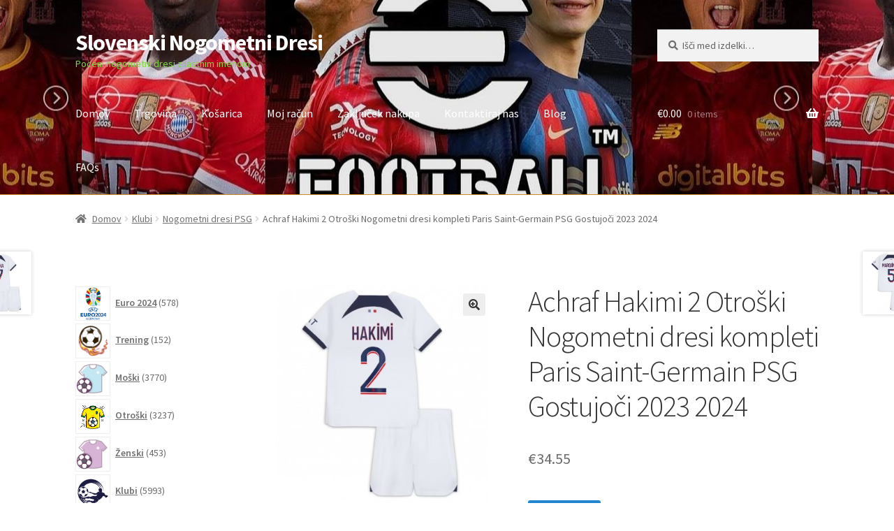

--- FILE ---
content_type: text/html; charset=UTF-8
request_url: https://www.nogometnionline.com/izdelek/achraf-hakimi-2-otroski-nogometni-dresi-kompleti-paris-saint-germain-psg-gostujoci-2023-2024/
body_size: 35233
content:
<!doctype html>
<html lang="sl-SI">
<head>
<meta charset="UTF-8">
<meta name="viewport" content="width=device-width, initial-scale=1">
<link rel="profile" href="https://gmpg.org/xfn/11">
<link rel="pingback" href="https://www.nogometnionline.com/xmlrpc.php">

<meta name='robots' content='index, follow, max-image-preview:large, max-snippet:-1, max-video-preview:-1' />

	<!-- This site is optimized with the Yoast SEO plugin v20.3 - https://yoast.com/wordpress/plugins/seo/ -->
	<title>Achraf Hakimi 2 Otroški Nogometni dresi kompleti Paris Saint-Germain PSG Gostujoči 2023 2024-Nogometnionline.com</title>
	<meta name="description" content="Achraf Hakimi 2 Otroški Nogometni dresi kompleti Paris Saint-Germain PSG Gostujoči 2023 2024 -" />
	<link rel="canonical" href="https://www.nogometnionline.com/izdelek/achraf-hakimi-2-otroski-nogometni-dresi-kompleti-paris-saint-germain-psg-gostujoci-2023-2024/" />
	<meta property="og:locale" content="sl_SI" />
	<meta property="og:type" content="article" />
	<meta property="og:title" content="Achraf Hakimi 2 Otroški Nogometni dresi kompleti Paris Saint-Germain PSG Gostujoči 2023 2024-Nogometnionline.com" />
	<meta property="og:description" content="Achraf Hakimi 2 Otroški Nogometni dresi kompleti Paris Saint-Germain PSG Gostujoči 2023 2024 -" />
	<meta property="og:url" content="https://www.nogometnionline.com/izdelek/achraf-hakimi-2-otroski-nogometni-dresi-kompleti-paris-saint-germain-psg-gostujoci-2023-2024/" />
	<meta property="og:site_name" content="Slovenski Nogometni Dresi" />
	<meta property="article:modified_time" content="2025-11-21T03:51:04+00:00" />
	<meta property="og:image" content="https://www.nogometnionline.com/wp-content/uploads/2024/01/achraf-hakimi-2-otroski-nogometni-dresi-kompleti-paris-saint-germain-psg-gostujoci-2023-2024.jpg" />
	<meta property="og:image:width" content="400" />
	<meta property="og:image:height" content="400" />
	<meta property="og:image:type" content="image/jpeg" />
	<meta name="twitter:card" content="summary_large_image" />
	<meta name="twitter:label1" content="Est. reading time" />
	<meta name="twitter:data1" content="1 minuta" />
	<script type="application/ld+json" class="yoast-schema-graph">{"@context":"https://schema.org","@graph":[{"@type":"WebPage","@id":"https://www.nogometnionline.com/izdelek/achraf-hakimi-2-otroski-nogometni-dresi-kompleti-paris-saint-germain-psg-gostujoci-2023-2024/","url":"https://www.nogometnionline.com/izdelek/achraf-hakimi-2-otroski-nogometni-dresi-kompleti-paris-saint-germain-psg-gostujoci-2023-2024/","name":"Achraf Hakimi 2 Otroški Nogometni dresi kompleti Paris Saint-Germain PSG Gostujoči 2023 2024-Nogometnionline.com","isPartOf":{"@id":"https://www.nogometnionline.com/#website"},"primaryImageOfPage":{"@id":"https://www.nogometnionline.com/izdelek/achraf-hakimi-2-otroski-nogometni-dresi-kompleti-paris-saint-germain-psg-gostujoci-2023-2024/#primaryimage"},"image":{"@id":"https://www.nogometnionline.com/izdelek/achraf-hakimi-2-otroski-nogometni-dresi-kompleti-paris-saint-germain-psg-gostujoci-2023-2024/#primaryimage"},"thumbnailUrl":"https://www.nogometnionline.com/wp-content/uploads/2024/01/achraf-hakimi-2-otroski-nogometni-dresi-kompleti-paris-saint-germain-psg-gostujoci-2023-2024.jpg","datePublished":"2024-01-15T08:27:29+00:00","dateModified":"2025-11-21T03:51:04+00:00","description":"Achraf Hakimi 2 Otroški Nogometni dresi kompleti Paris Saint-Germain PSG Gostujoči 2023 2024 -","breadcrumb":{"@id":"https://www.nogometnionline.com/izdelek/achraf-hakimi-2-otroski-nogometni-dresi-kompleti-paris-saint-germain-psg-gostujoci-2023-2024/#breadcrumb"},"inLanguage":"sl-SI","potentialAction":[{"@type":"ReadAction","target":["https://www.nogometnionline.com/izdelek/achraf-hakimi-2-otroski-nogometni-dresi-kompleti-paris-saint-germain-psg-gostujoci-2023-2024/"]}]},{"@type":"ImageObject","inLanguage":"sl-SI","@id":"https://www.nogometnionline.com/izdelek/achraf-hakimi-2-otroski-nogometni-dresi-kompleti-paris-saint-germain-psg-gostujoci-2023-2024/#primaryimage","url":"https://www.nogometnionline.com/wp-content/uploads/2024/01/achraf-hakimi-2-otroski-nogometni-dresi-kompleti-paris-saint-germain-psg-gostujoci-2023-2024.jpg","contentUrl":"https://www.nogometnionline.com/wp-content/uploads/2024/01/achraf-hakimi-2-otroski-nogometni-dresi-kompleti-paris-saint-germain-psg-gostujoci-2023-2024.jpg","width":400,"height":400,"caption":"Achraf Hakimi 2 Otroški Nogometni dresi kompleti Paris Saint-Germain PSG Gostujoči 2023 2024"},{"@type":"BreadcrumbList","@id":"https://www.nogometnionline.com/izdelek/achraf-hakimi-2-otroski-nogometni-dresi-kompleti-paris-saint-germain-psg-gostujoci-2023-2024/#breadcrumb","itemListElement":[{"@type":"ListItem","position":1,"name":"Home","item":"https://www.nogometnionline.com/"},{"@type":"ListItem","position":2,"name":"Trgovina","item":"https://www.nogometnionline.com/trgovina/"},{"@type":"ListItem","position":3,"name":"Achraf Hakimi 2 Otroški Nogometni dresi kompleti Paris Saint-Germain PSG Gostujoči 2023 2024"}]},{"@type":"WebSite","@id":"https://www.nogometnionline.com/#website","url":"https://www.nogometnionline.com/","name":"Nogometni Dresi Slovenske","description":"Poceni nogometni dresi z lastnim imenom","potentialAction":[{"@type":"SearchAction","target":{"@type":"EntryPoint","urlTemplate":"https://www.nogometnionline.com/?s={search_term_string}"},"query-input":"required name=search_term_string"}],"inLanguage":"sl-SI"}]}</script>
	<!-- / Yoast SEO plugin. -->


<link rel='dns-prefetch' href='//static.addtoany.com' />
<link rel='dns-prefetch' href='//fonts.googleapis.com' />
<link rel="alternate" type="application/rss+xml" title="Slovenski Nogometni Dresi &raquo; Vir" href="https://www.nogometnionline.com/feed/" />
<link rel="alternate" type="application/rss+xml" title="Slovenski Nogometni Dresi &raquo; Vir komentarjev" href="https://www.nogometnionline.com/comments/feed/" />
<link rel="alternate" type="application/rss+xml" title="Slovenski Nogometni Dresi &raquo; Achraf Hakimi 2 Otroški Nogometni dresi kompleti Paris Saint-Germain PSG Gostujoči 2023 2024 Vir komentarjev" href="https://www.nogometnionline.com/izdelek/achraf-hakimi-2-otroski-nogometni-dresi-kompleti-paris-saint-germain-psg-gostujoci-2023-2024/feed/" />
<link rel="alternate" title="oEmbed (JSON)" type="application/json+oembed" href="https://www.nogometnionline.com/wp-json/oembed/1.0/embed?url=https%3A%2F%2Fwww.nogometnionline.com%2Fizdelek%2Fachraf-hakimi-2-otroski-nogometni-dresi-kompleti-paris-saint-germain-psg-gostujoci-2023-2024%2F" />
<link rel="alternate" title="oEmbed (XML)" type="text/xml+oembed" href="https://www.nogometnionline.com/wp-json/oembed/1.0/embed?url=https%3A%2F%2Fwww.nogometnionline.com%2Fizdelek%2Fachraf-hakimi-2-otroski-nogometni-dresi-kompleti-paris-saint-germain-psg-gostujoci-2023-2024%2F&#038;format=xml" />
<style id='wp-img-auto-sizes-contain-inline-css'>
img:is([sizes=auto i],[sizes^="auto," i]){contain-intrinsic-size:3000px 1500px}
/*# sourceURL=wp-img-auto-sizes-contain-inline-css */
</style>
<style id='wp-emoji-styles-inline-css'>

	img.wp-smiley, img.emoji {
		display: inline !important;
		border: none !important;
		box-shadow: none !important;
		height: 1em !important;
		width: 1em !important;
		margin: 0 0.07em !important;
		vertical-align: -0.1em !important;
		background: none !important;
		padding: 0 !important;
	}
/*# sourceURL=wp-emoji-styles-inline-css */
</style>
<style id='wp-block-library-inline-css'>
:root{--wp-block-synced-color:#7a00df;--wp-block-synced-color--rgb:122,0,223;--wp-bound-block-color:var(--wp-block-synced-color);--wp-editor-canvas-background:#ddd;--wp-admin-theme-color:#007cba;--wp-admin-theme-color--rgb:0,124,186;--wp-admin-theme-color-darker-10:#006ba1;--wp-admin-theme-color-darker-10--rgb:0,107,160.5;--wp-admin-theme-color-darker-20:#005a87;--wp-admin-theme-color-darker-20--rgb:0,90,135;--wp-admin-border-width-focus:2px}@media (min-resolution:192dpi){:root{--wp-admin-border-width-focus:1.5px}}.wp-element-button{cursor:pointer}:root .has-very-light-gray-background-color{background-color:#eee}:root .has-very-dark-gray-background-color{background-color:#313131}:root .has-very-light-gray-color{color:#eee}:root .has-very-dark-gray-color{color:#313131}:root .has-vivid-green-cyan-to-vivid-cyan-blue-gradient-background{background:linear-gradient(135deg,#00d084,#0693e3)}:root .has-purple-crush-gradient-background{background:linear-gradient(135deg,#34e2e4,#4721fb 50%,#ab1dfe)}:root .has-hazy-dawn-gradient-background{background:linear-gradient(135deg,#faaca8,#dad0ec)}:root .has-subdued-olive-gradient-background{background:linear-gradient(135deg,#fafae1,#67a671)}:root .has-atomic-cream-gradient-background{background:linear-gradient(135deg,#fdd79a,#004a59)}:root .has-nightshade-gradient-background{background:linear-gradient(135deg,#330968,#31cdcf)}:root .has-midnight-gradient-background{background:linear-gradient(135deg,#020381,#2874fc)}:root{--wp--preset--font-size--normal:16px;--wp--preset--font-size--huge:42px}.has-regular-font-size{font-size:1em}.has-larger-font-size{font-size:2.625em}.has-normal-font-size{font-size:var(--wp--preset--font-size--normal)}.has-huge-font-size{font-size:var(--wp--preset--font-size--huge)}.has-text-align-center{text-align:center}.has-text-align-left{text-align:left}.has-text-align-right{text-align:right}.has-fit-text{white-space:nowrap!important}#end-resizable-editor-section{display:none}.aligncenter{clear:both}.items-justified-left{justify-content:flex-start}.items-justified-center{justify-content:center}.items-justified-right{justify-content:flex-end}.items-justified-space-between{justify-content:space-between}.screen-reader-text{border:0;clip-path:inset(50%);height:1px;margin:-1px;overflow:hidden;padding:0;position:absolute;width:1px;word-wrap:normal!important}.screen-reader-text:focus{background-color:#ddd;clip-path:none;color:#444;display:block;font-size:1em;height:auto;left:5px;line-height:normal;padding:15px 23px 14px;text-decoration:none;top:5px;width:auto;z-index:100000}html :where(.has-border-color){border-style:solid}html :where([style*=border-top-color]){border-top-style:solid}html :where([style*=border-right-color]){border-right-style:solid}html :where([style*=border-bottom-color]){border-bottom-style:solid}html :where([style*=border-left-color]){border-left-style:solid}html :where([style*=border-width]){border-style:solid}html :where([style*=border-top-width]){border-top-style:solid}html :where([style*=border-right-width]){border-right-style:solid}html :where([style*=border-bottom-width]){border-bottom-style:solid}html :where([style*=border-left-width]){border-left-style:solid}html :where(img[class*=wp-image-]){height:auto;max-width:100%}:where(figure){margin:0 0 1em}html :where(.is-position-sticky){--wp-admin--admin-bar--position-offset:var(--wp-admin--admin-bar--height,0px)}@media screen and (max-width:600px){html :where(.is-position-sticky){--wp-admin--admin-bar--position-offset:0px}}

/*# sourceURL=wp-block-library-inline-css */
</style><style id='wp-block-heading-inline-css'>
h1:where(.wp-block-heading).has-background,h2:where(.wp-block-heading).has-background,h3:where(.wp-block-heading).has-background,h4:where(.wp-block-heading).has-background,h5:where(.wp-block-heading).has-background,h6:where(.wp-block-heading).has-background{padding:1.25em 2.375em}h1.has-text-align-left[style*=writing-mode]:where([style*=vertical-lr]),h1.has-text-align-right[style*=writing-mode]:where([style*=vertical-rl]),h2.has-text-align-left[style*=writing-mode]:where([style*=vertical-lr]),h2.has-text-align-right[style*=writing-mode]:where([style*=vertical-rl]),h3.has-text-align-left[style*=writing-mode]:where([style*=vertical-lr]),h3.has-text-align-right[style*=writing-mode]:where([style*=vertical-rl]),h4.has-text-align-left[style*=writing-mode]:where([style*=vertical-lr]),h4.has-text-align-right[style*=writing-mode]:where([style*=vertical-rl]),h5.has-text-align-left[style*=writing-mode]:where([style*=vertical-lr]),h5.has-text-align-right[style*=writing-mode]:where([style*=vertical-rl]),h6.has-text-align-left[style*=writing-mode]:where([style*=vertical-lr]),h6.has-text-align-right[style*=writing-mode]:where([style*=vertical-rl]){rotate:180deg}
/*# sourceURL=https://www.nogometnionline.com/wp-includes/blocks/heading/style.min.css */
</style>
<style id='wp-block-paragraph-inline-css'>
.is-small-text{font-size:.875em}.is-regular-text{font-size:1em}.is-large-text{font-size:2.25em}.is-larger-text{font-size:3em}.has-drop-cap:not(:focus):first-letter{float:left;font-size:8.4em;font-style:normal;font-weight:100;line-height:.68;margin:.05em .1em 0 0;text-transform:uppercase}body.rtl .has-drop-cap:not(:focus):first-letter{float:none;margin-left:.1em}p.has-drop-cap.has-background{overflow:hidden}:root :where(p.has-background){padding:1.25em 2.375em}:where(p.has-text-color:not(.has-link-color)) a{color:inherit}p.has-text-align-left[style*="writing-mode:vertical-lr"],p.has-text-align-right[style*="writing-mode:vertical-rl"]{rotate:180deg}
/*# sourceURL=https://www.nogometnionline.com/wp-includes/blocks/paragraph/style.min.css */
</style>
<link rel='stylesheet' id='wc-blocks-style-css' href='https://www.nogometnionline.com/wp-content/plugins/woocommerce/assets/client/blocks/wc-blocks.css?ver=wc-9.4.4' media='all' />
<link rel='stylesheet' id='wc-blocks-style-product-categories-css' href='https://www.nogometnionline.com/wp-content/plugins/woocommerce/assets/client/blocks/product-categories.css?ver=wc-9.4.4' media='all' />
<style id='global-styles-inline-css'>
:root{--wp--preset--aspect-ratio--square: 1;--wp--preset--aspect-ratio--4-3: 4/3;--wp--preset--aspect-ratio--3-4: 3/4;--wp--preset--aspect-ratio--3-2: 3/2;--wp--preset--aspect-ratio--2-3: 2/3;--wp--preset--aspect-ratio--16-9: 16/9;--wp--preset--aspect-ratio--9-16: 9/16;--wp--preset--color--black: #000000;--wp--preset--color--cyan-bluish-gray: #abb8c3;--wp--preset--color--white: #ffffff;--wp--preset--color--pale-pink: #f78da7;--wp--preset--color--vivid-red: #cf2e2e;--wp--preset--color--luminous-vivid-orange: #ff6900;--wp--preset--color--luminous-vivid-amber: #fcb900;--wp--preset--color--light-green-cyan: #7bdcb5;--wp--preset--color--vivid-green-cyan: #00d084;--wp--preset--color--pale-cyan-blue: #8ed1fc;--wp--preset--color--vivid-cyan-blue: #0693e3;--wp--preset--color--vivid-purple: #9b51e0;--wp--preset--gradient--vivid-cyan-blue-to-vivid-purple: linear-gradient(135deg,rgb(6,147,227) 0%,rgb(155,81,224) 100%);--wp--preset--gradient--light-green-cyan-to-vivid-green-cyan: linear-gradient(135deg,rgb(122,220,180) 0%,rgb(0,208,130) 100%);--wp--preset--gradient--luminous-vivid-amber-to-luminous-vivid-orange: linear-gradient(135deg,rgb(252,185,0) 0%,rgb(255,105,0) 100%);--wp--preset--gradient--luminous-vivid-orange-to-vivid-red: linear-gradient(135deg,rgb(255,105,0) 0%,rgb(207,46,46) 100%);--wp--preset--gradient--very-light-gray-to-cyan-bluish-gray: linear-gradient(135deg,rgb(238,238,238) 0%,rgb(169,184,195) 100%);--wp--preset--gradient--cool-to-warm-spectrum: linear-gradient(135deg,rgb(74,234,220) 0%,rgb(151,120,209) 20%,rgb(207,42,186) 40%,rgb(238,44,130) 60%,rgb(251,105,98) 80%,rgb(254,248,76) 100%);--wp--preset--gradient--blush-light-purple: linear-gradient(135deg,rgb(255,206,236) 0%,rgb(152,150,240) 100%);--wp--preset--gradient--blush-bordeaux: linear-gradient(135deg,rgb(254,205,165) 0%,rgb(254,45,45) 50%,rgb(107,0,62) 100%);--wp--preset--gradient--luminous-dusk: linear-gradient(135deg,rgb(255,203,112) 0%,rgb(199,81,192) 50%,rgb(65,88,208) 100%);--wp--preset--gradient--pale-ocean: linear-gradient(135deg,rgb(255,245,203) 0%,rgb(182,227,212) 50%,rgb(51,167,181) 100%);--wp--preset--gradient--electric-grass: linear-gradient(135deg,rgb(202,248,128) 0%,rgb(113,206,126) 100%);--wp--preset--gradient--midnight: linear-gradient(135deg,rgb(2,3,129) 0%,rgb(40,116,252) 100%);--wp--preset--font-size--small: 14px;--wp--preset--font-size--medium: 23px;--wp--preset--font-size--large: 26px;--wp--preset--font-size--x-large: 42px;--wp--preset--font-size--normal: 16px;--wp--preset--font-size--huge: 37px;--wp--preset--font-family--inter: "Inter", sans-serif;--wp--preset--font-family--cardo: Cardo;--wp--preset--spacing--20: 0.44rem;--wp--preset--spacing--30: 0.67rem;--wp--preset--spacing--40: 1rem;--wp--preset--spacing--50: 1.5rem;--wp--preset--spacing--60: 2.25rem;--wp--preset--spacing--70: 3.38rem;--wp--preset--spacing--80: 5.06rem;--wp--preset--shadow--natural: 6px 6px 9px rgba(0, 0, 0, 0.2);--wp--preset--shadow--deep: 12px 12px 50px rgba(0, 0, 0, 0.4);--wp--preset--shadow--sharp: 6px 6px 0px rgba(0, 0, 0, 0.2);--wp--preset--shadow--outlined: 6px 6px 0px -3px rgb(255, 255, 255), 6px 6px rgb(0, 0, 0);--wp--preset--shadow--crisp: 6px 6px 0px rgb(0, 0, 0);}:where(.is-layout-flex){gap: 0.5em;}:where(.is-layout-grid){gap: 0.5em;}body .is-layout-flex{display: flex;}.is-layout-flex{flex-wrap: wrap;align-items: center;}.is-layout-flex > :is(*, div){margin: 0;}body .is-layout-grid{display: grid;}.is-layout-grid > :is(*, div){margin: 0;}:where(.wp-block-columns.is-layout-flex){gap: 2em;}:where(.wp-block-columns.is-layout-grid){gap: 2em;}:where(.wp-block-post-template.is-layout-flex){gap: 1.25em;}:where(.wp-block-post-template.is-layout-grid){gap: 1.25em;}.has-black-color{color: var(--wp--preset--color--black) !important;}.has-cyan-bluish-gray-color{color: var(--wp--preset--color--cyan-bluish-gray) !important;}.has-white-color{color: var(--wp--preset--color--white) !important;}.has-pale-pink-color{color: var(--wp--preset--color--pale-pink) !important;}.has-vivid-red-color{color: var(--wp--preset--color--vivid-red) !important;}.has-luminous-vivid-orange-color{color: var(--wp--preset--color--luminous-vivid-orange) !important;}.has-luminous-vivid-amber-color{color: var(--wp--preset--color--luminous-vivid-amber) !important;}.has-light-green-cyan-color{color: var(--wp--preset--color--light-green-cyan) !important;}.has-vivid-green-cyan-color{color: var(--wp--preset--color--vivid-green-cyan) !important;}.has-pale-cyan-blue-color{color: var(--wp--preset--color--pale-cyan-blue) !important;}.has-vivid-cyan-blue-color{color: var(--wp--preset--color--vivid-cyan-blue) !important;}.has-vivid-purple-color{color: var(--wp--preset--color--vivid-purple) !important;}.has-black-background-color{background-color: var(--wp--preset--color--black) !important;}.has-cyan-bluish-gray-background-color{background-color: var(--wp--preset--color--cyan-bluish-gray) !important;}.has-white-background-color{background-color: var(--wp--preset--color--white) !important;}.has-pale-pink-background-color{background-color: var(--wp--preset--color--pale-pink) !important;}.has-vivid-red-background-color{background-color: var(--wp--preset--color--vivid-red) !important;}.has-luminous-vivid-orange-background-color{background-color: var(--wp--preset--color--luminous-vivid-orange) !important;}.has-luminous-vivid-amber-background-color{background-color: var(--wp--preset--color--luminous-vivid-amber) !important;}.has-light-green-cyan-background-color{background-color: var(--wp--preset--color--light-green-cyan) !important;}.has-vivid-green-cyan-background-color{background-color: var(--wp--preset--color--vivid-green-cyan) !important;}.has-pale-cyan-blue-background-color{background-color: var(--wp--preset--color--pale-cyan-blue) !important;}.has-vivid-cyan-blue-background-color{background-color: var(--wp--preset--color--vivid-cyan-blue) !important;}.has-vivid-purple-background-color{background-color: var(--wp--preset--color--vivid-purple) !important;}.has-black-border-color{border-color: var(--wp--preset--color--black) !important;}.has-cyan-bluish-gray-border-color{border-color: var(--wp--preset--color--cyan-bluish-gray) !important;}.has-white-border-color{border-color: var(--wp--preset--color--white) !important;}.has-pale-pink-border-color{border-color: var(--wp--preset--color--pale-pink) !important;}.has-vivid-red-border-color{border-color: var(--wp--preset--color--vivid-red) !important;}.has-luminous-vivid-orange-border-color{border-color: var(--wp--preset--color--luminous-vivid-orange) !important;}.has-luminous-vivid-amber-border-color{border-color: var(--wp--preset--color--luminous-vivid-amber) !important;}.has-light-green-cyan-border-color{border-color: var(--wp--preset--color--light-green-cyan) !important;}.has-vivid-green-cyan-border-color{border-color: var(--wp--preset--color--vivid-green-cyan) !important;}.has-pale-cyan-blue-border-color{border-color: var(--wp--preset--color--pale-cyan-blue) !important;}.has-vivid-cyan-blue-border-color{border-color: var(--wp--preset--color--vivid-cyan-blue) !important;}.has-vivid-purple-border-color{border-color: var(--wp--preset--color--vivid-purple) !important;}.has-vivid-cyan-blue-to-vivid-purple-gradient-background{background: var(--wp--preset--gradient--vivid-cyan-blue-to-vivid-purple) !important;}.has-light-green-cyan-to-vivid-green-cyan-gradient-background{background: var(--wp--preset--gradient--light-green-cyan-to-vivid-green-cyan) !important;}.has-luminous-vivid-amber-to-luminous-vivid-orange-gradient-background{background: var(--wp--preset--gradient--luminous-vivid-amber-to-luminous-vivid-orange) !important;}.has-luminous-vivid-orange-to-vivid-red-gradient-background{background: var(--wp--preset--gradient--luminous-vivid-orange-to-vivid-red) !important;}.has-very-light-gray-to-cyan-bluish-gray-gradient-background{background: var(--wp--preset--gradient--very-light-gray-to-cyan-bluish-gray) !important;}.has-cool-to-warm-spectrum-gradient-background{background: var(--wp--preset--gradient--cool-to-warm-spectrum) !important;}.has-blush-light-purple-gradient-background{background: var(--wp--preset--gradient--blush-light-purple) !important;}.has-blush-bordeaux-gradient-background{background: var(--wp--preset--gradient--blush-bordeaux) !important;}.has-luminous-dusk-gradient-background{background: var(--wp--preset--gradient--luminous-dusk) !important;}.has-pale-ocean-gradient-background{background: var(--wp--preset--gradient--pale-ocean) !important;}.has-electric-grass-gradient-background{background: var(--wp--preset--gradient--electric-grass) !important;}.has-midnight-gradient-background{background: var(--wp--preset--gradient--midnight) !important;}.has-small-font-size{font-size: var(--wp--preset--font-size--small) !important;}.has-medium-font-size{font-size: var(--wp--preset--font-size--medium) !important;}.has-large-font-size{font-size: var(--wp--preset--font-size--large) !important;}.has-x-large-font-size{font-size: var(--wp--preset--font-size--x-large) !important;}
/*# sourceURL=global-styles-inline-css */
</style>

<style id='classic-theme-styles-inline-css'>
/*! This file is auto-generated */
.wp-block-button__link{color:#fff;background-color:#32373c;border-radius:9999px;box-shadow:none;text-decoration:none;padding:calc(.667em + 2px) calc(1.333em + 2px);font-size:1.125em}.wp-block-file__button{background:#32373c;color:#fff;text-decoration:none}
/*# sourceURL=/wp-includes/css/classic-themes.min.css */
</style>
<link rel='stylesheet' id='storefront-gutenberg-blocks-css' href='https://www.nogometnionline.com/wp-content/themes/storefront/assets/css/base/gutenberg-blocks.css?ver=4.2.0' media='all' />
<style id='storefront-gutenberg-blocks-inline-css'>

				.wp-block-button__link:not(.has-text-color) {
					color: #333333;
				}

				.wp-block-button__link:not(.has-text-color):hover,
				.wp-block-button__link:not(.has-text-color):focus,
				.wp-block-button__link:not(.has-text-color):active {
					color: #333333;
				}

				.wp-block-button__link:not(.has-background) {
					background-color: #eeeeee;
				}

				.wp-block-button__link:not(.has-background):hover,
				.wp-block-button__link:not(.has-background):focus,
				.wp-block-button__link:not(.has-background):active {
					border-color: #d5d5d5;
					background-color: #d5d5d5;
				}

				.wc-block-grid__products .wc-block-grid__product .wp-block-button__link {
					background-color: #eeeeee;
					border-color: #eeeeee;
					color: #333333;
				}

				.wp-block-quote footer,
				.wp-block-quote cite,
				.wp-block-quote__citation {
					color: #6d6d6d;
				}

				.wp-block-pullquote cite,
				.wp-block-pullquote footer,
				.wp-block-pullquote__citation {
					color: #6d6d6d;
				}

				.wp-block-image figcaption {
					color: #6d6d6d;
				}

				.wp-block-separator.is-style-dots::before {
					color: #333333;
				}

				.wp-block-file a.wp-block-file__button {
					color: #333333;
					background-color: #eeeeee;
					border-color: #eeeeee;
				}

				.wp-block-file a.wp-block-file__button:hover,
				.wp-block-file a.wp-block-file__button:focus,
				.wp-block-file a.wp-block-file__button:active {
					color: #333333;
					background-color: #d5d5d5;
				}

				.wp-block-code,
				.wp-block-preformatted pre {
					color: #6d6d6d;
				}

				.wp-block-table:not( .has-background ):not( .is-style-stripes ) tbody tr:nth-child(2n) td {
					background-color: #fdfdfd;
				}

				.wp-block-cover .wp-block-cover__inner-container h1:not(.has-text-color),
				.wp-block-cover .wp-block-cover__inner-container h2:not(.has-text-color),
				.wp-block-cover .wp-block-cover__inner-container h3:not(.has-text-color),
				.wp-block-cover .wp-block-cover__inner-container h4:not(.has-text-color),
				.wp-block-cover .wp-block-cover__inner-container h5:not(.has-text-color),
				.wp-block-cover .wp-block-cover__inner-container h6:not(.has-text-color) {
					color: #000000;
				}

				.wc-block-components-price-slider__range-input-progress,
				.rtl .wc-block-components-price-slider__range-input-progress {
					--range-color: #7f54b3;
				}

				/* Target only IE11 */
				@media all and (-ms-high-contrast: none), (-ms-high-contrast: active) {
					.wc-block-components-price-slider__range-input-progress {
						background: #7f54b3;
					}
				}

				.wc-block-components-button:not(.is-link) {
					background-color: #333333;
					color: #ffffff;
				}

				.wc-block-components-button:not(.is-link):hover,
				.wc-block-components-button:not(.is-link):focus,
				.wc-block-components-button:not(.is-link):active {
					background-color: #1a1a1a;
					color: #ffffff;
				}

				.wc-block-components-button:not(.is-link):disabled {
					background-color: #333333;
					color: #ffffff;
				}

				.wc-block-cart__submit-container {
					background-color: #ffffff;
				}

				.wc-block-cart__submit-container::before {
					color: rgba(220,220,220,0.5);
				}

				.wc-block-components-order-summary-item__quantity {
					background-color: #ffffff;
					border-color: #6d6d6d;
					box-shadow: 0 0 0 2px #ffffff;
					color: #6d6d6d;
				}
			
/*# sourceURL=storefront-gutenberg-blocks-inline-css */
</style>
<link rel='stylesheet' id='email-subscribers-css' href='https://www.nogometnionline.com/wp-content/plugins/email-subscribers/lite/public/css/email-subscribers-public.css?ver=5.7.33' media='all' />
<link rel='stylesheet' id='woo_sc_product_size_chart_css-css' href='https://www.nogometnionline.com/wp-content/plugins/product-size-chart-for-woo/css/sizechart_frontend_css.css?ver=1.1.4' media='all' />
<link rel='stylesheet' id='woo_sc_modal_css-css' href='https://www.nogometnionline.com/wp-content/plugins/product-size-chart-for-woo/css/modal.css?ver=1.1.4' media='all' />
<link rel='stylesheet' id='size_chart_perfect_scrollbar_css-css' href='https://www.nogometnionline.com/wp-content/plugins/product-size-chart-for-woo/css/perfect-scrollbar.css?ver=1.1.4' media='all' />
<link rel='stylesheet' id='photoswipe-css' href='https://www.nogometnionline.com/wp-content/plugins/woocommerce/assets/css/photoswipe/photoswipe.min.css?ver=9.4.4' media='all' />
<link rel='stylesheet' id='photoswipe-default-skin-css' href='https://www.nogometnionline.com/wp-content/plugins/woocommerce/assets/css/photoswipe/default-skin/default-skin.min.css?ver=9.4.4' media='all' />
<style id='woocommerce-inline-inline-css'>
.woocommerce form .form-row .required { visibility: visible; }
/*# sourceURL=woocommerce-inline-inline-css */
</style>
<link rel='stylesheet' id='wt-woocommerce-related-products-css' href='https://www.nogometnionline.com/wp-content/plugins/wt-woocommerce-related-products/public/css/custom-related-products-public.css' media='all' />
<link rel='stylesheet' id='carousel-css-css' href='https://www.nogometnionline.com/wp-content/plugins/wt-woocommerce-related-products/public/css/owl.carousel.min.css' media='all' />
<link rel='stylesheet' id='carousel-theme-css-css' href='https://www.nogometnionline.com/wp-content/plugins/wt-woocommerce-related-products/public/css/owl.theme.default.min.css' media='all' />
<link rel='stylesheet' id='woo-variation-swatches-css' href='https://www.nogometnionline.com/wp-content/plugins/woo-variation-swatches/assets/css/frontend.min.css?ver=1707882201' media='all' />
<style id='woo-variation-swatches-inline-css'>
:root {
--wvs-tick:url("data:image/svg+xml;utf8,%3Csvg filter='drop-shadow(0px 0px 2px rgb(0 0 0 / .8))' xmlns='http://www.w3.org/2000/svg'  viewBox='0 0 30 30'%3E%3Cpath fill='none' stroke='%23ffffff' stroke-linecap='round' stroke-linejoin='round' stroke-width='4' d='M4 16L11 23 27 7'/%3E%3C/svg%3E");

--wvs-cross:url("data:image/svg+xml;utf8,%3Csvg filter='drop-shadow(0px 0px 5px rgb(255 255 255 / .6))' xmlns='http://www.w3.org/2000/svg' width='72px' height='72px' viewBox='0 0 24 24'%3E%3Cpath fill='none' stroke='%23ff0000' stroke-linecap='round' stroke-width='0.6' d='M5 5L19 19M19 5L5 19'/%3E%3C/svg%3E");
--wvs-single-product-item-width:30px;
--wvs-single-product-item-height:30px;
--wvs-single-product-item-font-size:16px}
/*# sourceURL=woo-variation-swatches-inline-css */
</style>
<link rel='stylesheet' id='yith_wapo_front-css' href='https://www.nogometnionline.com/wp-content/plugins/yith-woocommerce-product-add-ons/assets/css/front.css?ver=65877' media='all' />
<link rel='stylesheet' id='yith_wapo_jquery-ui-css' href='https://www.nogometnionline.com/wp-content/plugins/yith-woocommerce-product-add-ons/assets/css/_new_jquery-ui-1.12.1.css?ver=30072' media='all' />
<link rel='stylesheet' id='yith_wapo_jquery-ui-timepicker-css' href='https://www.nogometnionline.com/wp-content/plugins/yith-woocommerce-product-add-ons/assets/css/_new_jquery-ui-timepicker-addon.css?ver=84132' media='all' />
<link rel='stylesheet' id='dashicons-css' href='https://www.nogometnionline.com/wp-includes/css/dashicons.min.css?ver=6.9' media='all' />
<style id='dashicons-inline-css'>
[data-font="Dashicons"]:before {font-family: 'Dashicons' !important;content: attr(data-icon) !important;speak: none !important;font-weight: normal !important;font-variant: normal !important;text-transform: none !important;line-height: 1 !important;font-style: normal !important;-webkit-font-smoothing: antialiased !important;-moz-osx-font-smoothing: grayscale !important;}
/*# sourceURL=dashicons-inline-css */
</style>
<link rel='stylesheet' id='storefront-style-css' href='https://www.nogometnionline.com/wp-content/themes/storefront/style.css?ver=4.2.0' media='all' />
<style id='storefront-style-inline-css'>

			.main-navigation ul li a,
			.site-title a,
			ul.menu li a,
			.site-branding h1 a,
			button.menu-toggle,
			button.menu-toggle:hover,
			.handheld-navigation .dropdown-toggle {
				color: #ffffff;
			}

			button.menu-toggle,
			button.menu-toggle:hover {
				border-color: #ffffff;
			}

			.main-navigation ul li a:hover,
			.main-navigation ul li:hover > a,
			.site-title a:hover,
			.site-header ul.menu li.current-menu-item > a {
				color: #ffffff;
			}

			table:not( .has-background ) th {
				background-color: #f8f8f8;
			}

			table:not( .has-background ) tbody td {
				background-color: #fdfdfd;
			}

			table:not( .has-background ) tbody tr:nth-child(2n) td,
			fieldset,
			fieldset legend {
				background-color: #fbfbfb;
			}

			.site-header,
			.secondary-navigation ul ul,
			.main-navigation ul.menu > li.menu-item-has-children:after,
			.secondary-navigation ul.menu ul,
			.storefront-handheld-footer-bar,
			.storefront-handheld-footer-bar ul li > a,
			.storefront-handheld-footer-bar ul li.search .site-search,
			button.menu-toggle,
			button.menu-toggle:hover {
				background-color: #dd9933;
			}

			p.site-description,
			.site-header,
			.storefront-handheld-footer-bar {
				color: #81d742;
			}

			button.menu-toggle:after,
			button.menu-toggle:before,
			button.menu-toggle span:before {
				background-color: #ffffff;
			}

			h1, h2, h3, h4, h5, h6, .wc-block-grid__product-title {
				color: #333333;
			}

			.widget h1 {
				border-bottom-color: #333333;
			}

			body,
			.secondary-navigation a {
				color: #6d6d6d;
			}

			.widget-area .widget a,
			.hentry .entry-header .posted-on a,
			.hentry .entry-header .post-author a,
			.hentry .entry-header .post-comments a,
			.hentry .entry-header .byline a {
				color: #727272;
			}

			a {
				color: #7f54b3;
			}

			a:focus,
			button:focus,
			.button.alt:focus,
			input:focus,
			textarea:focus,
			input[type="button"]:focus,
			input[type="reset"]:focus,
			input[type="submit"]:focus,
			input[type="email"]:focus,
			input[type="tel"]:focus,
			input[type="url"]:focus,
			input[type="password"]:focus,
			input[type="search"]:focus {
				outline-color: #7f54b3;
			}

			button, input[type="button"], input[type="reset"], input[type="submit"], .button, .widget a.button {
				background-color: #eeeeee;
				border-color: #eeeeee;
				color: #333333;
			}

			button:hover, input[type="button"]:hover, input[type="reset"]:hover, input[type="submit"]:hover, .button:hover, .widget a.button:hover {
				background-color: #d5d5d5;
				border-color: #d5d5d5;
				color: #333333;
			}

			button.alt, input[type="button"].alt, input[type="reset"].alt, input[type="submit"].alt, .button.alt, .widget-area .widget a.button.alt {
				background-color: #333333;
				border-color: #333333;
				color: #ffffff;
			}

			button.alt:hover, input[type="button"].alt:hover, input[type="reset"].alt:hover, input[type="submit"].alt:hover, .button.alt:hover, .widget-area .widget a.button.alt:hover {
				background-color: #1a1a1a;
				border-color: #1a1a1a;
				color: #ffffff;
			}

			.pagination .page-numbers li .page-numbers.current {
				background-color: #e6e6e6;
				color: #636363;
			}

			#comments .comment-list .comment-content .comment-text {
				background-color: #f8f8f8;
			}

			.site-footer {
				background-color: #f0f0f0;
				color: #6d6d6d;
			}

			.site-footer a:not(.button):not(.components-button) {
				color: #333333;
			}

			.site-footer .storefront-handheld-footer-bar a:not(.button):not(.components-button) {
				color: #ffffff;
			}

			.site-footer h1, .site-footer h2, .site-footer h3, .site-footer h4, .site-footer h5, .site-footer h6, .site-footer .widget .widget-title, .site-footer .widget .widgettitle {
				color: #333333;
			}

			.page-template-template-homepage.has-post-thumbnail .type-page.has-post-thumbnail .entry-title {
				color: #000000;
			}

			.page-template-template-homepage.has-post-thumbnail .type-page.has-post-thumbnail .entry-content {
				color: #000000;
			}

			@media screen and ( min-width: 768px ) {
				.secondary-navigation ul.menu a:hover {
					color: #9af05b;
				}

				.secondary-navigation ul.menu a {
					color: #81d742;
				}

				.main-navigation ul.menu ul.sub-menu,
				.main-navigation ul.nav-menu ul.children {
					background-color: #ce8a24;
				}

				.site-header {
					border-bottom-color: #ce8a24;
				}
			}
/*# sourceURL=storefront-style-inline-css */
</style>
<link rel='stylesheet' id='storefront-icons-css' href='https://www.nogometnionline.com/wp-content/themes/storefront/assets/css/base/icons.css?ver=4.2.0' media='all' />
<link rel='stylesheet' id='storefront-fonts-css' href='https://fonts.googleapis.com/css?family=Source+Sans+Pro%3A400%2C300%2C300italic%2C400italic%2C600%2C700%2C900&#038;subset=latin%2Clatin-ext&#038;ver=4.2.0' media='all' />
<link rel='stylesheet' id='addtoany-css' href='https://www.nogometnionline.com/wp-content/plugins/add-to-any/addtoany.min.css?ver=1.16' media='all' />
<link rel='stylesheet' id='storefront-woocommerce-style-css' href='https://www.nogometnionline.com/wp-content/themes/storefront/assets/css/woocommerce/woocommerce.css?ver=4.2.0' media='all' />
<style id='storefront-woocommerce-style-inline-css'>
@font-face {
				font-family: star;
				src: url(https://www.nogometnionline.com/wp-content/plugins/woocommerce/assets/fonts/star.eot);
				src:
					url(https://www.nogometnionline.com/wp-content/plugins/woocommerce/assets/fonts/star.eot?#iefix) format("embedded-opentype"),
					url(https://www.nogometnionline.com/wp-content/plugins/woocommerce/assets/fonts/star.woff) format("woff"),
					url(https://www.nogometnionline.com/wp-content/plugins/woocommerce/assets/fonts/star.ttf) format("truetype"),
					url(https://www.nogometnionline.com/wp-content/plugins/woocommerce/assets/fonts/star.svg#star) format("svg");
				font-weight: 400;
				font-style: normal;
			}
			@font-face {
				font-family: WooCommerce;
				src: url(https://www.nogometnionline.com/wp-content/plugins/woocommerce/assets/fonts/WooCommerce.eot);
				src:
					url(https://www.nogometnionline.com/wp-content/plugins/woocommerce/assets/fonts/WooCommerce.eot?#iefix) format("embedded-opentype"),
					url(https://www.nogometnionline.com/wp-content/plugins/woocommerce/assets/fonts/WooCommerce.woff) format("woff"),
					url(https://www.nogometnionline.com/wp-content/plugins/woocommerce/assets/fonts/WooCommerce.ttf) format("truetype"),
					url(https://www.nogometnionline.com/wp-content/plugins/woocommerce/assets/fonts/WooCommerce.svg#WooCommerce) format("svg");
				font-weight: 400;
				font-style: normal;
			}

			a.cart-contents,
			.site-header-cart .widget_shopping_cart a {
				color: #ffffff;
			}

			a.cart-contents:hover,
			.site-header-cart .widget_shopping_cart a:hover,
			.site-header-cart:hover > li > a {
				color: #ffffff;
			}

			table.cart td.product-remove,
			table.cart td.actions {
				border-top-color: #ffffff;
			}

			.storefront-handheld-footer-bar ul li.cart .count {
				background-color: #ffffff;
				color: #dd9933;
				border-color: #dd9933;
			}

			.woocommerce-tabs ul.tabs li.active a,
			ul.products li.product .price,
			.onsale,
			.wc-block-grid__product-onsale,
			.widget_search form:before,
			.widget_product_search form:before {
				color: #6d6d6d;
			}

			.woocommerce-breadcrumb a,
			a.woocommerce-review-link,
			.product_meta a {
				color: #727272;
			}

			.wc-block-grid__product-onsale,
			.onsale {
				border-color: #6d6d6d;
			}

			.star-rating span:before,
			.quantity .plus, .quantity .minus,
			p.stars a:hover:after,
			p.stars a:after,
			.star-rating span:before,
			#payment .payment_methods li input[type=radio]:first-child:checked+label:before {
				color: #7f54b3;
			}

			.widget_price_filter .ui-slider .ui-slider-range,
			.widget_price_filter .ui-slider .ui-slider-handle {
				background-color: #7f54b3;
			}

			.order_details {
				background-color: #f8f8f8;
			}

			.order_details > li {
				border-bottom: 1px dotted #e3e3e3;
			}

			.order_details:before,
			.order_details:after {
				background: -webkit-linear-gradient(transparent 0,transparent 0),-webkit-linear-gradient(135deg,#f8f8f8 33.33%,transparent 33.33%),-webkit-linear-gradient(45deg,#f8f8f8 33.33%,transparent 33.33%)
			}

			#order_review {
				background-color: #ffffff;
			}

			#payment .payment_methods > li .payment_box,
			#payment .place-order {
				background-color: #fafafa;
			}

			#payment .payment_methods > li:not(.woocommerce-notice) {
				background-color: #f5f5f5;
			}

			#payment .payment_methods > li:not(.woocommerce-notice):hover {
				background-color: #f0f0f0;
			}

			.woocommerce-pagination .page-numbers li .page-numbers.current {
				background-color: #e6e6e6;
				color: #636363;
			}

			.wc-block-grid__product-onsale,
			.onsale,
			.woocommerce-pagination .page-numbers li .page-numbers:not(.current) {
				color: #6d6d6d;
			}

			p.stars a:before,
			p.stars a:hover~a:before,
			p.stars.selected a.active~a:before {
				color: #6d6d6d;
			}

			p.stars.selected a.active:before,
			p.stars:hover a:before,
			p.stars.selected a:not(.active):before,
			p.stars.selected a.active:before {
				color: #7f54b3;
			}

			.single-product div.product .woocommerce-product-gallery .woocommerce-product-gallery__trigger {
				background-color: #eeeeee;
				color: #333333;
			}

			.single-product div.product .woocommerce-product-gallery .woocommerce-product-gallery__trigger:hover {
				background-color: #d5d5d5;
				border-color: #d5d5d5;
				color: #333333;
			}

			.button.added_to_cart:focus,
			.button.wc-forward:focus {
				outline-color: #7f54b3;
			}

			.added_to_cart,
			.site-header-cart .widget_shopping_cart a.button,
			.wc-block-grid__products .wc-block-grid__product .wp-block-button__link {
				background-color: #eeeeee;
				border-color: #eeeeee;
				color: #333333;
			}

			.added_to_cart:hover,
			.site-header-cart .widget_shopping_cart a.button:hover,
			.wc-block-grid__products .wc-block-grid__product .wp-block-button__link:hover {
				background-color: #d5d5d5;
				border-color: #d5d5d5;
				color: #333333;
			}

			.added_to_cart.alt, .added_to_cart, .widget a.button.checkout {
				background-color: #333333;
				border-color: #333333;
				color: #ffffff;
			}

			.added_to_cart.alt:hover, .added_to_cart:hover, .widget a.button.checkout:hover {
				background-color: #1a1a1a;
				border-color: #1a1a1a;
				color: #ffffff;
			}

			.button.loading {
				color: #eeeeee;
			}

			.button.loading:hover {
				background-color: #eeeeee;
			}

			.button.loading:after {
				color: #333333;
			}

			@media screen and ( min-width: 768px ) {
				.site-header-cart .widget_shopping_cart,
				.site-header .product_list_widget li .quantity {
					color: #81d742;
				}

				.site-header-cart .widget_shopping_cart .buttons,
				.site-header-cart .widget_shopping_cart .total {
					background-color: #d38f29;
				}

				.site-header-cart .widget_shopping_cart {
					background-color: #ce8a24;
				}
			}
				.storefront-product-pagination a {
					color: #6d6d6d;
					background-color: #ffffff;
				}
				.storefront-sticky-add-to-cart {
					color: #6d6d6d;
					background-color: #ffffff;
				}

				.storefront-sticky-add-to-cart a:not(.button) {
					color: #ffffff;
				}
/*# sourceURL=storefront-woocommerce-style-inline-css */
</style>
<script type="text/template" id="tmpl-variation-template">
	<div class="woocommerce-variation-description">{{{ data.variation.variation_description }}}</div>
	<div class="woocommerce-variation-price">{{{ data.variation.price_html }}}</div>
	<div class="woocommerce-variation-availability">{{{ data.variation.availability_html }}}</div>
</script>
<script type="text/template" id="tmpl-unavailable-variation-template">
	<p role="alert">Ta izdelek ni na voljo. Izberite drugo kombinacijo.</p>
</script>
<script id="addtoany-core-js-before">
window.a2a_config=window.a2a_config||{};a2a_config.callbacks=[];a2a_config.overlays=[];a2a_config.templates={};a2a_localize = {
	Share: "Share",
	Save: "Save",
	Subscribe: "Subscribe",
	Email: "Email",
	Bookmark: "Bookmark",
	ShowAll: "Show all",
	ShowLess: "Show less",
	FindServices: "Find service(s)",
	FindAnyServiceToAddTo: "Instantly find any service to add to",
	PoweredBy: "Powered by",
	ShareViaEmail: "Share via email",
	SubscribeViaEmail: "Subscribe via email",
	BookmarkInYourBrowser: "Bookmark in your browser",
	BookmarkInstructions: "Press Ctrl+D or \u2318+D to bookmark this page",
	AddToYourFavorites: "Add to your favorites",
	SendFromWebOrProgram: "Send from any email address or email program",
	EmailProgram: "Email program",
	More: "More&#8230;",
	ThanksForSharing: "Thanks for sharing!",
	ThanksForFollowing: "Thanks for following!"
};


//# sourceURL=addtoany-core-js-before
</script>
<script async src="https://static.addtoany.com/menu/page.js" id="addtoany-core-js"></script>
<script src="https://www.nogometnionline.com/wp-includes/js/jquery/jquery.min.js?ver=3.7.1" id="jquery-core-js"></script>
<script src="https://www.nogometnionline.com/wp-includes/js/jquery/jquery-migrate.min.js?ver=3.4.1" id="jquery-migrate-js"></script>
<script async src="https://www.nogometnionline.com/wp-content/plugins/add-to-any/addtoany.min.js?ver=1.1" id="addtoany-jquery-js"></script>
<script src="https://www.nogometnionline.com/wp-content/plugins/product-size-chart-for-woo/js/perfect-scrollbar.min.js?ver=1.1.4" id="size_chart_perfect_scrollbar_js-js"></script>
<script src="https://www.nogometnionline.com/wp-content/plugins/woocommerce/assets/js/jquery-blockui/jquery.blockUI.min.js?ver=2.7.0-wc.9.4.4" id="jquery-blockui-js" data-wp-strategy="defer"></script>
<script id="wc-add-to-cart-js-extra">
var wc_add_to_cart_params = {"ajax_url":"/wp-admin/admin-ajax.php","wc_ajax_url":"/?wc-ajax=%%endpoint%%","i18n_view_cart":"Prika\u017ei ko\u0161arico","cart_url":"https://www.nogometnionline.com/kosarica/","is_cart":"","cart_redirect_after_add":"no"};
//# sourceURL=wc-add-to-cart-js-extra
</script>
<script src="https://www.nogometnionline.com/wp-content/plugins/woocommerce/assets/js/frontend/add-to-cart.min.js?ver=9.4.4" id="wc-add-to-cart-js" defer data-wp-strategy="defer"></script>
<script src="https://www.nogometnionline.com/wp-content/plugins/woocommerce/assets/js/zoom/jquery.zoom.min.js?ver=1.7.21-wc.9.4.4" id="zoom-js" defer data-wp-strategy="defer"></script>
<script src="https://www.nogometnionline.com/wp-content/plugins/woocommerce/assets/js/flexslider/jquery.flexslider.min.js?ver=2.7.2-wc.9.4.4" id="flexslider-js" defer data-wp-strategy="defer"></script>
<script src="https://www.nogometnionline.com/wp-content/plugins/woocommerce/assets/js/photoswipe/photoswipe.min.js?ver=4.1.1-wc.9.4.4" id="photoswipe-js" defer data-wp-strategy="defer"></script>
<script src="https://www.nogometnionline.com/wp-content/plugins/woocommerce/assets/js/photoswipe/photoswipe-ui-default.min.js?ver=4.1.1-wc.9.4.4" id="photoswipe-ui-default-js" defer data-wp-strategy="defer"></script>
<script id="wc-single-product-js-extra">
var wc_single_product_params = {"i18n_required_rating_text":"Ocenite izdelek","review_rating_required":"yes","flexslider":{"rtl":false,"animation":"slide","smoothHeight":true,"directionNav":false,"controlNav":"thumbnails","slideshow":false,"animationSpeed":500,"animationLoop":false,"allowOneSlide":false},"zoom_enabled":"1","zoom_options":[],"photoswipe_enabled":"1","photoswipe_options":{"shareEl":false,"closeOnScroll":false,"history":false,"hideAnimationDuration":0,"showAnimationDuration":0},"flexslider_enabled":"1"};
//# sourceURL=wc-single-product-js-extra
</script>
<script src="https://www.nogometnionline.com/wp-content/plugins/woocommerce/assets/js/frontend/single-product.min.js?ver=9.4.4" id="wc-single-product-js" defer data-wp-strategy="defer"></script>
<script src="https://www.nogometnionline.com/wp-content/plugins/woocommerce/assets/js/js-cookie/js.cookie.min.js?ver=2.1.4-wc.9.4.4" id="js-cookie-js" defer data-wp-strategy="defer"></script>
<script id="woocommerce-js-extra">
var woocommerce_params = {"ajax_url":"/wp-admin/admin-ajax.php","wc_ajax_url":"/?wc-ajax=%%endpoint%%"};
//# sourceURL=woocommerce-js-extra
</script>
<script src="https://www.nogometnionline.com/wp-content/plugins/woocommerce/assets/js/frontend/woocommerce.min.js?ver=9.4.4" id="woocommerce-js" defer data-wp-strategy="defer"></script>
<script src="https://www.nogometnionline.com/wp-content/plugins/wt-woocommerce-related-products/public/js/826a7e3dce.js" id="wt-fa-js-js"></script>
<script src="https://www.nogometnionline.com/wp-content/plugins/wt-woocommerce-related-products/public/js/wt_owl_carousel.js" id="wt-owl-js-js"></script>
<script src="https://www.nogometnionline.com/wp-includes/js/underscore.min.js?ver=1.13.7" id="underscore-js"></script>
<script id="wp-util-js-extra">
var _wpUtilSettings = {"ajax":{"url":"/wp-admin/admin-ajax.php"}};
//# sourceURL=wp-util-js-extra
</script>
<script src="https://www.nogometnionline.com/wp-includes/js/wp-util.min.js?ver=6.9" id="wp-util-js"></script>
<link rel="https://api.w.org/" href="https://www.nogometnionline.com/wp-json/" /><link rel="alternate" title="JSON" type="application/json" href="https://www.nogometnionline.com/wp-json/wp/v2/product/10801" /><link rel="EditURI" type="application/rsd+xml" title="RSD" href="https://www.nogometnionline.com/xmlrpc.php?rsd" />
<meta name="generator" content="WordPress 6.9" />
<meta name="generator" content="WooCommerce 9.4.4" />
<link rel='shortlink' href='https://www.nogometnionline.com/?p=10801' />
	<noscript><style>.woocommerce-product-gallery{ opacity: 1 !important; }</style></noscript>
	<style class='wp-fonts-local'>
@font-face{font-family:Inter;font-style:normal;font-weight:300 900;font-display:fallback;src:url('https://www.nogometnionline.com/wp-content/plugins/woocommerce/assets/fonts/Inter-VariableFont_slnt,wght.woff2') format('woff2');font-stretch:normal;}
@font-face{font-family:Cardo;font-style:normal;font-weight:400;font-display:fallback;src:url('https://www.nogometnionline.com/wp-content/plugins/woocommerce/assets/fonts/cardo_normal_400.woff2') format('woff2');}
</style>
<link rel="icon" href="https://www.nogometnionline.com/wp-content/uploads/2023/03/cropped-nogometni-32x32.jpg" sizes="32x32" />
<link rel="icon" href="https://www.nogometnionline.com/wp-content/uploads/2023/03/cropped-nogometni-192x192.jpg" sizes="192x192" />
<link rel="apple-touch-icon" href="https://www.nogometnionline.com/wp-content/uploads/2023/03/cropped-nogometni-180x180.jpg" />
<meta name="msapplication-TileImage" content="https://www.nogometnionline.com/wp-content/uploads/2023/03/cropped-nogometni-270x270.jpg" />
<style id='woo_table_style-inline-css'>
#woo_sc_show_popup{top:50%;right:0%}
				.woo_sc_data_content{clear:both; margin:15px auto;}
				.woo_sc_view_table.sc_id_28 {
				border:none;
				border-collapse: collapse;
				margin:0px;
				}
				
				.woo_sc_call_popup{background-color:#2185d0;color:#ffffff}
				.woo_sc_view_table.sc_id_28 td, .woo_sc_view_table.sc_id_28 th{
				text-align:center;
				border-collapse: collapse;
				padding: 10px ;
				min-height:40px;
				min-width:40px;
				vertical-align:middle}.woo_sc_view_table.sc_id_28 tr:nth-child(even) td {background-color:#ffffff;color:#000000}
				.woo_sc_view_table.sc_id_28 tr:nth-child(odd) td {background-color:#cceafc;color:#000000}.woo_sc_view_table.sc_id_28 th{
				background-color:#2185d0;
				color:#ffffff;
				border-top:1px solid #cccccc;
				border-bottom:1px solid #cccccc;
				border-left:1px solid #cccccc;
				border-right:1px solid #cccccc;
				}
				.woo_sc_view_table.sc_id_28 td{
				border-top:1px solid #cccccc;
				border-bottom:1px solid #cccccc;
				border-left:1px solid #cccccc;
				border-right:1px solid #cccccc;
				}
				.woo_size_chart_img.sc_id_28 img{
				width:%;
				}
				
				
/*# sourceURL=woo_table_style-inline-css */
</style>
</head>

<body class="wp-singular product-template-default single single-product postid-10801 wp-embed-responsive wp-theme-storefront theme-storefront sp-easy-accordion-enabled woocommerce woocommerce-page woocommerce-no-js woo-variation-swatches wvs-behavior-blur wvs-theme-storefront wvs-show-label wvs-tooltip storefront-align-wide left-sidebar woocommerce-active">



<div id="page" class="hfeed site">
	
	<header id="masthead" class="site-header" role="banner" style="background-image: url(https://www.nogometnionline.com/wp-content/uploads/2023/03/cropped-nogometnionline.jpg); ">

		<div class="col-full">		<a class="skip-link screen-reader-text" href="#site-navigation">Skip to navigation</a>
		<a class="skip-link screen-reader-text" href="#content">Skip to content</a>
				<div class="site-branding">
			<div class="beta site-title"><a href="https://www.nogometnionline.com/" rel="home">Slovenski Nogometni Dresi</a></div><p class="site-description">Poceni nogometni dresi z lastnim imenom</p>		</div>
					<div class="site-search">
				<div class="widget woocommerce widget_product_search"><form role="search" method="get" class="woocommerce-product-search" action="https://www.nogometnionline.com/">
	<label class="screen-reader-text" for="woocommerce-product-search-field-0">Išči:</label>
	<input type="search" id="woocommerce-product-search-field-0" class="search-field" placeholder="Išči med izdelki&hellip;" value="" name="s" />
	<button type="submit" value="Iskanje" class="">Iskanje</button>
	<input type="hidden" name="post_type" value="product" />
</form>
</div>			</div>
			</div><div class="storefront-primary-navigation"><div class="col-full">		<nav id="site-navigation" class="main-navigation" role="navigation" aria-label="Primary Navigation">
		<button id="site-navigation-menu-toggle" class="menu-toggle" aria-controls="site-navigation" aria-expanded="false"><span>Menu</span></button>
			<div class="primary-navigation"><ul id="menu-nogometnionline" class="menu"><li id="menu-item-18" class="menu-item menu-item-type-post_type menu-item-object-page menu-item-home menu-item-18"><a href="https://www.nogometnionline.com/">Domov</a></li>
<li id="menu-item-21" class="menu-item menu-item-type-post_type menu-item-object-page current_page_parent menu-item-21"><a href="https://www.nogometnionline.com/trgovina/">Trgovina</a></li>
<li id="menu-item-19" class="menu-item menu-item-type-post_type menu-item-object-page menu-item-19"><a href="https://www.nogometnionline.com/kosarica/">Košarica</a></li>
<li id="menu-item-20" class="menu-item menu-item-type-post_type menu-item-object-page menu-item-20"><a href="https://www.nogometnionline.com/moj-racun/">Moj račun</a></li>
<li id="menu-item-22" class="menu-item menu-item-type-post_type menu-item-object-page menu-item-22"><a href="https://www.nogometnionline.com/zakljucek-nakupa/">Zaključek nakupa</a></li>
<li id="menu-item-2098" class="menu-item menu-item-type-post_type menu-item-object-page menu-item-2098"><a href="https://www.nogometnionline.com/kontaktiraj-nas/">Kontaktiraj nas</a></li>
<li id="menu-item-161" class="menu-item menu-item-type-post_type menu-item-object-page menu-item-161"><a href="https://www.nogometnionline.com/blog/">Blog</a></li>
<li id="menu-item-11423" class="menu-item menu-item-type-custom menu-item-object-custom menu-item-11423"><a href="https://www.nogometnionline.com/faqs/">FAQs</a></li>
</ul></div><div class="menu"><ul>
<li ><a href="https://www.nogometnionline.com/">Domov</a></li><li class="page_item page-item-154 "><a href="https://www.nogometnionline.com/blog/">Blog</a></li>
<li class="page_item page-item-11421"><a href="https://www.nogometnionline.com/faqs/">FAQs</a></li>
<li class="page_item page-item-2096"><a href="https://www.nogometnionline.com/kontaktiraj-nas/">Kontaktiraj nas</a></li>
<li class="page_item page-item-7"><a href="https://www.nogometnionline.com/kosarica/">Košarica</a></li>
<li class="page_item page-item-9"><a href="https://www.nogometnionline.com/moj-racun/">Moj račun</a></li>
<li class="page_item page-item-6 current_page_parent"><a href="https://www.nogometnionline.com/trgovina/">Trgovina</a></li>
<li class="page_item page-item-8"><a href="https://www.nogometnionline.com/zakljucek-nakupa/">Zaključek nakupa</a></li>
</ul></div>
		</nav><!-- #site-navigation -->
				<ul id="site-header-cart" class="site-header-cart menu">
			<li class="">
							<a class="cart-contents" href="https://www.nogometnionline.com/kosarica/" title="View your shopping cart">
								<span class="woocommerce-Price-amount amount"><span class="woocommerce-Price-currencySymbol">&euro;</span>0.00</span> <span class="count">0 items</span>
			</a>
					</li>
			<li>
				<div class="widget woocommerce widget_shopping_cart"><div class="widget_shopping_cart_content"></div></div>			</li>
		</ul>
			</div></div>
	</header><!-- #masthead -->

	<div class="storefront-breadcrumb"><div class="col-full"><nav class="woocommerce-breadcrumb" aria-label="breadcrumbs"><a href="https://www.nogometnionline.com">Domov</a><span class="breadcrumb-separator"> / </span><a href="https://www.nogometnionline.com/kategorija-izdelka/klubi/">Klubi</a><span class="breadcrumb-separator"> / </span><a href="https://www.nogometnionline.com/kategorija-izdelka/klubi/nogometni-dresi-psg/">Nogometni dresi PSG</a><span class="breadcrumb-separator"> / </span>Achraf Hakimi 2 Otroški Nogometni dresi kompleti Paris Saint-Germain PSG Gostujoči 2023 2024</nav></div></div>
	<div id="content" class="site-content" tabindex="-1">
		<div class="col-full">

		<div class="woocommerce"></div>
			<div id="primary" class="content-area">
			<main id="main" class="site-main" role="main">
		
					
			<div class="woocommerce-notices-wrapper"></div><div id="product-10801" class="product type-product post-10801 status-publish first outofstock product_cat-nogometni-dresi-psg product_cat-otroski product_tag-nogometni-dresi product_tag-otroski-nogometni-dresi product_tag-paris-saint-germain-psg-dres product_tag-poceni-nogometni-dresi product_tag-poceni-nogometni-dresi-psg-z-lastnim-imenom-online product_tag-poceni-otroski-nogometni-dresi-psg-z-lastnim-imenom product_tag-psg-dresi-2024 has-post-thumbnail shipping-taxable purchasable product-type-variable">

	<div class="woocommerce-product-gallery woocommerce-product-gallery--with-images woocommerce-product-gallery--columns-4 images" data-columns="4" style="opacity: 0; transition: opacity .25s ease-in-out;">
	<div class="woocommerce-product-gallery__wrapper">
		<div data-thumb="https://www.nogometnionline.com/wp-content/uploads/2024/01/achraf-hakimi-2-otroski-nogometni-dresi-kompleti-paris-saint-germain-psg-gostujoci-2023-2024-100x100.jpg" data-thumb-alt="Achraf Hakimi 2 Otroški Nogometni dresi kompleti Paris Saint-Germain PSG Gostujoči 2023 2024" data-thumb-srcset="https://www.nogometnionline.com/wp-content/uploads/2024/01/achraf-hakimi-2-otroski-nogometni-dresi-kompleti-paris-saint-germain-psg-gostujoci-2023-2024-100x100.jpg 100w, https://www.nogometnionline.com/wp-content/uploads/2024/01/achraf-hakimi-2-otroski-nogometni-dresi-kompleti-paris-saint-germain-psg-gostujoci-2023-2024-300x300.jpg 300w, https://www.nogometnionline.com/wp-content/uploads/2024/01/achraf-hakimi-2-otroski-nogometni-dresi-kompleti-paris-saint-germain-psg-gostujoci-2023-2024-150x150.jpg 150w, https://www.nogometnionline.com/wp-content/uploads/2024/01/achraf-hakimi-2-otroski-nogometni-dresi-kompleti-paris-saint-germain-psg-gostujoci-2023-2024-324x324.jpg 324w, https://www.nogometnionline.com/wp-content/uploads/2024/01/achraf-hakimi-2-otroski-nogometni-dresi-kompleti-paris-saint-germain-psg-gostujoci-2023-2024.jpg 400w" class="woocommerce-product-gallery__image"><a href="https://www.nogometnionline.com/wp-content/uploads/2024/01/achraf-hakimi-2-otroski-nogometni-dresi-kompleti-paris-saint-germain-psg-gostujoci-2023-2024.jpg"><img width="400" height="400" src="https://www.nogometnionline.com/wp-content/uploads/2024/01/achraf-hakimi-2-otroski-nogometni-dresi-kompleti-paris-saint-germain-psg-gostujoci-2023-2024.jpg" class="wp-post-image" alt="Achraf Hakimi 2 Otroški Nogometni dresi kompleti Paris Saint-Germain PSG Gostujoči 2023 2024" data-caption="" data-src="https://www.nogometnionline.com/wp-content/uploads/2024/01/achraf-hakimi-2-otroski-nogometni-dresi-kompleti-paris-saint-germain-psg-gostujoci-2023-2024.jpg" data-large_image="https://www.nogometnionline.com/wp-content/uploads/2024/01/achraf-hakimi-2-otroski-nogometni-dresi-kompleti-paris-saint-germain-psg-gostujoci-2023-2024.jpg" data-large_image_width="400" data-large_image_height="400" decoding="async" fetchpriority="high" srcset="https://www.nogometnionline.com/wp-content/uploads/2024/01/achraf-hakimi-2-otroski-nogometni-dresi-kompleti-paris-saint-germain-psg-gostujoci-2023-2024.jpg 400w, https://www.nogometnionline.com/wp-content/uploads/2024/01/achraf-hakimi-2-otroski-nogometni-dresi-kompleti-paris-saint-germain-psg-gostujoci-2023-2024-300x300.jpg 300w, https://www.nogometnionline.com/wp-content/uploads/2024/01/achraf-hakimi-2-otroski-nogometni-dresi-kompleti-paris-saint-germain-psg-gostujoci-2023-2024-150x150.jpg 150w, https://www.nogometnionline.com/wp-content/uploads/2024/01/achraf-hakimi-2-otroski-nogometni-dresi-kompleti-paris-saint-germain-psg-gostujoci-2023-2024-324x324.jpg 324w, https://www.nogometnionline.com/wp-content/uploads/2024/01/achraf-hakimi-2-otroski-nogometni-dresi-kompleti-paris-saint-germain-psg-gostujoci-2023-2024-100x100.jpg 100w" sizes="(max-width: 400px) 100vw, 400px" /></a></div><div data-thumb="https://www.nogometnionline.com/wp-content/uploads/2023/07/otroski-nogometni-dresi-kompleti-paris-saint-germain-psg-gostujoci-2023-24-1-100x100.jpg" data-thumb-alt="Otroški Nogometni dresi kompleti Paris Saint-Germain PSG Gostujoči 2023-24" data-thumb-srcset="https://www.nogometnionline.com/wp-content/uploads/2023/07/otroski-nogometni-dresi-kompleti-paris-saint-germain-psg-gostujoci-2023-24-1-100x100.jpg 100w, https://www.nogometnionline.com/wp-content/uploads/2023/07/otroski-nogometni-dresi-kompleti-paris-saint-germain-psg-gostujoci-2023-24-1-300x300.jpg 300w, https://www.nogometnionline.com/wp-content/uploads/2023/07/otroski-nogometni-dresi-kompleti-paris-saint-germain-psg-gostujoci-2023-24-1-150x150.jpg 150w, https://www.nogometnionline.com/wp-content/uploads/2023/07/otroski-nogometni-dresi-kompleti-paris-saint-germain-psg-gostujoci-2023-24-1-324x324.jpg 324w, https://www.nogometnionline.com/wp-content/uploads/2023/07/otroski-nogometni-dresi-kompleti-paris-saint-germain-psg-gostujoci-2023-24-1.jpg 400w" class="woocommerce-product-gallery__image"><a href="https://www.nogometnionline.com/wp-content/uploads/2023/07/otroski-nogometni-dresi-kompleti-paris-saint-germain-psg-gostujoci-2023-24-1.jpg"><img width="400" height="400" src="https://www.nogometnionline.com/wp-content/uploads/2023/07/otroski-nogometni-dresi-kompleti-paris-saint-germain-psg-gostujoci-2023-24-1.jpg" class="" alt="Otroški Nogometni dresi kompleti Paris Saint-Germain PSG Gostujoči 2023-24" data-caption="" data-src="https://www.nogometnionline.com/wp-content/uploads/2023/07/otroski-nogometni-dresi-kompleti-paris-saint-germain-psg-gostujoci-2023-24-1.jpg" data-large_image="https://www.nogometnionline.com/wp-content/uploads/2023/07/otroski-nogometni-dresi-kompleti-paris-saint-germain-psg-gostujoci-2023-24-1.jpg" data-large_image_width="400" data-large_image_height="400" decoding="async" srcset="https://www.nogometnionline.com/wp-content/uploads/2023/07/otroski-nogometni-dresi-kompleti-paris-saint-germain-psg-gostujoci-2023-24-1.jpg 400w, https://www.nogometnionline.com/wp-content/uploads/2023/07/otroski-nogometni-dresi-kompleti-paris-saint-germain-psg-gostujoci-2023-24-1-300x300.jpg 300w, https://www.nogometnionline.com/wp-content/uploads/2023/07/otroski-nogometni-dresi-kompleti-paris-saint-germain-psg-gostujoci-2023-24-1-150x150.jpg 150w, https://www.nogometnionline.com/wp-content/uploads/2023/07/otroski-nogometni-dresi-kompleti-paris-saint-germain-psg-gostujoci-2023-24-1-324x324.jpg 324w, https://www.nogometnionline.com/wp-content/uploads/2023/07/otroski-nogometni-dresi-kompleti-paris-saint-germain-psg-gostujoci-2023-24-1-100x100.jpg 100w" sizes="(max-width: 400px) 100vw, 400px" /></a></div>	</div>
</div>

	<div class="summary entry-summary">
		<h1 class="product_title entry-title">Achraf Hakimi 2 Otroški Nogometni dresi kompleti Paris Saint-Germain PSG Gostujoči 2023 2024</h1><p class="price"><span class="woocommerce-Price-amount amount"><bdi><span class="woocommerce-Price-currencySymbol">&euro;</span>34.55</bdi></span></p>
                    <div class="woo_sc_frontend_btn">
                        <div id="woo_sc_before_add_to_cart"
                             class="woo_sc_price_btn_popup woo_sc_btn_span woo_sc_call_popup">
														Size Chart                        </div>
                    </div>
					
<form class="variations_form cart" action="https://www.nogometnionline.com/izdelek/achraf-hakimi-2-otroski-nogometni-dresi-kompleti-paris-saint-germain-psg-gostujoci-2023-2024/" method="post" enctype='multipart/form-data' data-product_id="10801" data-product_variations="[{&quot;attributes&quot;:{&quot;attribute_pa_velikosti-za-otroski&quot;:&quot;&quot;},&quot;availability_html&quot;:&quot;&lt;p class=\&quot;stock out-of-stock\&quot;&gt;Ni na zalogi&lt;\/p&gt;\n&quot;,&quot;backorders_allowed&quot;:false,&quot;dimensions&quot;:{&quot;length&quot;:&quot;&quot;,&quot;width&quot;:&quot;&quot;,&quot;height&quot;:&quot;&quot;},&quot;dimensions_html&quot;:&quot;Ni na voljo&quot;,&quot;display_price&quot;:34.55,&quot;display_regular_price&quot;:34.55,&quot;image&quot;:{&quot;title&quot;:&quot;Achraf Hakimi 2 Otro\u0161ki Nogometni dresi kompleti Paris Saint-Germain PSG Gostujo\u010di 2023 2024&quot;,&quot;caption&quot;:&quot;&quot;,&quot;url&quot;:&quot;https:\/\/www.nogometnionline.com\/wp-content\/uploads\/2024\/01\/achraf-hakimi-2-otroski-nogometni-dresi-kompleti-paris-saint-germain-psg-gostujoci-2023-2024.jpg&quot;,&quot;alt&quot;:&quot;Achraf Hakimi 2 Otro\u0161ki Nogometni dresi kompleti Paris Saint-Germain PSG Gostujo\u010di 2023 2024&quot;,&quot;src&quot;:&quot;https:\/\/www.nogometnionline.com\/wp-content\/uploads\/2024\/01\/achraf-hakimi-2-otroski-nogometni-dresi-kompleti-paris-saint-germain-psg-gostujoci-2023-2024.jpg&quot;,&quot;srcset&quot;:&quot;https:\/\/www.nogometnionline.com\/wp-content\/uploads\/2024\/01\/achraf-hakimi-2-otroski-nogometni-dresi-kompleti-paris-saint-germain-psg-gostujoci-2023-2024.jpg 400w, https:\/\/www.nogometnionline.com\/wp-content\/uploads\/2024\/01\/achraf-hakimi-2-otroski-nogometni-dresi-kompleti-paris-saint-germain-psg-gostujoci-2023-2024-300x300.jpg 300w, https:\/\/www.nogometnionline.com\/wp-content\/uploads\/2024\/01\/achraf-hakimi-2-otroski-nogometni-dresi-kompleti-paris-saint-germain-psg-gostujoci-2023-2024-150x150.jpg 150w, https:\/\/www.nogometnionline.com\/wp-content\/uploads\/2024\/01\/achraf-hakimi-2-otroski-nogometni-dresi-kompleti-paris-saint-germain-psg-gostujoci-2023-2024-324x324.jpg 324w, https:\/\/www.nogometnionline.com\/wp-content\/uploads\/2024\/01\/achraf-hakimi-2-otroski-nogometni-dresi-kompleti-paris-saint-germain-psg-gostujoci-2023-2024-100x100.jpg 100w&quot;,&quot;sizes&quot;:&quot;(max-width: 400px) 100vw, 400px&quot;,&quot;full_src&quot;:&quot;https:\/\/www.nogometnionline.com\/wp-content\/uploads\/2024\/01\/achraf-hakimi-2-otroski-nogometni-dresi-kompleti-paris-saint-germain-psg-gostujoci-2023-2024.jpg&quot;,&quot;full_src_w&quot;:400,&quot;full_src_h&quot;:400,&quot;gallery_thumbnail_src&quot;:&quot;https:\/\/www.nogometnionline.com\/wp-content\/uploads\/2024\/01\/achraf-hakimi-2-otroski-nogometni-dresi-kompleti-paris-saint-germain-psg-gostujoci-2023-2024-100x100.jpg&quot;,&quot;gallery_thumbnail_src_w&quot;:100,&quot;gallery_thumbnail_src_h&quot;:100,&quot;thumb_src&quot;:&quot;https:\/\/www.nogometnionline.com\/wp-content\/uploads\/2024\/01\/achraf-hakimi-2-otroski-nogometni-dresi-kompleti-paris-saint-germain-psg-gostujoci-2023-2024-324x324.jpg&quot;,&quot;thumb_src_w&quot;:324,&quot;thumb_src_h&quot;:324,&quot;src_w&quot;:400,&quot;src_h&quot;:400},&quot;image_id&quot;:10803,&quot;is_downloadable&quot;:false,&quot;is_in_stock&quot;:false,&quot;is_purchasable&quot;:true,&quot;is_sold_individually&quot;:&quot;no&quot;,&quot;is_virtual&quot;:false,&quot;max_qty&quot;:&quot;&quot;,&quot;min_qty&quot;:1,&quot;price_html&quot;:&quot;&quot;,&quot;sku&quot;:&quot;PSG_9082&quot;,&quot;variation_description&quot;:&quot;&quot;,&quot;variation_id&quot;:10802,&quot;variation_is_active&quot;:true,&quot;variation_is_visible&quot;:true,&quot;weight&quot;:&quot;&quot;,&quot;weight_html&quot;:&quot;Ni na voljo&quot;}]">
	<div data-product_id="10801" data-threshold_min="30" data-threshold_max="100" data-total="1">
			<table class="variations" cellspacing="0" role="presentation">
			<tbody>
									<tr>
						<th class="label"><label for="pa_velikosti-za-otroski">Velikosti za Otroški</label></th>
						<td class="value">
							<select style="display:none" id="pa_velikosti-za-otroski" class=" woo-variation-raw-select" name="attribute_pa_velikosti-za-otroski" data-attribute_name="attribute_pa_velikosti-za-otroski" data-show_option_none="yes"><option value="">Izberi možnost</option><option value="16-2-3-years-85-105cm" >16# 2-3 years 85-105cm</option><option value="18-3-4-years-105-115cm" >18# 3-4 years 105-115cm</option><option value="20-4-5-years-115-125cm" >20# 4-5 years 115-125cm</option><option value="22-6-7-years-125-135cm" >22# 6-7 years 125-135cm</option><option value="24-8-9-years-135-145cm" >24# 8-9 years 135-145cm</option><option value="26-10-11-years-145-155cm" >26# 10-11 years 145-155cm</option><option value="28-12-13-years-155-165cm" >28# 12-13 years 155-165cm</option></select><ul role="radiogroup" aria-label="Velikosti za Otroški" class="variable-items-wrapper button-variable-items-wrapper wvs-style-squared" data-attribute_name="attribute_pa_velikosti-za-otroski" data-attribute_values="[&quot;16-2-3-years-85-105cm&quot;,&quot;18-3-4-years-105-115cm&quot;,&quot;20-4-5-years-115-125cm&quot;,&quot;22-6-7-years-125-135cm&quot;,&quot;24-8-9-years-135-145cm&quot;,&quot;26-10-11-years-145-155cm&quot;,&quot;28-12-13-years-155-165cm&quot;]"><li aria-checked="false" tabindex="0" data-wvstooltip="16# 2-3 years 85-105cm" class="variable-item button-variable-item button-variable-item-16-2-3-years-85-105cm " title="16# 2-3 years 85-105cm" data-title="16# 2-3 years 85-105cm" data-value="16-2-3-years-85-105cm" role="radio" tabindex="0"><div class="variable-item-contents"><span class="variable-item-span variable-item-span-button">16# 2-3 years 85-105cm</span></div></li><li aria-checked="false" tabindex="0" data-wvstooltip="18# 3-4 years 105-115cm" class="variable-item button-variable-item button-variable-item-18-3-4-years-105-115cm " title="18# 3-4 years 105-115cm" data-title="18# 3-4 years 105-115cm" data-value="18-3-4-years-105-115cm" role="radio" tabindex="0"><div class="variable-item-contents"><span class="variable-item-span variable-item-span-button">18# 3-4 years 105-115cm</span></div></li><li aria-checked="false" tabindex="0" data-wvstooltip="20# 4-5 years 115-125cm" class="variable-item button-variable-item button-variable-item-20-4-5-years-115-125cm " title="20# 4-5 years 115-125cm" data-title="20# 4-5 years 115-125cm" data-value="20-4-5-years-115-125cm" role="radio" tabindex="0"><div class="variable-item-contents"><span class="variable-item-span variable-item-span-button">20# 4-5 years 115-125cm</span></div></li><li aria-checked="false" tabindex="0" data-wvstooltip="22# 6-7 years 125-135cm" class="variable-item button-variable-item button-variable-item-22-6-7-years-125-135cm " title="22# 6-7 years 125-135cm" data-title="22# 6-7 years 125-135cm" data-value="22-6-7-years-125-135cm" role="radio" tabindex="0"><div class="variable-item-contents"><span class="variable-item-span variable-item-span-button">22# 6-7 years 125-135cm</span></div></li><li aria-checked="false" tabindex="0" data-wvstooltip="24# 8-9 years 135-145cm" class="variable-item button-variable-item button-variable-item-24-8-9-years-135-145cm " title="24# 8-9 years 135-145cm" data-title="24# 8-9 years 135-145cm" data-value="24-8-9-years-135-145cm" role="radio" tabindex="0"><div class="variable-item-contents"><span class="variable-item-span variable-item-span-button">24# 8-9 years 135-145cm</span></div></li><li aria-checked="false" tabindex="0" data-wvstooltip="26# 10-11 years 145-155cm" class="variable-item button-variable-item button-variable-item-26-10-11-years-145-155cm " title="26# 10-11 years 145-155cm" data-title="26# 10-11 years 145-155cm" data-value="26-10-11-years-145-155cm" role="radio" tabindex="0"><div class="variable-item-contents"><span class="variable-item-span variable-item-span-button">26# 10-11 years 145-155cm</span></div></li><li aria-checked="false" tabindex="0" data-wvstooltip="28# 12-13 years 155-165cm" class="variable-item button-variable-item button-variable-item-28-12-13-years-155-165cm " title="28# 12-13 years 155-165cm" data-title="28# 12-13 years 155-165cm" data-value="28-12-13-years-155-165cm" role="radio" tabindex="0"><div class="variable-item-contents"><span class="variable-item-span variable-item-span-button">28# 12-13 years 155-165cm</span></div></li></ul><a class="reset_variations" href="#">Počisti</a>						</td>
					</tr>
							</tbody>
		</table>
		
		<div class="single_variation_wrap">
			<div class="woocommerce-variation single_variation"></div><div class="woocommerce-variation-add-to-cart variations_button">
				<div id="yith-wapo-container" data-product-price="34.55">
				<input type="hidden" id="yith_wapo_product_id" name="yith_wapo_product_id" value="10801"><input type="hidden" id="yith_wapo_product_img" name="yith_wapo_product_img" value=""><input type="hidden" id="yith_wapo_is_single" name="yith_wapo_is_single" value="1">
<div id="yith-wapo-block-1" class="yith-wapo-block">

	
			<div id="yith-wapo-addon-1"
				class="yith-wapo-addon yith-wapo-addon-type-text  default-closed "
				data-min=""
				data-max=""
				data-exa=""
				data-addon-type="text"
								style="
				background-color: ; padding: 0px 0px 0px 0px;					">

				
				
				<div class="options default-closed per-row-1">
<div id="yith-wapo-option-1-0" class="yith-wapo-option">

					<div class="image position-above">
			<img src="https://www.nogometnionline.com/wp-content/uploads/2023/03/Tiskom.jpg" alt="Tiskom">
		</div>
	
	<div class="label">
		<label for="yith-wapo-1-0">

			<!-- LABEL -->
			Tiskom
			<!-- PRICE -->
			<small class="option-price"><span class="brackets">(</span><span class="sign positive">+</span><span class="woocommerce-Price-amount amount"><span class="woocommerce-Price-currencySymbol">&euro;</span>5.95</span><span class="brackets">)</span></small>
		</label>
	</div>

	<!-- INPUT -->
	<input type="text"
		id="yith-wapo-1-0"
		name="yith_wapo[][1-0]"
		value=""
				data-price="5.95"
		data-price-sale="0"
		data-price-type="fixed"
		data-price-method="increase"
		data-first-free-enabled=""
		data-first-free-options=""
		data-addon-id="1"
				
		style="width: 100%;">

	<!-- REQUIRED -->
	
	<!-- TOOLTIP -->
	
	<!-- DESCRIPTION -->
			<p class="description">Imei / Številka</p>
	
</div>
<div class="clear"></div></div>
			</div>

			
</div>

<div id="yith-wapo-block-2" class="yith-wapo-block">

	
			<div id="yith-wapo-addon-2"
				class="yith-wapo-addon yith-wapo-addon-type-radio  default-closed "
				data-min=""
				data-max=""
				data-exa=""
				data-addon-type="radio"
								style="
				background-color: ; padding: 0px 0px 0px 0px;					">

				
									<h3 class="wapo-addon-title toggle-closed">Druge možnosti</h3>
									
				<div class="options default-closed per-row-1">
<div id="yith-wapo-option-2-0"
	class="yith-wapo-option selection-single "
	data-replace-image="">

	<!-- LEFT/ABOVE IMAGE -->
			<label class="yith-wapo-img-label" for="yith-wapo-2-0">
			
	<div class="image position-above">
		<img src="https://www.nogometnionline.com/wp-content/uploads/2023/03/Nogometne-nogavice.jpg">
	</div>

		</label>
			

	<span class="radiobutton ">

		<!-- INPUT -->
		<input type="radio"
			id="yith-wapo-2-0"
			name="yith_wapo[][2]"
			value="0"
			data-price="6.95"
			data-price-sale="0"
			data-price-type="fixed"
			data-price-method="increase"
			data-first-free-enabled=""
			data-first-free-options=""
			data-addon-id="2"
						>

	</span>

	<!-- RIGHT IMAGE -->
		

	<!-- LABEL -->
	<label class="yith-wapo-label" for="yith-wapo-2-0">
		Nogometne nogavice		
		<!-- PRICE -->
		<small class="option-price"><span class="brackets">(</span><span class="sign positive">+</span><span class="woocommerce-Price-amount amount"><span class="woocommerce-Price-currencySymbol">&euro;</span>6.95</span><span class="brackets">)</span></small>	</label>

	<!-- TOOLTIP -->
	
	<!-- UNDER IMAGE -->
		
	<!-- DESCRIPTION -->
	
</div>

<div id="yith-wapo-option-2-1"
	class="yith-wapo-option selection-single "
	data-replace-image="">

	<!-- LEFT/ABOVE IMAGE -->
			<label class="yith-wapo-img-label" for="yith-wapo-2-1">
			
	<div class="image position-above">
		<img src="https://www.nogometnionline.com/wp-content/uploads/2023/05/Leg-Guard.jpg">
	</div>

		</label>
			

	<span class="radiobutton ">

		<!-- INPUT -->
		<input type="radio"
			id="yith-wapo-2-1"
			name="yith_wapo[][2]"
			value="1"
			data-price="3.25"
			data-price-sale="0"
			data-price-type="fixed"
			data-price-method="increase"
			data-first-free-enabled=""
			data-first-free-options=""
			data-addon-id="2"
						>

	</span>

	<!-- RIGHT IMAGE -->
		

	<!-- LABEL -->
	<label class="yith-wapo-label" for="yith-wapo-2-1">
		Leg Guard 		
		<!-- PRICE -->
		<small class="option-price"><span class="brackets">(</span><span class="sign positive">+</span><span class="woocommerce-Price-amount amount"><span class="woocommerce-Price-currencySymbol">&euro;</span>3.25</span><span class="brackets">)</span></small>	</label>

	<!-- TOOLTIP -->
	
	<!-- UNDER IMAGE -->
		
	<!-- DESCRIPTION -->
	
</div>
<div class="clear"></div></div>
			</div>

			
</div>

<div id="yith-wapo-block-16" class="yith-wapo-block">

	
			<div id="yith-wapo-addon-16"
				class="yith-wapo-addon yith-wapo-addon-type-radio  default-closed "
				data-min=""
				data-max=""
				data-exa=""
				data-addon-type="radio"
								style="
				background-color: ; padding: 0px 0px 0px 0px;					">

				
				
				<div class="options default-closed per-row-1">
<div id="yith-wapo-option-16-0"
	class="yith-wapo-option selection-single "
	data-replace-image="">

	<!-- LEFT/ABOVE IMAGE -->
			<label class="yith-wapo-img-label" for="yith-wapo-16-0">
			
	<div class="image position-above">
		<img src="https://www.nogometnionline.com/wp-content/uploads/2024/10/Ligue-1-Champions-2023-24-Patch.png">
	</div>

		</label>
			

	<span class="radiobutton ">

		<!-- INPUT -->
		<input type="radio"
			id="yith-wapo-16-0"
			name="yith_wapo[][16]"
			value="0"
			data-price="3.85"
			data-price-sale="0"
			data-price-type="fixed"
			data-price-method="increase"
			data-first-free-enabled=""
			data-first-free-options=""
			data-addon-id="16"
						>

	</span>

	<!-- RIGHT IMAGE -->
		

	<!-- LABEL -->
	<label class="yith-wapo-label" for="yith-wapo-16-0">
		Ligue 1 Champions 2023-24 Patch		
		<!-- PRICE -->
		<small class="option-price"><span class="brackets">(</span><span class="sign positive">+</span><span class="woocommerce-Price-amount amount"><span class="woocommerce-Price-currencySymbol">&euro;</span>3.85</span><span class="brackets">)</span></small>	</label>

	<!-- TOOLTIP -->
	
	<!-- UNDER IMAGE -->
		
	<!-- DESCRIPTION -->
	
</div>

<div id="yith-wapo-option-16-1"
	class="yith-wapo-option selection-single "
	data-replace-image="">

	<!-- LEFT/ABOVE IMAGE -->
			<label class="yith-wapo-img-label" for="yith-wapo-16-1">
			
	<div class="image position-above">
		<img src="https://www.nogometnionline.com/wp-content/uploads/2025/12/UEFA-Champion-League-Trophy-UEFA-Foundation-10-Years-Patch-Set.webp">
	</div>

		</label>
			

	<span class="radiobutton ">

		<!-- INPUT -->
		<input type="radio"
			id="yith-wapo-16-1"
			name="yith_wapo[][16]"
			value="1"
			data-price="5.55"
			data-price-sale="0"
			data-price-type="fixed"
			data-price-method="increase"
			data-first-free-enabled=""
			data-first-free-options=""
			data-addon-id="16"
						>

	</span>

	<!-- RIGHT IMAGE -->
		

	<!-- LABEL -->
	<label class="yith-wapo-label" for="yith-wapo-16-1">
		UEFA Champion League Trophy + UEFA Foundation 10 Years Patch Set		
		<!-- PRICE -->
		<small class="option-price"><span class="brackets">(</span><span class="sign positive">+</span><span class="woocommerce-Price-amount amount"><span class="woocommerce-Price-currencySymbol">&euro;</span>5.55</span><span class="brackets">)</span></small>	</label>

	<!-- TOOLTIP -->
	
	<!-- UNDER IMAGE -->
		
	<!-- DESCRIPTION -->
	
</div>
<div class="clear"></div></div>
			</div>

			
</div>

<div id="yith-wapo-block-22" class="yith-wapo-block">

	
			<div id="yith-wapo-addon-22"
				class="yith-wapo-addon yith-wapo-addon-type-html_heading  default-closed "
				data-min=""
				data-max=""
				data-exa=""
				data-addon-type="html_heading"
								style="
				background-color: ; padding: 0px 0px 0px 0px;					">

				
				
				
<h2 style="color: rgb(170,0,0);">

	Dobite 10% popust nad 70€,Koda kupona:NOGOMETNI6
</h2>

			</div>

			
			<div id="yith-wapo-addon-110"
				class="yith-wapo-addon yith-wapo-addon-type-html_heading  default-closed "
				data-min=""
				data-max=""
				data-exa=""
				data-addon-type="html_heading"
								style="
				background-color: ; padding: 0px 0px 0px 0px;					">

				
				
				
<h2 style="color: #AA0000;">

	Dobite 15% popust nad 100€,Koda kupona:NOGOMETNI8
</h2>

			</div>

			
</div>

				<div id="wapo-total-price-table">
					<table class="all">
													<tr class="wapo-product-price" style="">
								<th>Product price:</th>
								<td id="wapo-total-product-price"><span class="woocommerce-Price-amount amount"><span class="woocommerce-Price-currencySymbol">&euro;</span>34.55</span> <small></small></td>
							</tr>
												<tr class="wapo-total-options" style="">
							<th>Total options:</th>
							<td id="wapo-total-options-price"></td>
						</tr>
												<tr class="wapo-total-order">
							<th>Order total:</th>
							<td id="wapo-total-order-price"></td>
						</tr>
											</table>
					<script type="text/javascript">
						jQuery(function($) {
							jQuery( 'form.cart div.yith-wapo-addon' ).on( 'change', function () {
								yith_wapo_calculate_total_price();
							} );
                            jQuery( 'form.cart .yith-wapo-addon-type-number input[type="number"], form.cart .yith-wapo-addon-type-text input[type="text"]' ).on( 'keyup', (function () {
                                yith_wapo_calculate_total_price();
                            } ) );
							jQuery( 'form.cart .qty' ).on( 'change', function () {
								yith_wapo_calculate_total_price();
							} );
							jQuery( function () {
								yith_wapo_calculate_total_price();
							} );

							function yith_wapo_calculate_total_price() {
								jQuery('#wapo-total-price-table').css('opacity', '0.5');
								setTimeout(function () {
									var addonID = 0;
									var totalPrice = 0;
									var firstFreeOptions = 0;
                                    var defaultProductPrice = 34.55;
                                    var totalPriceBoxOption = 'all';
									jQuery('form.cart .yith-wapo-addon:not(.hidden) input, form.cart .yith-wapo-addon:not(.hidden) select, form.cart .yith-wapo-addon:not(.hidden) textarea').each(function () {
										let option       = jQuery( this );
										let option_id    = option.data( 'addon-id' );

										if ( option_id ) {
											let option_type  = option.attr( 'type' )
											let price_method = option.data( 'price-method' );
											let price        = 0;
											let price_type   = '';

											let addon        = option.parents( '.yith-wapo-addon' );
											let addon_type   = addon.data( 'addon-type' );

											if ( 'number' === option_type && 0 == option.val() ) {
												return;
											}

											if ( option.is( ':checked' ) || option.find( ':selected' ).is('option')
												|| ( option.is( 'input:not([type=checkbox])' ) && option.is( 'input:not([type=radio])' ) && option.val() != '')
												|| ( option.is( 'textarea' ) && option.val() != '')
											) {

												if ( option.is( 'select' ) ) {
													option = option.find( ':selected' );
												} else {
													option = option;
												}

												if ( 'number' === option_type ) {
													yith_wapo_check_multiplied_price( option );
												}

												if ( addonID != option.data( 'addon-id' ) ) {
													addonID = option.data( 'addon-id' );
													firstFreeOptions = option.data( 'first-free-options' );
												}

												if ( option.data('first-free-enabled') == 'yes' && firstFreeOptions > 0 ) {
													firstFreeOptions--;
												} else {

													if ( typeof option.data( 'price-type' ) != 'undefined' && '' !== option.data( 'price-type' ) ){
														price_type = option.data( 'price-type' ); // Percentage or fixed
													}

                                                    if ( typeof option.data('price-sale') != 'undefined' && option.data('price-sale') > 0 && 'multiplied' !== price_type ) {
														price = parseFloat( option.data('price-sale') );
													} else if (typeof option.data( 'price' ) != 'undefined' && option.data( 'price' ) != '') {
														price = parseFloat( option.data( 'price' ) );
													}

                                                    if ( 'percentage' === price_type ) {
                                                        price = ( price * defaultProductPrice ) / 100;
                                                    }

													totalPrice += price;
                                                }
											}
										}
									});



                                    // Plugin option "Total price box".
                                    if ( 'hide_options' === totalPriceBoxOption ) {
                                        if ( totalPrice !== 0 ) {
                                            jQuery('#wapo-total-price-table .hide_options tr.wapo-total-options').fadeIn();
                                        } else {
                                            jQuery('#wapo-total-price-table .hide_options tr.wapo-total-options').hide();
                                        }
									}

									var totalCurrency = '&euro;';
									var totalCurrencyPos = 'left';
									var totalThousandSep = ',';
									var totalDecimalSep = '.';
									var totalPriceNumDec = '2';

									var totalProductPrice = defaultProductPrice;
									var totalOptionsPrice = parseFloat( totalPrice );
									var totalOrderPrice = parseFloat( totalPrice + defaultProductPrice );

									// Qty multiplication
									var qty = jQuery('form .quantity input.qty').val();
									if ( ! qty > 0 ) { qty = 1; }
									totalProductPrice = parseFloat( totalProductPrice ) * parseFloat( qty );
									totalOptionsPrice = parseFloat( totalOptionsPrice ) * parseFloat( qty );
									totalOrderPrice = parseFloat( totalOrderPrice ) * parseFloat( qty );

									// Price without formatting.
									var total_ProductPrice = totalProductPrice;
									var total_OptionsPrice = totalOptionsPrice;

									// Price formatting
									totalProductPrice = totalProductPrice.toFixed(totalPriceNumDec).replace('.', totalDecimalSep).replace(/(\d)(?=(\d{3})+(?!\d))/g, '$1' + totalThousandSep);
									totalOptionsPrice = totalOptionsPrice.toFixed(totalPriceNumDec).replace('.', totalDecimalSep).replace(/(\d)(?=(\d{3})+(?!\d))/g, '$1' + totalThousandSep);
									totalOrderPrice = totalOrderPrice.toFixed(totalPriceNumDec).replace('.', totalDecimalSep).replace(/(\d)(?=(\d{3})+(?!\d))/g, '$1' + totalThousandSep);

									if (totalCurrencyPos == 'right') {
										totalProductPrice = totalProductPrice + totalCurrency;
										totalOptionsPrice = totalOptionsPrice + totalCurrency;
										totalOrderPrice = totalOrderPrice + totalCurrency;
									} else if (totalCurrencyPos == 'right_space') {
										totalProductPrice = totalProductPrice + ' ' + totalCurrency;
										totalOptionsPrice = totalOptionsPrice + ' ' + totalCurrency;
										totalOrderPrice = totalOrderPrice + ' ' + totalCurrency;
									} else if (totalCurrencyPos == 'left_space') {
										totalProductPrice = totalCurrency + ' ' + totalProductPrice;
										totalOptionsPrice = totalCurrency + ' ' + totalOptionsPrice;
										totalOrderPrice = totalCurrency + ' ' + totalOrderPrice;
									} else {
										totalProductPrice = totalCurrency + totalProductPrice;
										totalOptionsPrice = totalCurrency + totalOptionsPrice;
										totalOrderPrice = totalCurrency + totalOrderPrice;
									}

									jQuery('#wapo-total-product-price').html(totalProductPrice + ' <small></small>');
									jQuery('#wapo-total-options-price').html( totalOptionsPrice );
									jQuery('#wapo-total-order-price').html( totalOrderPrice );
																		jQuery('#wapo-total-price-table').css('opacity', '1');

									$(document).trigger( 'yith_wapo_product_price_updated', [ total_ProductPrice + total_OptionsPrice ] );

								}, 1000);
							}
						});
					</script>
				</div>
			
			<style type="text/css">
								.yith-wapo-block .yith-wapo-addon .options.per-row-1 .yith-wapo-option {
					width: auto;
					max-width: 98%;
					float: left;
				}

				.yith-wapo-block .yith-wapo-addon .options.per-row-1 .yith-wapo-option:nth-of-type(1n+1) {
					clear: both;
				}

				.yith-wapo-block .yith-wapo-addon .options.grid.per-row-1 .yith-wapo-option {
					width: 98%;
					margin-right: 2%;
					float: left;
					clear: none;
				}

				.yith-wapo-block .yith-wapo-addon .options.grid.per-row-1 .yith-wapo-option:nth-of-type(1n+1) {
					clear: both;
				}

								.yith-wapo-block .yith-wapo-addon .options.per-row-2 .yith-wapo-option {
					width: auto;
					max-width: 48%;
					float: left;
				}

				.yith-wapo-block .yith-wapo-addon .options.per-row-2 .yith-wapo-option:nth-of-type(2n+1) {
					clear: both;
				}

				.yith-wapo-block .yith-wapo-addon .options.grid.per-row-2 .yith-wapo-option {
					width: 48%;
					margin-right: 2%;
					float: left;
					clear: none;
				}

				.yith-wapo-block .yith-wapo-addon .options.grid.per-row-2 .yith-wapo-option:nth-of-type(2n+1) {
					clear: both;
				}

								.yith-wapo-block .yith-wapo-addon .options.per-row-3 .yith-wapo-option {
					width: auto;
					max-width: 31.333333333333%;
					float: left;
				}

				.yith-wapo-block .yith-wapo-addon .options.per-row-3 .yith-wapo-option:nth-of-type(3n+1) {
					clear: both;
				}

				.yith-wapo-block .yith-wapo-addon .options.grid.per-row-3 .yith-wapo-option {
					width: 31.333333333333%;
					margin-right: 2%;
					float: left;
					clear: none;
				}

				.yith-wapo-block .yith-wapo-addon .options.grid.per-row-3 .yith-wapo-option:nth-of-type(3n+1) {
					clear: both;
				}

								.yith-wapo-block .yith-wapo-addon .options.per-row-4 .yith-wapo-option {
					width: auto;
					max-width: 23%;
					float: left;
				}

				.yith-wapo-block .yith-wapo-addon .options.per-row-4 .yith-wapo-option:nth-of-type(4n+1) {
					clear: both;
				}

				.yith-wapo-block .yith-wapo-addon .options.grid.per-row-4 .yith-wapo-option {
					width: 23%;
					margin-right: 2%;
					float: left;
					clear: none;
				}

				.yith-wapo-block .yith-wapo-addon .options.grid.per-row-4 .yith-wapo-option:nth-of-type(4n+1) {
					clear: both;
				}

								.yith-wapo-block .yith-wapo-addon .options.per-row-5 .yith-wapo-option {
					width: auto;
					max-width: 18%;
					float: left;
				}

				.yith-wapo-block .yith-wapo-addon .options.per-row-5 .yith-wapo-option:nth-of-type(5n+1) {
					clear: both;
				}

				.yith-wapo-block .yith-wapo-addon .options.grid.per-row-5 .yith-wapo-option {
					width: 18%;
					margin-right: 2%;
					float: left;
					clear: none;
				}

				.yith-wapo-block .yith-wapo-addon .options.grid.per-row-5 .yith-wapo-option:nth-of-type(5n+1) {
					clear: both;
				}

								.yith-wapo-block .yith-wapo-addon .options.per-row-6 .yith-wapo-option {
					width: auto;
					max-width: 14.666666666667%;
					float: left;
				}

				.yith-wapo-block .yith-wapo-addon .options.per-row-6 .yith-wapo-option:nth-of-type(6n+1) {
					clear: both;
				}

				.yith-wapo-block .yith-wapo-addon .options.grid.per-row-6 .yith-wapo-option {
					width: 14.666666666667%;
					margin-right: 2%;
					float: left;
					clear: none;
				}

				.yith-wapo-block .yith-wapo-addon .options.grid.per-row-6 .yith-wapo-option:nth-of-type(6n+1) {
					clear: both;
				}

								.yith-wapo-block .yith-wapo-addon .options.per-row-7 .yith-wapo-option {
					width: auto;
					max-width: 12.285714285714%;
					float: left;
				}

				.yith-wapo-block .yith-wapo-addon .options.per-row-7 .yith-wapo-option:nth-of-type(7n+1) {
					clear: both;
				}

				.yith-wapo-block .yith-wapo-addon .options.grid.per-row-7 .yith-wapo-option {
					width: 12.285714285714%;
					margin-right: 2%;
					float: left;
					clear: none;
				}

				.yith-wapo-block .yith-wapo-addon .options.grid.per-row-7 .yith-wapo-option:nth-of-type(7n+1) {
					clear: both;
				}

								.yith-wapo-block .yith-wapo-addon .options.per-row-8 .yith-wapo-option {
					width: auto;
					max-width: 10.5%;
					float: left;
				}

				.yith-wapo-block .yith-wapo-addon .options.per-row-8 .yith-wapo-option:nth-of-type(8n+1) {
					clear: both;
				}

				.yith-wapo-block .yith-wapo-addon .options.grid.per-row-8 .yith-wapo-option {
					width: 10.5%;
					margin-right: 2%;
					float: left;
					clear: none;
				}

				.yith-wapo-block .yith-wapo-addon .options.grid.per-row-8 .yith-wapo-option:nth-of-type(8n+1) {
					clear: both;
				}

								.yith-wapo-block .yith-wapo-addon .options.per-row-9 .yith-wapo-option {
					width: auto;
					max-width: 9.111111111111%;
					float: left;
				}

				.yith-wapo-block .yith-wapo-addon .options.per-row-9 .yith-wapo-option:nth-of-type(9n+1) {
					clear: both;
				}

				.yith-wapo-block .yith-wapo-addon .options.grid.per-row-9 .yith-wapo-option {
					width: 9.111111111111%;
					margin-right: 2%;
					float: left;
					clear: none;
				}

				.yith-wapo-block .yith-wapo-addon .options.grid.per-row-9 .yith-wapo-option:nth-of-type(9n+1) {
					clear: both;
				}

								.yith-wapo-block .yith-wapo-addon .options.per-row-10 .yith-wapo-option {
					width: auto;
					max-width: 8%;
					float: left;
				}

				.yith-wapo-block .yith-wapo-addon .options.per-row-10 .yith-wapo-option:nth-of-type(10n+1) {
					clear: both;
				}

				.yith-wapo-block .yith-wapo-addon .options.grid.per-row-10 .yith-wapo-option {
					width: 8%;
					margin-right: 2%;
					float: left;
					clear: none;
				}

				.yith-wapo-block .yith-wapo-addon .options.grid.per-row-10 .yith-wapo-option:nth-of-type(10n+1) {
					clear: both;
				}

								.yith-wapo-block .yith-wapo-addon .options.per-row-11 .yith-wapo-option {
					width: auto;
					max-width: 7.0909090909091%;
					float: left;
				}

				.yith-wapo-block .yith-wapo-addon .options.per-row-11 .yith-wapo-option:nth-of-type(11n+1) {
					clear: both;
				}

				.yith-wapo-block .yith-wapo-addon .options.grid.per-row-11 .yith-wapo-option {
					width: 7.0909090909091%;
					margin-right: 2%;
					float: left;
					clear: none;
				}

				.yith-wapo-block .yith-wapo-addon .options.grid.per-row-11 .yith-wapo-option:nth-of-type(11n+1) {
					clear: both;
				}

								.yith-wapo-block .yith-wapo-addon .options.per-row-12 .yith-wapo-option {
					width: auto;
					max-width: 6.3333333333333%;
					float: left;
				}

				.yith-wapo-block .yith-wapo-addon .options.per-row-12 .yith-wapo-option:nth-of-type(12n+1) {
					clear: both;
				}

				.yith-wapo-block .yith-wapo-addon .options.grid.per-row-12 .yith-wapo-option {
					width: 6.3333333333333%;
					margin-right: 2%;
					float: left;
					clear: none;
				}

				.yith-wapo-block .yith-wapo-addon .options.grid.per-row-12 .yith-wapo-option:nth-of-type(12n+1) {
					clear: both;
				}

								.yith-wapo-block .yith-wapo-addon .options.per-row-13 .yith-wapo-option {
					width: auto;
					max-width: 5.6923076923077%;
					float: left;
				}

				.yith-wapo-block .yith-wapo-addon .options.per-row-13 .yith-wapo-option:nth-of-type(13n+1) {
					clear: both;
				}

				.yith-wapo-block .yith-wapo-addon .options.grid.per-row-13 .yith-wapo-option {
					width: 5.6923076923077%;
					margin-right: 2%;
					float: left;
					clear: none;
				}

				.yith-wapo-block .yith-wapo-addon .options.grid.per-row-13 .yith-wapo-option:nth-of-type(13n+1) {
					clear: both;
				}

								.yith-wapo-block .yith-wapo-addon .options.per-row-14 .yith-wapo-option {
					width: auto;
					max-width: 5.1428571428571%;
					float: left;
				}

				.yith-wapo-block .yith-wapo-addon .options.per-row-14 .yith-wapo-option:nth-of-type(14n+1) {
					clear: both;
				}

				.yith-wapo-block .yith-wapo-addon .options.grid.per-row-14 .yith-wapo-option {
					width: 5.1428571428571%;
					margin-right: 2%;
					float: left;
					clear: none;
				}

				.yith-wapo-block .yith-wapo-addon .options.grid.per-row-14 .yith-wapo-option:nth-of-type(14n+1) {
					clear: both;
				}

								.yith-wapo-block .yith-wapo-addon .options.per-row-15 .yith-wapo-option {
					width: auto;
					max-width: 4.6666666666667%;
					float: left;
				}

				.yith-wapo-block .yith-wapo-addon .options.per-row-15 .yith-wapo-option:nth-of-type(15n+1) {
					clear: both;
				}

				.yith-wapo-block .yith-wapo-addon .options.grid.per-row-15 .yith-wapo-option {
					width: 4.6666666666667%;
					margin-right: 2%;
					float: left;
					clear: none;
				}

				.yith-wapo-block .yith-wapo-addon .options.grid.per-row-15 .yith-wapo-option:nth-of-type(15n+1) {
					clear: both;
				}

								.yith-wapo-block .yith-wapo-addon .options.per-row-16 .yith-wapo-option {
					width: auto;
					max-width: 4.25%;
					float: left;
				}

				.yith-wapo-block .yith-wapo-addon .options.per-row-16 .yith-wapo-option:nth-of-type(16n+1) {
					clear: both;
				}

				.yith-wapo-block .yith-wapo-addon .options.grid.per-row-16 .yith-wapo-option {
					width: 4.25%;
					margin-right: 2%;
					float: left;
					clear: none;
				}

				.yith-wapo-block .yith-wapo-addon .options.grid.per-row-16 .yith-wapo-option:nth-of-type(16n+1) {
					clear: both;
				}

								.yith-wapo-block .yith-wapo-addon .options.per-row-17 .yith-wapo-option {
					width: auto;
					max-width: 3.8823529411765%;
					float: left;
				}

				.yith-wapo-block .yith-wapo-addon .options.per-row-17 .yith-wapo-option:nth-of-type(17n+1) {
					clear: both;
				}

				.yith-wapo-block .yith-wapo-addon .options.grid.per-row-17 .yith-wapo-option {
					width: 3.8823529411765%;
					margin-right: 2%;
					float: left;
					clear: none;
				}

				.yith-wapo-block .yith-wapo-addon .options.grid.per-row-17 .yith-wapo-option:nth-of-type(17n+1) {
					clear: both;
				}

								.yith-wapo-block .yith-wapo-addon .options.per-row-18 .yith-wapo-option {
					width: auto;
					max-width: 3.5555555555556%;
					float: left;
				}

				.yith-wapo-block .yith-wapo-addon .options.per-row-18 .yith-wapo-option:nth-of-type(18n+1) {
					clear: both;
				}

				.yith-wapo-block .yith-wapo-addon .options.grid.per-row-18 .yith-wapo-option {
					width: 3.5555555555556%;
					margin-right: 2%;
					float: left;
					clear: none;
				}

				.yith-wapo-block .yith-wapo-addon .options.grid.per-row-18 .yith-wapo-option:nth-of-type(18n+1) {
					clear: both;
				}

								.yith-wapo-block .yith-wapo-addon .options.per-row-19 .yith-wapo-option {
					width: auto;
					max-width: 3.2631578947368%;
					float: left;
				}

				.yith-wapo-block .yith-wapo-addon .options.per-row-19 .yith-wapo-option:nth-of-type(19n+1) {
					clear: both;
				}

				.yith-wapo-block .yith-wapo-addon .options.grid.per-row-19 .yith-wapo-option {
					width: 3.2631578947368%;
					margin-right: 2%;
					float: left;
					clear: none;
				}

				.yith-wapo-block .yith-wapo-addon .options.grid.per-row-19 .yith-wapo-option:nth-of-type(19n+1) {
					clear: both;
				}

				
				
				/* COLOR SWATCHES */
				.yith-wapo-block .yith-wapo-addon.yith-wapo-addon-type-color .yith-wapo-option label {
					height: px;
				}

				.yith-wapo-block .yith-wapo-addon.yith-wapo-addon-type-color .yith-wapo-option label span.color {
					width: px;
					height: px;
									}

				.yith-wapo-block .yith-wapo-addon.yith-wapo-addon-type-color .yith-wapo-option.selected label:after {
					margin: 0px -5px -13px 0px;
				}

				/* LABEL / IMAGES */
								/* TOOLTIP */
				.yith-wapo-block .yith-wapo-addon .yith-wapo-option .tooltip span {
					background-color: #03bfac;
					color: #ffffff;
				}

				.yith-wapo-block .yith-wapo-addon .yith-wapo-option .tooltip span:after {
					border-top-color: #03bfac;
				}

				.yith-wapo-block .yith-wapo-addon .yith-wapo-option .tooltip.position-bottom span:after {
					border-bottom-color: #03bfac;
				}
				/* TOOLTIP */
				.yith-wapo-block .yith-wapo-addon .yith-wapo-option .tooltip span {
					background-color: #03bfac;
					color: #ffffff;
				}

				.yith-wapo-block .yith-wapo-addon .yith-wapo-option .tooltip span:after {
					border-top-color: #03bfac;
				}

				.yith-wapo-block .yith-wapo-addon .yith-wapo-option .tooltip.position-bottom span:after {
					border-bottom-color: #03bfac;
				}
			</style>
			<script type="text/javascript">
								// jQuery('form.cart').on( 'click', '.single_add_to_cart_button', function(){ return yith_wapo_check_required_fields( 'highlight' ); console.log('yith_wapo_check_required_fields'); });
							</script>
						</div><!-- #yith-wapo-container -->
			
	<div class="quantity">
		<label class="screen-reader-text" for="quantity_696e8b373f4c6">Achraf Hakimi 2 Otroški Nogometni dresi kompleti Paris Saint-Germain PSG Gostujoči 2023 2024 količina</label>
	<input
		type="number"
				id="quantity_696e8b373f4c6"
		class="input-text qty text"
		name="quantity"
		value="1"
		aria-label="Količina izdelka"
				min="1"
		max=""
					step="1"
			placeholder=""
			inputmode="numeric"
			autocomplete="off"
			/>
	</div>

	<button type="submit" class="single_add_to_cart_button button alt">Dodaj v košarico</button>

	
	<input type="hidden" name="add-to-cart" value="10801" />
	<input type="hidden" name="product_id" value="10801" />
	<input type="hidden" name="variation_id" class="variation_id" value="0" />
</div>
		</div>
	
	</div></form>

<div class="product_meta">

	
	
		<span class="sku_wrapper">Šifra: <span class="sku">PSG_9082</span></span>

	
	<span class="posted_in">Kategoriji: <a href="https://www.nogometnionline.com/kategorija-izdelka/klubi/nogometni-dresi-psg/" rel="tag">Nogometni dresi PSG</a>, <a href="https://www.nogometnionline.com/kategorija-izdelka/otroski/" rel="tag">Otroški</a></span>
	<span class="tagged_as">Oznake: <a href="https://www.nogometnionline.com/oznaka-izdelka/nogometni-dresi/" rel="tag">Nogometni dresi</a>, <a href="https://www.nogometnionline.com/oznaka-izdelka/otroski-nogometni-dresi/" rel="tag">Otroški Nogometni dresi</a>, <a href="https://www.nogometnionline.com/oznaka-izdelka/paris-saint-germain-psg-dres/" rel="tag">Paris Saint Germain PSG Dres</a>, <a href="https://www.nogometnionline.com/oznaka-izdelka/poceni-nogometni-dresi/" rel="tag">Poceni Nogometni Dresi</a>, <a href="https://www.nogometnionline.com/oznaka-izdelka/poceni-nogometni-dresi-psg-z-lastnim-imenom-online/" rel="tag">Poceni Nogometni dresi PSG z lastnim imenom online</a>, <a href="https://www.nogometnionline.com/oznaka-izdelka/poceni-otroski-nogometni-dresi-psg-z-lastnim-imenom/" rel="tag">Poceni Otroški nogometni dresi PSG z lastnim imenom</a>, <a href="https://www.nogometnionline.com/oznaka-izdelka/psg-dresi-2024/" rel="tag">PSG Dresi 2024</a></span>
	
</div>
<div class="a2a_kit a2a_kit_size_32 addtoany_list" data-a2a-url="https://www.nogometnionline.com/izdelek/achraf-hakimi-2-otroski-nogometni-dresi-kompleti-paris-saint-germain-psg-gostujoci-2023-2024/" data-a2a-title="Achraf Hakimi 2 Otroški Nogometni dresi kompleti Paris Saint-Germain PSG Gostujoči 2023 2024"><a class="a2a_button_facebook" href="https://www.addtoany.com/add_to/facebook?linkurl=https%3A%2F%2Fwww.nogometnionline.com%2Fizdelek%2Fachraf-hakimi-2-otroski-nogometni-dresi-kompleti-paris-saint-germain-psg-gostujoci-2023-2024%2F&amp;linkname=Achraf%20Hakimi%202%20Otro%C5%A1ki%20Nogometni%20dresi%20kompleti%20Paris%20Saint-Germain%20PSG%20Gostujo%C4%8Di%202023%202024" title="Facebook" rel="nofollow noopener" target="_blank"></a><a class="a2a_button_twitter" href="https://www.addtoany.com/add_to/twitter?linkurl=https%3A%2F%2Fwww.nogometnionline.com%2Fizdelek%2Fachraf-hakimi-2-otroski-nogometni-dresi-kompleti-paris-saint-germain-psg-gostujoci-2023-2024%2F&amp;linkname=Achraf%20Hakimi%202%20Otro%C5%A1ki%20Nogometni%20dresi%20kompleti%20Paris%20Saint-Germain%20PSG%20Gostujo%C4%8Di%202023%202024" title="Twitter" rel="nofollow noopener" target="_blank"></a><a class="a2a_button_email" href="https://www.addtoany.com/add_to/email?linkurl=https%3A%2F%2Fwww.nogometnionline.com%2Fizdelek%2Fachraf-hakimi-2-otroski-nogometni-dresi-kompleti-paris-saint-germain-psg-gostujoci-2023-2024%2F&amp;linkname=Achraf%20Hakimi%202%20Otro%C5%A1ki%20Nogometni%20dresi%20kompleti%20Paris%20Saint-Germain%20PSG%20Gostujo%C4%8Di%202023%202024" title="Email" rel="nofollow noopener" target="_blank"></a><a class="a2a_button_pinterest" href="https://www.addtoany.com/add_to/pinterest?linkurl=https%3A%2F%2Fwww.nogometnionline.com%2Fizdelek%2Fachraf-hakimi-2-otroski-nogometni-dresi-kompleti-paris-saint-germain-psg-gostujoci-2023-2024%2F&amp;linkname=Achraf%20Hakimi%202%20Otro%C5%A1ki%20Nogometni%20dresi%20kompleti%20Paris%20Saint-Germain%20PSG%20Gostujo%C4%8Di%202023%202024" title="Pinterest" rel="nofollow noopener" target="_blank"></a><a class="a2a_button_reddit" href="https://www.addtoany.com/add_to/reddit?linkurl=https%3A%2F%2Fwww.nogometnionline.com%2Fizdelek%2Fachraf-hakimi-2-otroski-nogometni-dresi-kompleti-paris-saint-germain-psg-gostujoci-2023-2024%2F&amp;linkname=Achraf%20Hakimi%202%20Otro%C5%A1ki%20Nogometni%20dresi%20kompleti%20Paris%20Saint-Germain%20PSG%20Gostujo%C4%8Di%202023%202024" title="Reddit" rel="nofollow noopener" target="_blank"></a><a class="a2a_dd addtoany_share_save addtoany_share" href="https://www.addtoany.com/share"></a></div>	</div>

	
	<div class="woocommerce-tabs wc-tabs-wrapper">
		<ul class="tabs wc-tabs" role="tablist">
							<li class="description_tab" id="tab-title-description" role="tab" aria-controls="tab-description">
					<a href="#tab-description">
						Opis					</a>
				</li>
							<li class="additional_information_tab" id="tab-title-additional_information" role="tab" aria-controls="tab-additional_information">
					<a href="#tab-additional_information">
						Dodatne podrobnosti					</a>
				</li>
							<li class="reviews_tab" id="tab-title-reviews" role="tab" aria-controls="tab-reviews">
					<a href="#tab-reviews">
						Mnenja (0)					</a>
				</li>
					</ul>
					<div class="woocommerce-Tabs-panel woocommerce-Tabs-panel--description panel entry-content wc-tab" id="tab-description" role="tabpanel" aria-labelledby="tab-title-description">
				
	<h2>Opis</h2>

<p>Nasveti za nogavice: Majica ne vsebuje nogavic privzeto. Če želite nogavice, izberite možnosti nogavic, da jih plačate.</p>
<p>Nasveti za tiskom: Če sta ime in številka na sliki natanko to, kar želite, vam tega ni treba več vnašati. Če ni, potem vnesite želeno ime in številko.</p>
<p>Nasveti za pranje: Priporočljivo je, da nogometni dresi operete ročno. Če želite uporabiti pralni stroj, ne pozabite obrniti majice in jo nato oprati. In napolnite stroj s hladno vodo in uporabite nežen cikel pranja, da boste bolj zaščitili barve.</p>
			</div>
					<div class="woocommerce-Tabs-panel woocommerce-Tabs-panel--additional_information panel entry-content wc-tab" id="tab-additional_information" role="tabpanel" aria-labelledby="tab-title-additional_information">
				
	<h2>Dodatne podrobnosti</h2>

<table class="woocommerce-product-attributes shop_attributes" aria-label="Product Details">
			<tr class="woocommerce-product-attributes-item woocommerce-product-attributes-item--attribute_pa_velikosti-za-otroski">
			<th class="woocommerce-product-attributes-item__label" scope="row">Velikosti za Otroški</th>
			<td class="woocommerce-product-attributes-item__value"><p>16# 2-3 years 85-105cm, 18# 3-4 years 105-115cm, 20# 4-5 years 115-125cm, 22# 6-7 years 125-135cm, 24# 8-9 years 135-145cm, 26# 10-11 years 145-155cm, 28# 12-13 years 155-165cm</p>
</td>
		</tr>
	</table>
			</div>
					<div class="woocommerce-Tabs-panel woocommerce-Tabs-panel--reviews panel entry-content wc-tab" id="tab-reviews" role="tabpanel" aria-labelledby="tab-title-reviews">
				<div id="reviews" class="woocommerce-Reviews">
	<div id="comments">
		<h2 class="woocommerce-Reviews-title">
			Mnenja		</h2>

					<p class="woocommerce-noreviews">Zaenkrat še ni mnenj.</p>
			</div>

			<div id="review_form_wrapper">
			<div id="review_form">
					<div id="respond" class="comment-respond">
		<span id="reply-title" class="comment-reply-title">Bodi prvi ocenjevalec &ldquo;Achraf Hakimi 2 Otroški Nogometni dresi kompleti Paris Saint-Germain PSG Gostujoči 2023 2024&rdquo; <small><a rel="nofollow" id="cancel-comment-reply-link" href="/izdelek/achraf-hakimi-2-otroski-nogometni-dresi-kompleti-paris-saint-germain-psg-gostujoci-2023-2024/#respond" style="display:none;">Prekliči odgovor</a></small></span><p class="must-log-in">Za oddajo mnenja se morate <a href="https://www.nogometnionline.com/moj-racun/">prijaviti</a>.</p>	</div><!-- #respond -->
				</div>
		</div>
	
	<div class="clear"></div>
</div>
			</div>
		
			</div>


	<section class="related products wt-related-products">

                <h2 class='wt-crp-heading'>Podobni izdelki </h2><ul class="products columns-3">
<li class="product type-product post-34708 status-publish first instock product_cat-nogometni-dresi-psg product_cat-otroski product_tag-dresi-psg-za-otroski product_tag-dresi-za-nogomet product_tag-nuno-mendes-dresi product_tag-otroski-dresi-psg-z-lastnim-imenom product_tag-otroski-nogometni-dresi product_tag-poceni-nogometni-dresi product_tag-slovenski-nogometni-dresi has-post-thumbnail shipping-taxable purchasable product-type-variable">
	<a href="https://www.nogometnionline.com/izdelek/otroski-nogometni-dresi-nuno-mendes-25-paris-saint-germain-psg-domaci-2025-26/" class="woocommerce-LoopProduct-link woocommerce-loop-product__link"><img width="324" height="350" src="https://www.nogometnionline.com/wp-content/uploads/2025/12/otroski-nogometni-dresi-nuno-mendes-25-paris-saint-germain-psg-domaci-2025-26-324x350.jpg" class="attachment-woocommerce_thumbnail size-woocommerce_thumbnail" alt="Otroški Nogometni dresi Nuno Mendes #25 Paris Saint-Germain PSG Domači 2025-26" decoding="async" srcset="https://www.nogometnionline.com/wp-content/uploads/2025/12/otroski-nogometni-dresi-nuno-mendes-25-paris-saint-germain-psg-domaci-2025-26-324x350.jpg 324w, https://www.nogometnionline.com/wp-content/uploads/2025/12/otroski-nogometni-dresi-nuno-mendes-25-paris-saint-germain-psg-domaci-2025-26-277x300.jpg 277w, https://www.nogometnionline.com/wp-content/uploads/2025/12/otroski-nogometni-dresi-nuno-mendes-25-paris-saint-germain-psg-domaci-2025-26-416x450.jpg 416w, https://www.nogometnionline.com/wp-content/uploads/2025/12/otroski-nogometni-dresi-nuno-mendes-25-paris-saint-germain-psg-domaci-2025-26.jpg 490w" sizes="(max-width: 324px) 100vw, 324px" /><h2 class="woocommerce-loop-product__title">Otroški Nogometni dresi Nuno Mendes #25 Paris Saint-Germain PSG Domači 2025-26</h2>
	<span class="price"><span class="woocommerce-Price-amount amount"><bdi><span class="woocommerce-Price-currencySymbol">&euro;</span>35.00</bdi></span></span>
</a><a href="https://www.nogometnionline.com/izdelek/otroski-nogometni-dresi-nuno-mendes-25-paris-saint-germain-psg-domaci-2025-26/" aria-describedby="woocommerce_loop_add_to_cart_link_describedby_34708" data-quantity="1" class="button product_type_variable add_to_cart_button" data-product_id="34708" data-product_sku="dresi PSG-230" aria-label="Izberite možnosti za &ldquo;Otroški Nogometni dresi Nuno Mendes #25 Paris Saint-Germain PSG Domači 2025-26&rdquo;" rel="nofollow">Select options</a>	<span id="woocommerce_loop_add_to_cart_link_describedby_34708" class="screen-reader-text">
		Ta izdelek ima več različic. Možnosti lahko izberete na strani izdelka	</span>
</li>
<li class="product type-product post-34716 status-publish instock product_cat-nogometni-dresi-psg product_cat-otroski product_tag-dresi-psg-za-otroski product_tag-dresi-za-nogomet product_tag-otroski-dresi-psg-z-lastnim-imenom product_tag-otroski-nogometni-dresi product_tag-poceni-nogometni-dresi product_tag-slovenski-nogometni-dresi product_tag-willian-pacho-dresi has-post-thumbnail shipping-taxable purchasable product-type-variable">
	<a href="https://www.nogometnionline.com/izdelek/otroski-nogometni-dresi-willian-pacho-51-paris-saint-germain-psg-tretji-2025-26/" class="woocommerce-LoopProduct-link woocommerce-loop-product__link"><img width="324" height="350" src="https://www.nogometnionline.com/wp-content/uploads/2025/12/otroski-nogometni-dresi-willian-pacho-51-paris-saint-germain-psg-tretji-2025-26-324x350.jpg" class="attachment-woocommerce_thumbnail size-woocommerce_thumbnail" alt="Otroški Nogometni dresi Willian Pacho #51 Paris Saint-Germain PSG Tretji 2025-26" decoding="async" loading="lazy" srcset="https://www.nogometnionline.com/wp-content/uploads/2025/12/otroski-nogometni-dresi-willian-pacho-51-paris-saint-germain-psg-tretji-2025-26-324x350.jpg 324w, https://www.nogometnionline.com/wp-content/uploads/2025/12/otroski-nogometni-dresi-willian-pacho-51-paris-saint-germain-psg-tretji-2025-26-277x300.jpg 277w, https://www.nogometnionline.com/wp-content/uploads/2025/12/otroski-nogometni-dresi-willian-pacho-51-paris-saint-germain-psg-tretji-2025-26-416x450.jpg 416w, https://www.nogometnionline.com/wp-content/uploads/2025/12/otroski-nogometni-dresi-willian-pacho-51-paris-saint-germain-psg-tretji-2025-26.jpg 490w" sizes="auto, (max-width: 324px) 100vw, 324px" /><h2 class="woocommerce-loop-product__title">Otroški Nogometni dresi Willian Pacho #51 Paris Saint-Germain PSG Tretji 2025-26</h2><div class="star-rating" role="img" aria-label="Ocenjeno 5.00 od 5"><span style="width:100%">Ocenjeno <strong class="rating">5.00</strong> od 5</span></div>
	<span class="price"><span class="woocommerce-Price-amount amount"><bdi><span class="woocommerce-Price-currencySymbol">&euro;</span>35.00</bdi></span></span>
</a><a href="https://www.nogometnionline.com/izdelek/otroski-nogometni-dresi-willian-pacho-51-paris-saint-germain-psg-tretji-2025-26/" aria-describedby="woocommerce_loop_add_to_cart_link_describedby_34716" data-quantity="1" class="button product_type_variable add_to_cart_button" data-product_id="34716" data-product_sku="dresi PSG-231" aria-label="Izberite možnosti za &ldquo;Otroški Nogometni dresi Willian Pacho #51 Paris Saint-Germain PSG Tretji 2025-26&rdquo;" rel="nofollow">Select options</a>	<span id="woocommerce_loop_add_to_cart_link_describedby_34716" class="screen-reader-text">
		Ta izdelek ima več različic. Možnosti lahko izberete na strani izdelka	</span>
</li>
<li class="product type-product post-34719 status-publish last instock product_cat-nogometni-dresi-psg product_cat-otroski product_tag-dresi-psg-za-otroski product_tag-dresi-za-nogomet product_tag-lucas-beraldo-dresi product_tag-otroski-dresi-psg-z-lastnim-imenom product_tag-otroski-nogometni-dresi product_tag-poceni-nogometni-dresi product_tag-slovenski-nogometni-dresi has-post-thumbnail shipping-taxable purchasable product-type-variable">
	<a href="https://www.nogometnionline.com/izdelek/otroski-nogometni-dresi-lucas-beraldo-4-paris-saint-germain-psg-tretji-2025-26/" class="woocommerce-LoopProduct-link woocommerce-loop-product__link"><img width="324" height="350" src="https://www.nogometnionline.com/wp-content/uploads/2025/12/otroski-nogometni-dresi-lucas-beraldo-4-paris-saint-germain-psg-tretji-2025-26-324x350.jpg" class="attachment-woocommerce_thumbnail size-woocommerce_thumbnail" alt="Otroški Nogometni dresi Lucas Beraldo #4 Paris Saint-Germain PSG Tretji 2025-26" decoding="async" loading="lazy" srcset="https://www.nogometnionline.com/wp-content/uploads/2025/12/otroski-nogometni-dresi-lucas-beraldo-4-paris-saint-germain-psg-tretji-2025-26-324x350.jpg 324w, https://www.nogometnionline.com/wp-content/uploads/2025/12/otroski-nogometni-dresi-lucas-beraldo-4-paris-saint-germain-psg-tretji-2025-26-277x300.jpg 277w, https://www.nogometnionline.com/wp-content/uploads/2025/12/otroski-nogometni-dresi-lucas-beraldo-4-paris-saint-germain-psg-tretji-2025-26-416x450.jpg 416w, https://www.nogometnionline.com/wp-content/uploads/2025/12/otroski-nogometni-dresi-lucas-beraldo-4-paris-saint-germain-psg-tretji-2025-26.jpg 490w" sizes="auto, (max-width: 324px) 100vw, 324px" /><h2 class="woocommerce-loop-product__title">Otroški Nogometni dresi Lucas Beraldo #4 Paris Saint-Germain PSG Tretji 2025-26</h2>
	<span class="price"><span class="woocommerce-Price-amount amount"><bdi><span class="woocommerce-Price-currencySymbol">&euro;</span>35.00</bdi></span></span>
</a><a href="https://www.nogometnionline.com/izdelek/otroski-nogometni-dresi-lucas-beraldo-4-paris-saint-germain-psg-tretji-2025-26/" aria-describedby="woocommerce_loop_add_to_cart_link_describedby_34719" data-quantity="1" class="button product_type_variable add_to_cart_button" data-product_id="34719" data-product_sku="dresi PSG-232" aria-label="Izberite možnosti za &ldquo;Otroški Nogometni dresi Lucas Beraldo #4 Paris Saint-Germain PSG Tretji 2025-26&rdquo;" rel="nofollow">Select options</a>	<span id="woocommerce_loop_add_to_cart_link_describedby_34719" class="screen-reader-text">
		Ta izdelek ima več različic. Možnosti lahko izberete na strani izdelka	</span>
</li>
<li class="product type-product post-34642 status-publish first instock product_cat-nogometni-dresi-psg product_cat-otroski product_tag-dresi-psg-za-otroski product_tag-dresi-za-nogomet product_tag-fabian-ruiz-dresi product_tag-otroski-dresi-psg-z-lastnim-imenom product_tag-otroski-nogometni-dresi product_tag-poceni-nogometni-dresi product_tag-slovenski-nogometni-dresi has-post-thumbnail shipping-taxable purchasable product-type-variable">
	<a href="https://www.nogometnionline.com/izdelek/poceni-otroski-dresi-kompleti-fabian-ruiz-8-paris-saint-germain-psg-gostujoci-2025-26-bela/" class="woocommerce-LoopProduct-link woocommerce-loop-product__link"><img width="324" height="350" src="https://www.nogometnionline.com/wp-content/uploads/2025/12/poceni-otroski-dresi-kompleti-fabian-ruiz-8-paris-saint-germain-psg-gostujoci-2025-26-bela-324x350.jpg" class="attachment-woocommerce_thumbnail size-woocommerce_thumbnail" alt="Poceni Otroški dresi kompleti Fabian Ruiz #8 Paris Saint-Germain PSG Gostujoči 2025-26 bela" decoding="async" loading="lazy" srcset="https://www.nogometnionline.com/wp-content/uploads/2025/12/poceni-otroski-dresi-kompleti-fabian-ruiz-8-paris-saint-germain-psg-gostujoci-2025-26-bela-324x350.jpg 324w, https://www.nogometnionline.com/wp-content/uploads/2025/12/poceni-otroski-dresi-kompleti-fabian-ruiz-8-paris-saint-germain-psg-gostujoci-2025-26-bela-277x300.jpg 277w, https://www.nogometnionline.com/wp-content/uploads/2025/12/poceni-otroski-dresi-kompleti-fabian-ruiz-8-paris-saint-germain-psg-gostujoci-2025-26-bela-416x450.jpg 416w, https://www.nogometnionline.com/wp-content/uploads/2025/12/poceni-otroski-dresi-kompleti-fabian-ruiz-8-paris-saint-germain-psg-gostujoci-2025-26-bela.jpg 490w" sizes="auto, (max-width: 324px) 100vw, 324px" /><h2 class="woocommerce-loop-product__title">Poceni Otroški dresi kompleti Fabian Ruiz #8 Paris Saint-Germain PSG Gostujoči 2025-26 bela</h2><div class="star-rating" role="img" aria-label="Ocenjeno 5.00 od 5"><span style="width:100%">Ocenjeno <strong class="rating">5.00</strong> od 5</span></div>
	<span class="price"><span class="woocommerce-Price-amount amount"><bdi><span class="woocommerce-Price-currencySymbol">&euro;</span>35.00</bdi></span></span>
</a><a href="https://www.nogometnionline.com/izdelek/poceni-otroski-dresi-kompleti-fabian-ruiz-8-paris-saint-germain-psg-gostujoci-2025-26-bela/" aria-describedby="woocommerce_loop_add_to_cart_link_describedby_34642" data-quantity="1" class="button product_type_variable add_to_cart_button" data-product_id="34642" data-product_sku="dresi PSG-220" aria-label="Izberite možnosti za &ldquo;Poceni Otroški dresi kompleti Fabian Ruiz #8 Paris Saint-Germain PSG Gostujoči 2025-26 bela&rdquo;" rel="nofollow">Select options</a>	<span id="woocommerce_loop_add_to_cart_link_describedby_34642" class="screen-reader-text">
		Ta izdelek ima več različic. Možnosti lahko izberete na strani izdelka	</span>
</li>
<li class="product type-product post-34722 status-publish instock product_cat-nogometni-dresi-psg product_cat-otroski product_tag-dresi-psg-za-otroski product_tag-dresi-za-nogomet product_tag-fabian-ruiz-dresi product_tag-otroski-dresi-psg-z-lastnim-imenom product_tag-otroski-nogometni-dresi product_tag-poceni-nogometni-dresi product_tag-slovenski-nogometni-dresi has-post-thumbnail shipping-taxable purchasable product-type-variable">
	<a href="https://www.nogometnionline.com/izdelek/otroski-nogometni-dresi-fabian-ruiz-8-paris-saint-germain-psg-tretji-2025-26/" class="woocommerce-LoopProduct-link woocommerce-loop-product__link"><img width="324" height="350" src="https://www.nogometnionline.com/wp-content/uploads/2025/12/otroski-nogometni-dresi-fabian-ruiz-8-paris-saint-germain-psg-tretji-2025-26-324x350.jpg" class="attachment-woocommerce_thumbnail size-woocommerce_thumbnail" alt="Otroški Nogometni dresi Fabian Ruiz #8 Paris Saint-Germain PSG Tretji 2025-26" decoding="async" loading="lazy" srcset="https://www.nogometnionline.com/wp-content/uploads/2025/12/otroski-nogometni-dresi-fabian-ruiz-8-paris-saint-germain-psg-tretji-2025-26-324x350.jpg 324w, https://www.nogometnionline.com/wp-content/uploads/2025/12/otroski-nogometni-dresi-fabian-ruiz-8-paris-saint-germain-psg-tretji-2025-26-277x300.jpg 277w, https://www.nogometnionline.com/wp-content/uploads/2025/12/otroski-nogometni-dresi-fabian-ruiz-8-paris-saint-germain-psg-tretji-2025-26-416x450.jpg 416w, https://www.nogometnionline.com/wp-content/uploads/2025/12/otroski-nogometni-dresi-fabian-ruiz-8-paris-saint-germain-psg-tretji-2025-26.jpg 490w" sizes="auto, (max-width: 324px) 100vw, 324px" /><h2 class="woocommerce-loop-product__title">Otroški Nogometni dresi Fabian Ruiz #8 Paris Saint-Germain PSG Tretji 2025-26</h2>
	<span class="price"><span class="woocommerce-Price-amount amount"><bdi><span class="woocommerce-Price-currencySymbol">&euro;</span>35.00</bdi></span></span>
</a><a href="https://www.nogometnionline.com/izdelek/otroski-nogometni-dresi-fabian-ruiz-8-paris-saint-germain-psg-tretji-2025-26/" aria-describedby="woocommerce_loop_add_to_cart_link_describedby_34722" data-quantity="1" class="button product_type_variable add_to_cart_button" data-product_id="34722" data-product_sku="dresi PSG-233" aria-label="Izberite možnosti za &ldquo;Otroški Nogometni dresi Fabian Ruiz #8 Paris Saint-Germain PSG Tretji 2025-26&rdquo;" rel="nofollow">Select options</a>	<span id="woocommerce_loop_add_to_cart_link_describedby_34722" class="screen-reader-text">
		Ta izdelek ima več različic. Možnosti lahko izberete na strani izdelka	</span>
</li>
<li class="product type-product post-34646 status-publish last instock product_cat-nogometni-dresi-psg product_cat-otroski product_tag-dresi-psg-za-otroski product_tag-dresi-za-nogomet product_tag-otroski-dresi-psg-z-lastnim-imenom product_tag-otroski-nogometni-dresi product_tag-poceni-nogometni-dresi product_tag-slovenski-nogometni-dresi product_tag-willian-pacho-dresi has-post-thumbnail shipping-taxable purchasable product-type-variable">
	<a href="https://www.nogometnionline.com/izdelek/poceni-otroski-dresi-kompleti-willian-pacho-51-paris-saint-germain-psg-gostujoci-2025-26-bela/" class="woocommerce-LoopProduct-link woocommerce-loop-product__link"><img width="324" height="350" src="https://www.nogometnionline.com/wp-content/uploads/2025/12/poceni-otroski-dresi-kompleti-willian-pacho-51-paris-saint-germain-psg-gostujoci-2025-26-bela-324x350.jpg" class="attachment-woocommerce_thumbnail size-woocommerce_thumbnail" alt="Poceni Otroški dresi kompleti Willian Pacho #51 Paris Saint-Germain PSG Gostujoči 2025-26 bela" decoding="async" loading="lazy" srcset="https://www.nogometnionline.com/wp-content/uploads/2025/12/poceni-otroski-dresi-kompleti-willian-pacho-51-paris-saint-germain-psg-gostujoci-2025-26-bela-324x350.jpg 324w, https://www.nogometnionline.com/wp-content/uploads/2025/12/poceni-otroski-dresi-kompleti-willian-pacho-51-paris-saint-germain-psg-gostujoci-2025-26-bela-277x300.jpg 277w, https://www.nogometnionline.com/wp-content/uploads/2025/12/poceni-otroski-dresi-kompleti-willian-pacho-51-paris-saint-germain-psg-gostujoci-2025-26-bela-416x450.jpg 416w, https://www.nogometnionline.com/wp-content/uploads/2025/12/poceni-otroski-dresi-kompleti-willian-pacho-51-paris-saint-germain-psg-gostujoci-2025-26-bela.jpg 490w" sizes="auto, (max-width: 324px) 100vw, 324px" /><h2 class="woocommerce-loop-product__title">Poceni Otroški dresi kompleti Willian Pacho #51 Paris Saint-Germain PSG Gostujoči 2025-26 bela</h2>
	<span class="price"><span class="woocommerce-Price-amount amount"><bdi><span class="woocommerce-Price-currencySymbol">&euro;</span>35.00</bdi></span></span>
</a><a href="https://www.nogometnionline.com/izdelek/poceni-otroski-dresi-kompleti-willian-pacho-51-paris-saint-germain-psg-gostujoci-2025-26-bela/" aria-describedby="woocommerce_loop_add_to_cart_link_describedby_34646" data-quantity="1" class="button product_type_variable add_to_cart_button" data-product_id="34646" data-product_sku="dresi PSG-221" aria-label="Izberite možnosti za &ldquo;Poceni Otroški dresi kompleti Willian Pacho #51 Paris Saint-Germain PSG Gostujoči 2025-26 bela&rdquo;" rel="nofollow">Select options</a>	<span id="woocommerce_loop_add_to_cart_link_describedby_34646" class="screen-reader-text">
		Ta izdelek ima več različic. Možnosti lahko izberete na strani izdelka	</span>
</li>
<li class="product type-product post-34726 status-publish first instock product_cat-nogometni-dresi-psg product_cat-otroski product_tag-dresi-psg-za-otroski product_tag-dresi-za-nogomet product_tag-illia-zabarnyi-dresi product_tag-otroski-dresi-psg-z-lastnim-imenom product_tag-otroski-nogometni-dresi product_tag-poceni-nogometni-dresi product_tag-slovenski-nogometni-dresi has-post-thumbnail shipping-taxable purchasable product-type-variable">
	<a href="https://www.nogometnionline.com/izdelek/otroski-nogometni-dresi-illia-zabarnyi-6-paris-saint-germain-psg-tretji-2025-26/" class="woocommerce-LoopProduct-link woocommerce-loop-product__link"><img width="324" height="350" src="https://www.nogometnionline.com/wp-content/uploads/2025/12/otroski-nogometni-dresi-illia-zabarnyi-6-paris-saint-germain-psg-tretji-2025-26-324x350.jpg" class="attachment-woocommerce_thumbnail size-woocommerce_thumbnail" alt="Otroški Nogometni dresi Illia Zabarnyi #6 Paris Saint-Germain PSG Tretji 2025-26" decoding="async" loading="lazy" srcset="https://www.nogometnionline.com/wp-content/uploads/2025/12/otroski-nogometni-dresi-illia-zabarnyi-6-paris-saint-germain-psg-tretji-2025-26-324x350.jpg 324w, https://www.nogometnionline.com/wp-content/uploads/2025/12/otroski-nogometni-dresi-illia-zabarnyi-6-paris-saint-germain-psg-tretji-2025-26-277x300.jpg 277w, https://www.nogometnionline.com/wp-content/uploads/2025/12/otroski-nogometni-dresi-illia-zabarnyi-6-paris-saint-germain-psg-tretji-2025-26-416x450.jpg 416w, https://www.nogometnionline.com/wp-content/uploads/2025/12/otroski-nogometni-dresi-illia-zabarnyi-6-paris-saint-germain-psg-tretji-2025-26.jpg 490w" sizes="auto, (max-width: 324px) 100vw, 324px" /><h2 class="woocommerce-loop-product__title">Otroški Nogometni dresi Illia Zabarnyi #6 Paris Saint-Germain PSG Tretji 2025-26</h2>
	<span class="price"><span class="woocommerce-Price-amount amount"><bdi><span class="woocommerce-Price-currencySymbol">&euro;</span>35.00</bdi></span></span>
</a><a href="https://www.nogometnionline.com/izdelek/otroski-nogometni-dresi-illia-zabarnyi-6-paris-saint-germain-psg-tretji-2025-26/" aria-describedby="woocommerce_loop_add_to_cart_link_describedby_34726" data-quantity="1" class="button product_type_variable add_to_cart_button" data-product_id="34726" data-product_sku="dresi PSG-235" aria-label="Izberite možnosti za &ldquo;Otroški Nogometni dresi Illia Zabarnyi #6 Paris Saint-Germain PSG Tretji 2025-26&rdquo;" rel="nofollow">Select options</a>	<span id="woocommerce_loop_add_to_cart_link_describedby_34726" class="screen-reader-text">
		Ta izdelek ima več različic. Možnosti lahko izberete na strani izdelka	</span>
</li>
<li class="product type-product post-34649 status-publish instock product_cat-nogometni-dresi-psg product_cat-otroski product_tag-dresi-psg-za-otroski product_tag-dresi-za-nogomet product_tag-lucas-beraldo-dresi product_tag-otroski-dresi-psg-z-lastnim-imenom product_tag-otroski-nogometni-dresi product_tag-poceni-nogometni-dresi product_tag-slovenski-nogometni-dresi has-post-thumbnail shipping-taxable purchasable product-type-variable">
	<a href="https://www.nogometnionline.com/izdelek/poceni-otroski-dresi-kompleti-lucas-beraldo-4-paris-saint-germain-psg-gostujoci-2025-26-bela/" class="woocommerce-LoopProduct-link woocommerce-loop-product__link"><img width="324" height="350" src="https://www.nogometnionline.com/wp-content/uploads/2025/12/poceni-otroski-dresi-kompleti-lucas-beraldo-4-paris-saint-germain-psg-gostujoci-2025-26-bela-324x350.jpg" class="attachment-woocommerce_thumbnail size-woocommerce_thumbnail" alt="Poceni Otroški dresi kompleti Lucas Beraldo #4 Paris Saint-Germain PSG Gostujoči 2025-26 bela" decoding="async" loading="lazy" srcset="https://www.nogometnionline.com/wp-content/uploads/2025/12/poceni-otroski-dresi-kompleti-lucas-beraldo-4-paris-saint-germain-psg-gostujoci-2025-26-bela-324x350.jpg 324w, https://www.nogometnionline.com/wp-content/uploads/2025/12/poceni-otroski-dresi-kompleti-lucas-beraldo-4-paris-saint-germain-psg-gostujoci-2025-26-bela-277x300.jpg 277w, https://www.nogometnionline.com/wp-content/uploads/2025/12/poceni-otroski-dresi-kompleti-lucas-beraldo-4-paris-saint-germain-psg-gostujoci-2025-26-bela-416x450.jpg 416w, https://www.nogometnionline.com/wp-content/uploads/2025/12/poceni-otroski-dresi-kompleti-lucas-beraldo-4-paris-saint-germain-psg-gostujoci-2025-26-bela.jpg 490w" sizes="auto, (max-width: 324px) 100vw, 324px" /><h2 class="woocommerce-loop-product__title">Poceni Otroški dresi kompleti Lucas Beraldo #4 Paris Saint-Germain PSG Gostujoči 2025-26 bela</h2>
	<span class="price"><span class="woocommerce-Price-amount amount"><bdi><span class="woocommerce-Price-currencySymbol">&euro;</span>35.00</bdi></span></span>
</a><a href="https://www.nogometnionline.com/izdelek/poceni-otroski-dresi-kompleti-lucas-beraldo-4-paris-saint-germain-psg-gostujoci-2025-26-bela/" aria-describedby="woocommerce_loop_add_to_cart_link_describedby_34649" data-quantity="1" class="button product_type_variable add_to_cart_button" data-product_id="34649" data-product_sku="dresi PSG-222" aria-label="Izberite možnosti za &ldquo;Poceni Otroški dresi kompleti Lucas Beraldo #4 Paris Saint-Germain PSG Gostujoči 2025-26 bela&rdquo;" rel="nofollow">Select options</a>	<span id="woocommerce_loop_add_to_cart_link_describedby_34649" class="screen-reader-text">
		Ta izdelek ima več različic. Možnosti lahko izberete na strani izdelka	</span>
</li>
<li class="product type-product post-34730 status-publish last instock product_cat-nogometni-dresi-psg product_cat-otroski product_tag-dresi-psg-za-otroski product_tag-dresi-za-nogomet product_tag-lucas-hernandez-dresi product_tag-otroski-dresi-psg-z-lastnim-imenom product_tag-otroski-nogometni-dresi product_tag-poceni-nogometni-dresi product_tag-slovenski-nogometni-dresi has-post-thumbnail shipping-taxable purchasable product-type-variable">
	<a href="https://www.nogometnionline.com/izdelek/otroski-nogometni-dresi-lucas-hernandez-21-paris-saint-germain-psg-tretji-2025-26/" class="woocommerce-LoopProduct-link woocommerce-loop-product__link"><img width="324" height="350" src="https://www.nogometnionline.com/wp-content/uploads/2025/12/otroski-nogometni-dresi-lucas-hernandez-21-paris-saint-germain-psg-tretji-2025-26-324x350.jpg" class="attachment-woocommerce_thumbnail size-woocommerce_thumbnail" alt="Otroški Nogometni dresi Lucas Hernandez #21 Paris Saint-Germain PSG Tretji 2025-26" decoding="async" loading="lazy" srcset="https://www.nogometnionline.com/wp-content/uploads/2025/12/otroski-nogometni-dresi-lucas-hernandez-21-paris-saint-germain-psg-tretji-2025-26-324x350.jpg 324w, https://www.nogometnionline.com/wp-content/uploads/2025/12/otroski-nogometni-dresi-lucas-hernandez-21-paris-saint-germain-psg-tretji-2025-26-277x300.jpg 277w, https://www.nogometnionline.com/wp-content/uploads/2025/12/otroski-nogometni-dresi-lucas-hernandez-21-paris-saint-germain-psg-tretji-2025-26-416x450.jpg 416w, https://www.nogometnionline.com/wp-content/uploads/2025/12/otroski-nogometni-dresi-lucas-hernandez-21-paris-saint-germain-psg-tretji-2025-26.jpg 490w" sizes="auto, (max-width: 324px) 100vw, 324px" /><h2 class="woocommerce-loop-product__title">Otroški Nogometni dresi Lucas Hernandez #21 Paris Saint-Germain PSG Tretji 2025-26</h2>
	<span class="price"><span class="woocommerce-Price-amount amount"><bdi><span class="woocommerce-Price-currencySymbol">&euro;</span>35.00</bdi></span></span>
</a><a href="https://www.nogometnionline.com/izdelek/otroski-nogometni-dresi-lucas-hernandez-21-paris-saint-germain-psg-tretji-2025-26/" aria-describedby="woocommerce_loop_add_to_cart_link_describedby_34730" data-quantity="1" class="button product_type_variable add_to_cart_button" data-product_id="34730" data-product_sku="dresi PSG-236" aria-label="Izberite možnosti za &ldquo;Otroški Nogometni dresi Lucas Hernandez #21 Paris Saint-Germain PSG Tretji 2025-26&rdquo;" rel="nofollow">Select options</a>	<span id="woocommerce_loop_add_to_cart_link_describedby_34730" class="screen-reader-text">
		Ta izdelek ima več različic. Možnosti lahko izberete na strani izdelka	</span>
</li>
<li class="product type-product post-34687 status-publish first instock product_cat-nogometni-dresi-psg product_cat-otroski product_tag-dresi-psg-za-otroski product_tag-dresi-za-nogomet product_tag-otroski-dresi-psg-z-lastnim-imenom product_tag-otroski-nogometni-dresi product_tag-poceni-nogometni-dresi product_tag-slovenski-nogometni-dresi product_tag-willian-pacho-dresi has-post-thumbnail shipping-taxable purchasable product-type-variable">
	<a href="https://www.nogometnionline.com/izdelek/otroski-nogometni-dresi-willian-pacho-51-paris-saint-germain-psg-domaci-2025-26/" class="woocommerce-LoopProduct-link woocommerce-loop-product__link"><img width="324" height="350" src="https://www.nogometnionline.com/wp-content/uploads/2025/12/otroski-nogometni-dresi-willian-pacho-51-paris-saint-germain-psg-domaci-2025-26-324x350.jpg" class="attachment-woocommerce_thumbnail size-woocommerce_thumbnail" alt="Otroški Nogometni dresi Willian Pacho #51 Paris Saint-Germain PSG Domači 2025-26" decoding="async" loading="lazy" srcset="https://www.nogometnionline.com/wp-content/uploads/2025/12/otroski-nogometni-dresi-willian-pacho-51-paris-saint-germain-psg-domaci-2025-26-324x350.jpg 324w, https://www.nogometnionline.com/wp-content/uploads/2025/12/otroski-nogometni-dresi-willian-pacho-51-paris-saint-germain-psg-domaci-2025-26-277x300.jpg 277w, https://www.nogometnionline.com/wp-content/uploads/2025/12/otroski-nogometni-dresi-willian-pacho-51-paris-saint-germain-psg-domaci-2025-26-416x450.jpg 416w, https://www.nogometnionline.com/wp-content/uploads/2025/12/otroski-nogometni-dresi-willian-pacho-51-paris-saint-germain-psg-domaci-2025-26.jpg 490w" sizes="auto, (max-width: 324px) 100vw, 324px" /><h2 class="woocommerce-loop-product__title">Otroški Nogometni dresi Willian Pacho #51 Paris Saint-Germain PSG Domači 2025-26</h2>
	<span class="price"><span class="woocommerce-Price-amount amount"><bdi><span class="woocommerce-Price-currencySymbol">&euro;</span>35.00</bdi></span></span>
</a><a href="https://www.nogometnionline.com/izdelek/otroski-nogometni-dresi-willian-pacho-51-paris-saint-germain-psg-domaci-2025-26/" aria-describedby="woocommerce_loop_add_to_cart_link_describedby_34687" data-quantity="1" class="button product_type_variable add_to_cart_button" data-product_id="34687" data-product_sku="dresi PSG-223" aria-label="Izberite možnosti za &ldquo;Otroški Nogometni dresi Willian Pacho #51 Paris Saint-Germain PSG Domači 2025-26&rdquo;" rel="nofollow">Select options</a>	<span id="woocommerce_loop_add_to_cart_link_describedby_34687" class="screen-reader-text">
		Ta izdelek ima več različic. Možnosti lahko izberete na strani izdelka	</span>
</li>
<li class="product type-product post-34750 status-publish instock product_cat-nogometni-dresi-psg product_cat-otroski product_tag-dresi-psg-za-otroski product_tag-dresi-za-nogomet product_tag-otroski-dresi-psg-z-lastnim-imenom product_tag-otroski-nogometni-dresi product_tag-poceni-nogometni-dresi product_tag-slovenski-nogometni-dresi has-post-thumbnail shipping-taxable purchasable product-type-variable">
	<a href="https://www.nogometnionline.com/izdelek/otroski-nogometni-dresi-nuno-mendes-25-paris-saint-germain-psg-tretji-2025-26/" class="woocommerce-LoopProduct-link woocommerce-loop-product__link"><img width="324" height="350" src="https://www.nogometnionline.com/wp-content/uploads/2025/12/otroski-nogometni-dresi-nuno-mendes-25-paris-saint-germain-psg-tretji-2025-26-324x350.jpg" class="attachment-woocommerce_thumbnail size-woocommerce_thumbnail" alt="Otroški Nogometni dresi Nuno Mendes #25 Paris Saint-Germain PSG Tretji 2025-26" decoding="async" loading="lazy" srcset="https://www.nogometnionline.com/wp-content/uploads/2025/12/otroski-nogometni-dresi-nuno-mendes-25-paris-saint-germain-psg-tretji-2025-26-324x350.jpg 324w, https://www.nogometnionline.com/wp-content/uploads/2025/12/otroski-nogometni-dresi-nuno-mendes-25-paris-saint-germain-psg-tretji-2025-26-277x300.jpg 277w, https://www.nogometnionline.com/wp-content/uploads/2025/12/otroski-nogometni-dresi-nuno-mendes-25-paris-saint-germain-psg-tretji-2025-26-416x450.jpg 416w, https://www.nogometnionline.com/wp-content/uploads/2025/12/otroski-nogometni-dresi-nuno-mendes-25-paris-saint-germain-psg-tretji-2025-26.jpg 490w" sizes="auto, (max-width: 324px) 100vw, 324px" /><h2 class="woocommerce-loop-product__title">Otroški Nogometni dresi Nuno Mendes #25 Paris Saint-Germain PSG Tretji 2025-26</h2><div class="star-rating" role="img" aria-label="Ocenjeno 5.00 od 5"><span style="width:100%">Ocenjeno <strong class="rating">5.00</strong> od 5</span></div>
	<span class="price"><span class="woocommerce-Price-amount amount"><bdi><span class="woocommerce-Price-currencySymbol">&euro;</span>35.00</bdi></span></span>
</a><a href="https://www.nogometnionline.com/izdelek/otroski-nogometni-dresi-nuno-mendes-25-paris-saint-germain-psg-tretji-2025-26/" aria-describedby="woocommerce_loop_add_to_cart_link_describedby_34750" data-quantity="1" class="button product_type_variable add_to_cart_button" data-product_id="34750" data-product_sku="dresi PSG-238" aria-label="Izberite možnosti za &ldquo;Otroški Nogometni dresi Nuno Mendes #25 Paris Saint-Germain PSG Tretji 2025-26&rdquo;" rel="nofollow">Select options</a>	<span id="woocommerce_loop_add_to_cart_link_describedby_34750" class="screen-reader-text">
		Ta izdelek ima več različic. Možnosti lahko izberete na strani izdelka	</span>
</li>
<li class="product type-product post-34691 status-publish last instock product_cat-nogometni-dresi-psg product_cat-otroski product_tag-dresi-psg-za-otroski product_tag-dresi-za-nogomet product_tag-lucas-beraldo-dresi product_tag-otroski-dresi-psg-z-lastnim-imenom product_tag-otroski-nogometni-dresi product_tag-poceni-nogometni-dresi product_tag-slovenski-nogometni-dresi has-post-thumbnail shipping-taxable purchasable product-type-variable">
	<a href="https://www.nogometnionline.com/izdelek/otroski-nogometni-dresi-lucas-beraldo-4-paris-saint-germain-psg-domaci-2025-26/" class="woocommerce-LoopProduct-link woocommerce-loop-product__link"><img width="324" height="350" src="https://www.nogometnionline.com/wp-content/uploads/2025/12/otroski-nogometni-dresi-lucas-beraldo-4-paris-saint-germain-psg-domaci-2025-26-324x350.jpg" class="attachment-woocommerce_thumbnail size-woocommerce_thumbnail" alt="Otroški Nogometni dresi Lucas Beraldo #4 Paris Saint-Germain PSG Domači 2025-26" decoding="async" loading="lazy" srcset="https://www.nogometnionline.com/wp-content/uploads/2025/12/otroski-nogometni-dresi-lucas-beraldo-4-paris-saint-germain-psg-domaci-2025-26-324x350.jpg 324w, https://www.nogometnionline.com/wp-content/uploads/2025/12/otroski-nogometni-dresi-lucas-beraldo-4-paris-saint-germain-psg-domaci-2025-26-277x300.jpg 277w, https://www.nogometnionline.com/wp-content/uploads/2025/12/otroski-nogometni-dresi-lucas-beraldo-4-paris-saint-germain-psg-domaci-2025-26-416x450.jpg 416w, https://www.nogometnionline.com/wp-content/uploads/2025/12/otroski-nogometni-dresi-lucas-beraldo-4-paris-saint-germain-psg-domaci-2025-26.jpg 490w" sizes="auto, (max-width: 324px) 100vw, 324px" /><h2 class="woocommerce-loop-product__title">Otroški Nogometni dresi Lucas Beraldo #4 Paris Saint-Germain PSG Domači 2025-26</h2>
	<span class="price"><span class="woocommerce-Price-amount amount"><bdi><span class="woocommerce-Price-currencySymbol">&euro;</span>35.00</bdi></span></span>
</a><a href="https://www.nogometnionline.com/izdelek/otroski-nogometni-dresi-lucas-beraldo-4-paris-saint-germain-psg-domaci-2025-26/" aria-describedby="woocommerce_loop_add_to_cart_link_describedby_34691" data-quantity="1" class="button product_type_variable add_to_cart_button" data-product_id="34691" data-product_sku="dresi PSG-225" aria-label="Izberite možnosti za &ldquo;Otroški Nogometni dresi Lucas Beraldo #4 Paris Saint-Germain PSG Domači 2025-26&rdquo;" rel="nofollow">Select options</a>	<span id="woocommerce_loop_add_to_cart_link_describedby_34691" class="screen-reader-text">
		Ta izdelek ima več različic. Možnosti lahko izberete na strani izdelka	</span>
</li>
<li class="product type-product post-34807 status-publish first instock product_cat-moski product_cat-nogometni-dresi-psg product_tag-dresi-psg-za-otroski product_tag-dresi-za-nogomet product_tag-moski-nogometni-dresi product_tag-otroski-dresi-psg-z-lastnim-imenom product_tag-poceni-nogometni-dresi product_tag-slovenski-nogometni-dresi has-post-thumbnail shipping-taxable purchasable product-type-variable">
	<a href="https://www.nogometnionline.com/izdelek/moski-nogometni-dresi-paris-saint-germain-psg-2025-26-posebna-modra/" class="woocommerce-LoopProduct-link woocommerce-loop-product__link"><img width="324" height="324" src="https://www.nogometnionline.com/wp-content/uploads/2025/12/moski-nogometni-dresi-paris-saint-germain-psg-2025-26-posebna-modra-324x324.webp" class="attachment-woocommerce_thumbnail size-woocommerce_thumbnail" alt="Moški Nogometni dresi Paris Saint-Germain PSG 2025-26 Posebna Modra" decoding="async" loading="lazy" srcset="https://www.nogometnionline.com/wp-content/uploads/2025/12/moski-nogometni-dresi-paris-saint-germain-psg-2025-26-posebna-modra-324x324.webp 324w, https://www.nogometnionline.com/wp-content/uploads/2025/12/moski-nogometni-dresi-paris-saint-germain-psg-2025-26-posebna-modra-300x300.webp 300w, https://www.nogometnionline.com/wp-content/uploads/2025/12/moski-nogometni-dresi-paris-saint-germain-psg-2025-26-posebna-modra-150x150.webp 150w, https://www.nogometnionline.com/wp-content/uploads/2025/12/moski-nogometni-dresi-paris-saint-germain-psg-2025-26-posebna-modra-416x416.webp 416w, https://www.nogometnionline.com/wp-content/uploads/2025/12/moski-nogometni-dresi-paris-saint-germain-psg-2025-26-posebna-modra-100x100.webp 100w, https://www.nogometnionline.com/wp-content/uploads/2025/12/moski-nogometni-dresi-paris-saint-germain-psg-2025-26-posebna-modra-50x50.webp 50w, https://www.nogometnionline.com/wp-content/uploads/2025/12/moski-nogometni-dresi-paris-saint-germain-psg-2025-26-posebna-modra.webp 600w" sizes="auto, (max-width: 324px) 100vw, 324px" /><h2 class="woocommerce-loop-product__title">Moški Nogometni dresi Paris Saint-Germain PSG 2025-26 Posebna Modra</h2>
	<span class="price"><span class="woocommerce-Price-amount amount"><bdi><span class="woocommerce-Price-currencySymbol">&euro;</span>35.00</bdi></span></span>
</a><a href="https://www.nogometnionline.com/izdelek/moski-nogometni-dresi-paris-saint-germain-psg-2025-26-posebna-modra/" aria-describedby="woocommerce_loop_add_to_cart_link_describedby_34807" data-quantity="1" class="button product_type_variable add_to_cart_button" data-product_id="34807" data-product_sku="dresi PSG-239" aria-label="Izberite možnosti za &ldquo;Moški Nogometni dresi Paris Saint-Germain PSG 2025-26 Posebna Modra&rdquo;" rel="nofollow">Select options</a>	<span id="woocommerce_loop_add_to_cart_link_describedby_34807" class="screen-reader-text">
		Ta izdelek ima več različic. Možnosti lahko izberete na strani izdelka	</span>
</li>
<li class="product type-product post-34696 status-publish instock product_cat-nogometni-dresi-psg product_cat-otroski product_tag-dresi-psg-za-otroski product_tag-dresi-za-nogomet product_tag-fabian-ruiz-dresi product_tag-otroski-dresi-psg-z-lastnim-imenom product_tag-otroski-nogometni-dresi product_tag-poceni-nogometni-dresi product_tag-slovenski-nogometni-dresi has-post-thumbnail shipping-taxable purchasable product-type-variable">
	<a href="https://www.nogometnionline.com/izdelek/otroski-nogometni-dresi-fabian-ruiz-8-paris-saint-germain-psg-domaci-2025-26/" class="woocommerce-LoopProduct-link woocommerce-loop-product__link"><img width="324" height="350" src="https://www.nogometnionline.com/wp-content/uploads/2025/12/otroski-nogometni-dresi-fabian-ruiz-8-paris-saint-germain-psg-domaci-2025-26-324x350.jpg" class="attachment-woocommerce_thumbnail size-woocommerce_thumbnail" alt="Otroški Nogometni dresi Fabian Ruiz #8 Paris Saint-Germain PSG Domači 2025-26" decoding="async" loading="lazy" srcset="https://www.nogometnionline.com/wp-content/uploads/2025/12/otroski-nogometni-dresi-fabian-ruiz-8-paris-saint-germain-psg-domaci-2025-26-324x350.jpg 324w, https://www.nogometnionline.com/wp-content/uploads/2025/12/otroski-nogometni-dresi-fabian-ruiz-8-paris-saint-germain-psg-domaci-2025-26-277x300.jpg 277w, https://www.nogometnionline.com/wp-content/uploads/2025/12/otroski-nogometni-dresi-fabian-ruiz-8-paris-saint-germain-psg-domaci-2025-26-416x450.jpg 416w, https://www.nogometnionline.com/wp-content/uploads/2025/12/otroski-nogometni-dresi-fabian-ruiz-8-paris-saint-germain-psg-domaci-2025-26.jpg 490w" sizes="auto, (max-width: 324px) 100vw, 324px" /><h2 class="woocommerce-loop-product__title">Otroški Nogometni dresi Fabian Ruiz #8 Paris Saint-Germain PSG Domači 2025-26</h2>
	<span class="price"><span class="woocommerce-Price-amount amount"><bdi><span class="woocommerce-Price-currencySymbol">&euro;</span>35.00</bdi></span></span>
</a><a href="https://www.nogometnionline.com/izdelek/otroski-nogometni-dresi-fabian-ruiz-8-paris-saint-germain-psg-domaci-2025-26/" aria-describedby="woocommerce_loop_add_to_cart_link_describedby_34696" data-quantity="1" class="button product_type_variable add_to_cart_button" data-product_id="34696" data-product_sku="dresi PSG-226" aria-label="Izberite možnosti za &ldquo;Otroški Nogometni dresi Fabian Ruiz #8 Paris Saint-Germain PSG Domači 2025-26&rdquo;" rel="nofollow">Select options</a>	<span id="woocommerce_loop_add_to_cart_link_describedby_34696" class="screen-reader-text">
		Ta izdelek ima več različic. Možnosti lahko izberete na strani izdelka	</span>
</li>
<li class="product type-product post-34811 status-publish last instock product_cat-moski product_cat-nogometni-dresi-psg product_tag-dresi-psg-za-otroski product_tag-dresi-za-nogomet product_tag-moski-nogometni-dresi product_tag-otroski-dresi-psg-z-lastnim-imenom product_tag-poceni-nogometni-dresi product_tag-slovenski-nogometni-dresi has-post-thumbnail shipping-taxable purchasable product-type-variable">
	<a href="https://www.nogometnionline.com/izdelek/moski-nogometni-dresi-paris-saint-germain-psg-2025-26-posebna-roza/" class="woocommerce-LoopProduct-link woocommerce-loop-product__link"><img width="324" height="324" src="https://www.nogometnionline.com/wp-content/uploads/2025/12/moski-nogometni-dresi-paris-saint-germain-psg-2025-26-posebna-roza-324x324.webp" class="attachment-woocommerce_thumbnail size-woocommerce_thumbnail" alt="Moški Nogometni dresi Paris Saint-Germain PSG 2025-26 Posebna Roza" decoding="async" loading="lazy" srcset="https://www.nogometnionline.com/wp-content/uploads/2025/12/moski-nogometni-dresi-paris-saint-germain-psg-2025-26-posebna-roza-324x324.webp 324w, https://www.nogometnionline.com/wp-content/uploads/2025/12/moski-nogometni-dresi-paris-saint-germain-psg-2025-26-posebna-roza-300x300.webp 300w, https://www.nogometnionline.com/wp-content/uploads/2025/12/moski-nogometni-dresi-paris-saint-germain-psg-2025-26-posebna-roza-150x150.webp 150w, https://www.nogometnionline.com/wp-content/uploads/2025/12/moski-nogometni-dresi-paris-saint-germain-psg-2025-26-posebna-roza-416x416.webp 416w, https://www.nogometnionline.com/wp-content/uploads/2025/12/moski-nogometni-dresi-paris-saint-germain-psg-2025-26-posebna-roza-100x100.webp 100w, https://www.nogometnionline.com/wp-content/uploads/2025/12/moski-nogometni-dresi-paris-saint-germain-psg-2025-26-posebna-roza-50x50.webp 50w, https://www.nogometnionline.com/wp-content/uploads/2025/12/moski-nogometni-dresi-paris-saint-germain-psg-2025-26-posebna-roza.webp 600w" sizes="auto, (max-width: 324px) 100vw, 324px" /><h2 class="woocommerce-loop-product__title">Moški Nogometni dresi Paris Saint-Germain PSG 2025-26 Posebna Roza</h2><div class="star-rating" role="img" aria-label="Ocenjeno 5.00 od 5"><span style="width:100%">Ocenjeno <strong class="rating">5.00</strong> od 5</span></div>
	<span class="price"><span class="woocommerce-Price-amount amount"><bdi><span class="woocommerce-Price-currencySymbol">&euro;</span>35.00</bdi></span></span>
</a><a href="https://www.nogometnionline.com/izdelek/moski-nogometni-dresi-paris-saint-germain-psg-2025-26-posebna-roza/" aria-describedby="woocommerce_loop_add_to_cart_link_describedby_34811" data-quantity="1" class="button product_type_variable add_to_cart_button" data-product_id="34811" data-product_sku="dresi PSG-250" aria-label="Izberite možnosti za &ldquo;Moški Nogometni dresi Paris Saint-Germain PSG 2025-26 Posebna Roza&rdquo;" rel="nofollow">Select options</a>	<span id="woocommerce_loop_add_to_cart_link_describedby_34811" class="screen-reader-text">
		Ta izdelek ima več različic. Možnosti lahko izberete na strani izdelka	</span>
</li>
<li class="product type-product post-34700 status-publish first instock product_cat-nogometni-dresi-psg product_cat-otroski product_tag-dresi-psg-za-otroski product_tag-dresi-za-nogomet product_tag-illia-zabarnyi-dresi product_tag-otroski-dresi-psg-z-lastnim-imenom product_tag-otroski-nogometni-dresi product_tag-poceni-nogometni-dresi product_tag-slovenski-nogometni-dresi has-post-thumbnail shipping-taxable purchasable product-type-variable">
	<a href="https://www.nogometnionline.com/izdelek/otroski-nogometni-dresi-illia-zabarnyi-6-paris-saint-germain-psg-domaci-2025-26/" class="woocommerce-LoopProduct-link woocommerce-loop-product__link"><img width="324" height="350" src="https://www.nogometnionline.com/wp-content/uploads/2025/12/otroski-nogometni-dresi-illia-zabarnyi-6-paris-saint-germain-psg-domaci-2025-26-324x350.jpg" class="attachment-woocommerce_thumbnail size-woocommerce_thumbnail" alt="Otroški Nogometni dresi Illia Zabarnyi #6 Paris Saint-Germain PSG Domači 2025-26" decoding="async" loading="lazy" srcset="https://www.nogometnionline.com/wp-content/uploads/2025/12/otroski-nogometni-dresi-illia-zabarnyi-6-paris-saint-germain-psg-domaci-2025-26-324x350.jpg 324w, https://www.nogometnionline.com/wp-content/uploads/2025/12/otroski-nogometni-dresi-illia-zabarnyi-6-paris-saint-germain-psg-domaci-2025-26-277x300.jpg 277w, https://www.nogometnionline.com/wp-content/uploads/2025/12/otroski-nogometni-dresi-illia-zabarnyi-6-paris-saint-germain-psg-domaci-2025-26-416x450.jpg 416w, https://www.nogometnionline.com/wp-content/uploads/2025/12/otroski-nogometni-dresi-illia-zabarnyi-6-paris-saint-germain-psg-domaci-2025-26.jpg 490w" sizes="auto, (max-width: 324px) 100vw, 324px" /><h2 class="woocommerce-loop-product__title">Otroški Nogometni dresi Illia Zabarnyi #6 Paris Saint-Germain PSG Domači 2025-26</h2>
	<span class="price"><span class="woocommerce-Price-amount amount"><bdi><span class="woocommerce-Price-currencySymbol">&euro;</span>35.00</bdi></span></span>
</a><a href="https://www.nogometnionline.com/izdelek/otroski-nogometni-dresi-illia-zabarnyi-6-paris-saint-germain-psg-domaci-2025-26/" aria-describedby="woocommerce_loop_add_to_cart_link_describedby_34700" data-quantity="1" class="button product_type_variable add_to_cart_button" data-product_id="34700" data-product_sku="dresi PSG-228" aria-label="Izberite možnosti za &ldquo;Otroški Nogometni dresi Illia Zabarnyi #6 Paris Saint-Germain PSG Domači 2025-26&rdquo;" rel="nofollow">Select options</a>	<span id="woocommerce_loop_add_to_cart_link_describedby_34700" class="screen-reader-text">
		Ta izdelek ima več različic. Možnosti lahko izberete na strani izdelka	</span>
</li>
<li class="product type-product post-34816 status-publish instock product_cat-moski product_cat-nogometni-dresi-psg product_tag-dresi-psg-za-otroski product_tag-dresi-za-nogomet product_tag-moski-nogometni-dresi product_tag-otroski-dresi-psg-z-lastnim-imenom product_tag-poceni-nogometni-dresi product_tag-slovenski-nogometni-dresi has-post-thumbnail shipping-taxable purchasable product-type-variable">
	<a href="https://www.nogometnionline.com/izdelek/moski-nogometni-dresi-paris-saint-germain-psg-2025-26-posebna-rdeca/" class="woocommerce-LoopProduct-link woocommerce-loop-product__link"><img width="324" height="324" src="https://www.nogometnionline.com/wp-content/uploads/2025/12/moski-nogometni-dresi-paris-saint-germain-psg-2025-26-posebna-rdeca-324x324.webp" class="attachment-woocommerce_thumbnail size-woocommerce_thumbnail" alt="Moški Nogometni dresi Paris Saint-Germain PSG 2025-26 Posebna rdeča" decoding="async" loading="lazy" srcset="https://www.nogometnionline.com/wp-content/uploads/2025/12/moski-nogometni-dresi-paris-saint-germain-psg-2025-26-posebna-rdeca-324x324.webp 324w, https://www.nogometnionline.com/wp-content/uploads/2025/12/moski-nogometni-dresi-paris-saint-germain-psg-2025-26-posebna-rdeca-300x300.webp 300w, https://www.nogometnionline.com/wp-content/uploads/2025/12/moski-nogometni-dresi-paris-saint-germain-psg-2025-26-posebna-rdeca-150x150.webp 150w, https://www.nogometnionline.com/wp-content/uploads/2025/12/moski-nogometni-dresi-paris-saint-germain-psg-2025-26-posebna-rdeca-416x416.webp 416w, https://www.nogometnionline.com/wp-content/uploads/2025/12/moski-nogometni-dresi-paris-saint-germain-psg-2025-26-posebna-rdeca-100x100.webp 100w, https://www.nogometnionline.com/wp-content/uploads/2025/12/moski-nogometni-dresi-paris-saint-germain-psg-2025-26-posebna-rdeca-50x50.webp 50w, https://www.nogometnionline.com/wp-content/uploads/2025/12/moski-nogometni-dresi-paris-saint-germain-psg-2025-26-posebna-rdeca.webp 600w" sizes="auto, (max-width: 324px) 100vw, 324px" /><h2 class="woocommerce-loop-product__title">Moški Nogometni dresi Paris Saint-Germain PSG 2025-26 Posebna rdeča</h2>
	<span class="price"><span class="woocommerce-Price-amount amount"><bdi><span class="woocommerce-Price-currencySymbol">&euro;</span>35.00</bdi></span></span>
</a><a href="https://www.nogometnionline.com/izdelek/moski-nogometni-dresi-paris-saint-germain-psg-2025-26-posebna-rdeca/" aria-describedby="woocommerce_loop_add_to_cart_link_describedby_34816" data-quantity="1" class="button product_type_variable add_to_cart_button" data-product_id="34816" data-product_sku="dresi PSG-251" aria-label="Izberite možnosti za &ldquo;Moški Nogometni dresi Paris Saint-Germain PSG 2025-26 Posebna rdeča&rdquo;" rel="nofollow">Select options</a>	<span id="woocommerce_loop_add_to_cart_link_describedby_34816" class="screen-reader-text">
		Ta izdelek ima več različic. Možnosti lahko izberete na strani izdelka	</span>
</li>
<li class="product type-product post-34705 status-publish last instock product_cat-nogometni-dresi-psg product_cat-otroski product_tag-dresi-psg-za-otroski product_tag-dresi-za-nogomet product_tag-lucas-hernandez-dresi product_tag-otroski-dresi-psg-z-lastnim-imenom product_tag-otroski-nogometni-dresi product_tag-poceni-nogometni-dresi product_tag-slovenski-nogometni-dresi has-post-thumbnail shipping-taxable purchasable product-type-variable">
	<a href="https://www.nogometnionline.com/izdelek/otroski-nogometni-dresi-lucas-hernandez-21-paris-saint-germain-psg-domaci-2025-26/" class="woocommerce-LoopProduct-link woocommerce-loop-product__link"><img width="324" height="350" src="https://www.nogometnionline.com/wp-content/uploads/2025/12/otroski-nogometni-dresi-lucas-hernandez-21-paris-saint-germain-psg-domaci-2025-26-324x350.jpg" class="attachment-woocommerce_thumbnail size-woocommerce_thumbnail" alt="Otroški Nogometni dresi Lucas Hernandez #21 Paris Saint-Germain PSG Domači 2025-26" decoding="async" loading="lazy" srcset="https://www.nogometnionline.com/wp-content/uploads/2025/12/otroski-nogometni-dresi-lucas-hernandez-21-paris-saint-germain-psg-domaci-2025-26-324x350.jpg 324w, https://www.nogometnionline.com/wp-content/uploads/2025/12/otroski-nogometni-dresi-lucas-hernandez-21-paris-saint-germain-psg-domaci-2025-26-277x300.jpg 277w, https://www.nogometnionline.com/wp-content/uploads/2025/12/otroski-nogometni-dresi-lucas-hernandez-21-paris-saint-germain-psg-domaci-2025-26-416x450.jpg 416w, https://www.nogometnionline.com/wp-content/uploads/2025/12/otroski-nogometni-dresi-lucas-hernandez-21-paris-saint-germain-psg-domaci-2025-26.jpg 490w" sizes="auto, (max-width: 324px) 100vw, 324px" /><h2 class="woocommerce-loop-product__title">Otroški Nogometni dresi Lucas Hernandez #21 Paris Saint-Germain PSG Domači 2025-26</h2>
	<span class="price"><span class="woocommerce-Price-amount amount"><bdi><span class="woocommerce-Price-currencySymbol">&euro;</span>35.00</bdi></span></span>
</a><a href="https://www.nogometnionline.com/izdelek/otroski-nogometni-dresi-lucas-hernandez-21-paris-saint-germain-psg-domaci-2025-26/" aria-describedby="woocommerce_loop_add_to_cart_link_describedby_34705" data-quantity="1" class="button product_type_variable add_to_cart_button" data-product_id="34705" data-product_sku="dresi PSG-229" aria-label="Izberite možnosti za &ldquo;Otroški Nogometni dresi Lucas Hernandez #21 Paris Saint-Germain PSG Domači 2025-26&rdquo;" rel="nofollow">Select options</a>	<span id="woocommerce_loop_add_to_cart_link_describedby_34705" class="screen-reader-text">
		Ta izdelek ima več različic. Možnosti lahko izberete na strani izdelka	</span>
</li>
</ul>

	</section>

		<nav class="storefront-product-pagination" aria-label="More products">
							<a href="https://www.nogometnionline.com/izdelek/vitinha-ferreira-17-otroski-nogometni-dresi-kompleti-paris-saint-germain-psg-gostujoci-2023-2024/" rel="prev">
					<img width="324" height="324" src="https://www.nogometnionline.com/wp-content/uploads/2024/01/vitinha-ferreira-17-otroski-nogometni-dresi-kompleti-paris-saint-germain-psg-gostujoci-2023-2024-324x324.jpg" class="attachment-woocommerce_thumbnail size-woocommerce_thumbnail" alt="Vitinha Ferreira 17 Otroški Nogometni dresi kompleti Paris Saint-Germain PSG Gostujoči 2023 2024" loading="lazy" />					<span class="storefront-product-pagination__title">Vitinha Ferreira 17 Otroški Nogometni dresi kompleti Paris Saint-Germain PSG Gostujoči 2023 2024</span>
				</a>
			
							<a href="https://www.nogometnionline.com/izdelek/marquinhos-5-otroski-nogometni-dresi-kompleti-paris-saint-germain-psg-gostujoci-2023-2024/" rel="next">
					<img width="324" height="324" src="https://www.nogometnionline.com/wp-content/uploads/2024/01/marquinhos-5-otroski-nogometni-dresi-kompleti-paris-saint-germain-psg-gostujoci-2023-2024-324x324.jpg" class="attachment-woocommerce_thumbnail size-woocommerce_thumbnail" alt="Marquinhos 5 Otroški Nogometni dresi kompleti Paris Saint-Germain PSG Gostujoči 2023 2024" loading="lazy" />					<span class="storefront-product-pagination__title">Marquinhos 5 Otroški Nogometni dresi kompleti Paris Saint-Germain PSG Gostujoči 2023 2024</span>
				</a>
					</nav><!-- .storefront-product-pagination -->
		</div>


		
				</main><!-- #main -->
		</div><!-- #primary -->

		
<div id="secondary" class="widget-area" role="complementary">
	<div id="block-7" class="widget widget_block"><div data-block-name="woocommerce/product-categories" data-has-empty="true" data-has-image="true" class="wp-block-woocommerce-product-categories wc-block-product-categories is-list " style=""><ul class="wc-block-product-categories-list wc-block-product-categories-list--depth-0 wc-block-product-categories-list--has-images">				<li class="wc-block-product-categories-list-item">					<a style="" href="https://www.nogometnionline.com/kategorija-izdelka/euro-2024/"><span class="wc-block-product-categories-list-item__image"><img loading="lazy" decoding="async" width="324" height="320" src="https://www.nogometnionline.com/wp-content/uploads/2025/03/Euro-2024-Nogometne-Dresi-324x320.png" class="attachment-woocommerce_thumbnail size-woocommerce_thumbnail" alt="Euro 2024 Nogometne Dresi" srcset="https://www.nogometnionline.com/wp-content/uploads/2025/03/Euro-2024-Nogometne-Dresi-324x320.png 324w, https://www.nogometnionline.com/wp-content/uploads/2025/03/Euro-2024-Nogometne-Dresi-300x296.png 300w, https://www.nogometnionline.com/wp-content/uploads/2025/03/Euro-2024-Nogometne-Dresi-1024x1011.png 1024w, https://www.nogometnionline.com/wp-content/uploads/2025/03/Euro-2024-Nogometne-Dresi-768x758.png 768w, https://www.nogometnionline.com/wp-content/uploads/2025/03/Euro-2024-Nogometne-Dresi-1536x1516.png 1536w, https://www.nogometnionline.com/wp-content/uploads/2025/03/Euro-2024-Nogometne-Dresi-2048x2022.png 2048w, https://www.nogometnionline.com/wp-content/uploads/2025/03/Euro-2024-Nogometne-Dresi-416x411.png 416w, https://www.nogometnionline.com/wp-content/uploads/2025/03/Euro-2024-Nogometne-Dresi-100x100.png 100w, https://www.nogometnionline.com/wp-content/uploads/2025/03/Euro-2024-Nogometne-Dresi-50x50.png 50w" sizes="auto, (max-width: 324px) 100vw, 324px" /></span><span class="wc-block-product-categories-list-item__name">Euro 2024</span></a><span class="wc-block-product-categories-list-item-count"><span aria-hidden="true">578</span><span class="screen-reader-text">578 izdelkov</span></span>				</li>							<li class="wc-block-product-categories-list-item">					<a style="" href="https://www.nogometnionline.com/kategorija-izdelka/trening/"><span class="wc-block-product-categories-list-item__image"><img loading="lazy" decoding="async" width="100" height="100" src="https://www.nogometnionline.com/wp-content/uploads/2025/10/Trening-Dresi.png" class="attachment-woocommerce_thumbnail size-woocommerce_thumbnail" alt="Trening Dresi" srcset="https://www.nogometnionline.com/wp-content/uploads/2025/10/Trening-Dresi.png 100w, https://www.nogometnionline.com/wp-content/uploads/2025/10/Trening-Dresi-50x50.png 50w" sizes="auto, (max-width: 100px) 100vw, 100px" /></span><span class="wc-block-product-categories-list-item__name">Trening</span></a><span class="wc-block-product-categories-list-item-count"><span aria-hidden="true">152</span><span class="screen-reader-text">152 izdelkov</span></span>				</li>							<li class="wc-block-product-categories-list-item">					<a style="" href="https://www.nogometnionline.com/kategorija-izdelka/moski/"><span class="wc-block-product-categories-list-item__image"><img loading="lazy" decoding="async" width="225" height="225" src="https://www.nogometnionline.com/wp-content/uploads/2025/03/Moski-dresi.png" class="attachment-woocommerce_thumbnail size-woocommerce_thumbnail" alt="Moški dresi" srcset="https://www.nogometnionline.com/wp-content/uploads/2025/03/Moski-dresi.png 225w, https://www.nogometnionline.com/wp-content/uploads/2025/03/Moski-dresi-150x150.png 150w, https://www.nogometnionline.com/wp-content/uploads/2025/03/Moski-dresi-100x100.png 100w, https://www.nogometnionline.com/wp-content/uploads/2025/03/Moski-dresi-50x50.png 50w" sizes="auto, (max-width: 225px) 100vw, 225px" /></span><span class="wc-block-product-categories-list-item__name">Moški</span></a><span class="wc-block-product-categories-list-item-count"><span aria-hidden="true">3770</span><span class="screen-reader-text">3770 izdelkov</span></span>				</li>							<li class="wc-block-product-categories-list-item">					<a style="" href="https://www.nogometnionline.com/kategorija-izdelka/otroski/"><span class="wc-block-product-categories-list-item__image"><img loading="lazy" decoding="async" width="175" height="175" src="https://www.nogometnionline.com/wp-content/uploads/2025/03/Otroski-nogometni-dres.png" class="attachment-woocommerce_thumbnail size-woocommerce_thumbnail" alt="Otroški nogometni dres" srcset="https://www.nogometnionline.com/wp-content/uploads/2025/03/Otroski-nogometni-dres.png 175w, https://www.nogometnionline.com/wp-content/uploads/2025/03/Otroski-nogometni-dres-150x150.png 150w, https://www.nogometnionline.com/wp-content/uploads/2025/03/Otroski-nogometni-dres-100x100.png 100w, https://www.nogometnionline.com/wp-content/uploads/2025/03/Otroski-nogometni-dres-50x50.png 50w" sizes="auto, (max-width: 175px) 100vw, 175px" /></span><span class="wc-block-product-categories-list-item__name">Otroški</span></a><span class="wc-block-product-categories-list-item-count"><span aria-hidden="true">3237</span><span class="screen-reader-text">3237 izdelkov</span></span>				</li>							<li class="wc-block-product-categories-list-item">					<a style="" href="https://www.nogometnionline.com/kategorija-izdelka/zenski/"><span class="wc-block-product-categories-list-item__image"><img loading="lazy" decoding="async" width="225" height="225" src="https://www.nogometnionline.com/wp-content/uploads/2025/03/Zenski-nogometni-dres.png" class="attachment-woocommerce_thumbnail size-woocommerce_thumbnail" alt="Ženski nogometni dres" srcset="https://www.nogometnionline.com/wp-content/uploads/2025/03/Zenski-nogometni-dres.png 225w, https://www.nogometnionline.com/wp-content/uploads/2025/03/Zenski-nogometni-dres-150x150.png 150w, https://www.nogometnionline.com/wp-content/uploads/2025/03/Zenski-nogometni-dres-100x100.png 100w, https://www.nogometnionline.com/wp-content/uploads/2025/03/Zenski-nogometni-dres-50x50.png 50w" sizes="auto, (max-width: 225px) 100vw, 225px" /></span><span class="wc-block-product-categories-list-item__name">Ženski</span></a><span class="wc-block-product-categories-list-item-count"><span aria-hidden="true">453</span><span class="screen-reader-text">453 izdelkov</span></span>				</li>							<li class="wc-block-product-categories-list-item">					<a style="" href="https://www.nogometnionline.com/kategorija-izdelka/klubi/"><span class="wc-block-product-categories-list-item__image"><img loading="lazy" decoding="async" width="324" height="324" src="https://www.nogometnionline.com/wp-content/uploads/2025/03/nogometni-klubski-dres-324x324.jpg" class="attachment-woocommerce_thumbnail size-woocommerce_thumbnail" alt="nogometni Klubi dres" srcset="https://www.nogometnionline.com/wp-content/uploads/2025/03/nogometni-klubski-dres-324x324.jpg 324w, https://www.nogometnionline.com/wp-content/uploads/2025/03/nogometni-klubski-dres-300x300.jpg 300w, https://www.nogometnionline.com/wp-content/uploads/2025/03/nogometni-klubski-dres-150x150.jpg 150w, https://www.nogometnionline.com/wp-content/uploads/2025/03/nogometni-klubski-dres-100x100.jpg 100w, https://www.nogometnionline.com/wp-content/uploads/2025/03/nogometni-klubski-dres-50x50.jpg 50w, https://www.nogometnionline.com/wp-content/uploads/2025/03/nogometni-klubski-dres.jpg 345w" sizes="auto, (max-width: 324px) 100vw, 324px" /></span><span class="wc-block-product-categories-list-item__name">Klubi</span></a><span class="wc-block-product-categories-list-item-count"><span aria-hidden="true">5993</span><span class="screen-reader-text">5993 izdelkov</span></span><ul class="wc-block-product-categories-list wc-block-product-categories-list--depth-1 wc-block-product-categories-list--has-images">				<li class="wc-block-product-categories-list-item">					<a style="" href="https://www.nogometnionline.com/kategorija-izdelka/klubi/nogometni-dresi-al-hilal/"><span class="wc-block-product-categories-list-item__image"><img loading="lazy" decoding="async" width="100" height="100" src="https://www.nogometnionline.com/wp-content/uploads/2023/10/Nogometni-dresi-Al-Hilal.png" class="attachment-woocommerce_thumbnail size-woocommerce_thumbnail" alt="Nogometni dresi Al-Hilal" /></span><span class="wc-block-product-categories-list-item__name">Nogometni dresi Al-Hilal</span></a><span class="wc-block-product-categories-list-item-count"><span aria-hidden="true">16</span><span class="screen-reader-text">16 izdelkov</span></span>				</li>							<li class="wc-block-product-categories-list-item">					<a style="" href="https://www.nogometnionline.com/kategorija-izdelka/klubi/nogometni-dresi-al-nassr/"><span class="wc-block-product-categories-list-item__image"><img loading="lazy" decoding="async" width="100" height="100" src="https://www.nogometnionline.com/wp-content/uploads/2023/08/Nogometni-Dresi-Al-Nassr.png" class="attachment-woocommerce_thumbnail size-woocommerce_thumbnail" alt="Nogometni Dresi Al-Nassr" /></span><span class="wc-block-product-categories-list-item__name">Nogometni Dresi Al-Nassr</span></a><span class="wc-block-product-categories-list-item-count"><span aria-hidden="true">43</span><span class="screen-reader-text">43 izdelkov</span></span>				</li>							<li class="wc-block-product-categories-list-item">					<a style="" href="https://www.nogometnionline.com/kategorija-izdelka/klubi/nogometni-dresi-bayer-leverkusen/"><span class="wc-block-product-categories-list-item__image"><img loading="lazy" decoding="async" width="100" height="100" src="https://www.nogometnionline.com/wp-content/uploads/2024/06/Bayer-Leverkusen.png" class="attachment-woocommerce_thumbnail size-woocommerce_thumbnail" alt="Bayer Leverkusen" srcset="https://www.nogometnionline.com/wp-content/uploads/2024/06/Bayer-Leverkusen.png 100w, https://www.nogometnionline.com/wp-content/uploads/2024/06/Bayer-Leverkusen-50x50.png 50w" sizes="auto, (max-width: 100px) 100vw, 100px" /></span><span class="wc-block-product-categories-list-item__name">Nogometni dresi Bayer Leverkusen</span></a><span class="wc-block-product-categories-list-item-count"><span aria-hidden="true">31</span><span class="screen-reader-text">31 izdelkov</span></span>				</li>							<li class="wc-block-product-categories-list-item">					<a style="" href="https://www.nogometnionline.com/kategorija-izdelka/klubi/nogometni-dresi-boca-juniors/"><span class="wc-block-product-categories-list-item__image"><img loading="lazy" decoding="async" width="150" height="150" src="https://www.nogometnionline.com/wp-content/uploads/2024/09/Nogometni-Dresi-Boca-Juniors.png" class="attachment-woocommerce_thumbnail size-woocommerce_thumbnail" alt="Nogometni Dresi Boca Juniors" srcset="https://www.nogometnionline.com/wp-content/uploads/2024/09/Nogometni-Dresi-Boca-Juniors.png 150w, https://www.nogometnionline.com/wp-content/uploads/2024/09/Nogometni-Dresi-Boca-Juniors-100x100.png 100w, https://www.nogometnionline.com/wp-content/uploads/2024/09/Nogometni-Dresi-Boca-Juniors-50x50.png 50w" sizes="auto, (max-width: 150px) 100vw, 150px" /></span><span class="wc-block-product-categories-list-item__name">Nogometni Dresi Boca Juniors</span></a><span class="wc-block-product-categories-list-item-count"><span aria-hidden="true">5</span><span class="screen-reader-text">5 izdelkov</span></span>				</li>							<li class="wc-block-product-categories-list-item">					<a style="" href="https://www.nogometnionline.com/kategorija-izdelka/klubi/nogometni-dresi-crystal-palace/"><span class="wc-block-product-categories-list-item__image"><img loading="lazy" decoding="async" width="50" height="50" src="https://www.nogometnionline.com/wp-content/uploads/2025/12/Nogometni-Dresi-Crystal-Palace.png" class="attachment-woocommerce_thumbnail size-woocommerce_thumbnail" alt="Nogometni Dresi Crystal Palace" /></span><span class="wc-block-product-categories-list-item__name">Nogometni Dresi Crystal Palace</span></a><span class="wc-block-product-categories-list-item-count"><span aria-hidden="true">4</span><span class="screen-reader-text">4 izdelki</span></span>				</li>							<li class="wc-block-product-categories-list-item">					<a style="" href="https://www.nogometnionline.com/kategorija-izdelka/klubi/nogometni-dresi-inter-miami/"><span class="wc-block-product-categories-list-item__image"><img loading="lazy" decoding="async" width="100" height="100" src="https://www.nogometnionline.com/wp-content/uploads/2023/06/Inter-Miami.png" class="attachment-woocommerce_thumbnail size-woocommerce_thumbnail" alt="Inter-Miami" /></span><span class="wc-block-product-categories-list-item__name">Nogometni dresi Inter Miami</span></a><span class="wc-block-product-categories-list-item-count"><span aria-hidden="true">127</span><span class="screen-reader-text">127 izdelkov</span></span>				</li>							<li class="wc-block-product-categories-list-item">					<a style="" href="https://www.nogometnionline.com/kategorija-izdelka/klubi/nogometni-dresi-new-york-red-bulls/"><span class="wc-block-product-categories-list-item__image"><img loading="lazy" decoding="async" width="80" height="80" src="https://www.nogometnionline.com/wp-content/uploads/2025/06/Nogometni-dresi-New-York-Red-Bulls.jpg" class="attachment-woocommerce_thumbnail size-woocommerce_thumbnail" alt="Nogometni dresi New York Red Bulls" srcset="https://www.nogometnionline.com/wp-content/uploads/2025/06/Nogometni-dresi-New-York-Red-Bulls.jpg 80w, https://www.nogometnionline.com/wp-content/uploads/2025/06/Nogometni-dresi-New-York-Red-Bulls-50x50.jpg 50w" sizes="auto, (max-width: 80px) 100vw, 80px" /></span><span class="wc-block-product-categories-list-item__name">Nogometni dresi New York Red Bulls</span></a><span class="wc-block-product-categories-list-item-count"><span aria-hidden="true">4</span><span class="screen-reader-text">4 izdelki</span></span>				</li>							<li class="wc-block-product-categories-list-item">					<a style="" href="https://www.nogometnionline.com/kategorija-izdelka/klubi/nogometni-dresi-santos/"><span class="wc-block-product-categories-list-item__image"><img loading="lazy" decoding="async" width="324" height="329" src="https://www.nogometnionline.com/wp-content/uploads/2025/03/Nogometni-Dresi-Santos-324x329.png" class="attachment-woocommerce_thumbnail size-woocommerce_thumbnail" alt="Nogometni Dresi Santos" srcset="https://www.nogometnionline.com/wp-content/uploads/2025/03/Nogometni-Dresi-Santos-324x329.png 324w, https://www.nogometnionline.com/wp-content/uploads/2025/03/Nogometni-Dresi-Santos-295x300.png 295w, https://www.nogometnionline.com/wp-content/uploads/2025/03/Nogometni-Dresi-Santos-416x422.png 416w, https://www.nogometnionline.com/wp-content/uploads/2025/03/Nogometni-Dresi-Santos-50x50.png 50w, https://www.nogometnionline.com/wp-content/uploads/2025/03/Nogometni-Dresi-Santos.png 450w" sizes="auto, (max-width: 324px) 100vw, 324px" /></span><span class="wc-block-product-categories-list-item__name">Nogometni Dresi Santos</span></a><span class="wc-block-product-categories-list-item-count"><span aria-hidden="true">8</span><span class="screen-reader-text">8 izdelkov</span></span>				</li>							<li class="wc-block-product-categories-list-item">					<a style="" href="https://www.nogometnionline.com/kategorija-izdelka/klubi/nogometni-dresi-villarreal/"><span class="wc-block-product-categories-list-item__image"><img loading="lazy" decoding="async" width="182" height="187" src="https://www.nogometnionline.com/wp-content/uploads/2025/02/Nogometni-dresi-Villarreal.png" class="attachment-woocommerce_thumbnail size-woocommerce_thumbnail" alt="Nogometni dresi Villarreal" srcset="https://www.nogometnionline.com/wp-content/uploads/2025/02/Nogometni-dresi-Villarreal.png 182w, https://www.nogometnionline.com/wp-content/uploads/2025/02/Nogometni-dresi-Villarreal-50x50.png 50w" sizes="auto, (max-width: 182px) 100vw, 182px" /></span><span class="wc-block-product-categories-list-item__name">Nogometni dresi Villarreal</span></a><span class="wc-block-product-categories-list-item-count"><span aria-hidden="true">3</span><span class="screen-reader-text">3 izdelki</span></span>				</li>							<li class="wc-block-product-categories-list-item">					<a style="" href="https://www.nogometnionline.com/kategorija-izdelka/klubi/nogometni-dresi-ac-milan/"><span class="wc-block-product-categories-list-item__image"><img loading="lazy" decoding="async" width="100" height="100" src="https://www.nogometnionline.com/wp-content/uploads/2023/03/Nogometni-dresi-AC-Milan.png" class="attachment-woocommerce_thumbnail size-woocommerce_thumbnail" alt="Nogometni dresi AC Milan" /></span><span class="wc-block-product-categories-list-item__name">Nogometni dresi AC Milan</span></a><span class="wc-block-product-categories-list-item-count"><span aria-hidden="true">211</span><span class="screen-reader-text">211 izdelkov</span></span>				</li>							<li class="wc-block-product-categories-list-item">					<a style="" href="https://www.nogometnionline.com/kategorija-izdelka/klubi/nogometni-dresi-ajax/"><span class="wc-block-product-categories-list-item__image"><img loading="lazy" decoding="async" width="100" height="100" src="https://www.nogometnionline.com/wp-content/uploads/2023/03/Nogometni-Dresi-Ajax.png" class="attachment-woocommerce_thumbnail size-woocommerce_thumbnail" alt="Nogometni Dresi Ajax" /></span><span class="wc-block-product-categories-list-item__name">Nogometni Dresi Ajax</span></a><span class="wc-block-product-categories-list-item-count"><span aria-hidden="true">44</span><span class="screen-reader-text">44 izdelkov</span></span>				</li>							<li class="wc-block-product-categories-list-item">					<a style="" href="https://www.nogometnionline.com/kategorija-izdelka/klubi/nogometni-dresi-arsenal/"><span class="wc-block-product-categories-list-item__image"><img loading="lazy" decoding="async" width="100" height="100" src="https://www.nogometnionline.com/wp-content/uploads/2023/03/Nogometni-dresi-Arsenal.png" class="attachment-woocommerce_thumbnail size-woocommerce_thumbnail" alt="Nogometni dresi Arsenal" /></span><span class="wc-block-product-categories-list-item__name">Nogometni dresi Arsenal</span></a><span class="wc-block-product-categories-list-item-count"><span aria-hidden="true">337</span><span class="screen-reader-text">337 izdelkov</span></span>				</li>							<li class="wc-block-product-categories-list-item">					<a style="" href="https://www.nogometnionline.com/kategorija-izdelka/klubi/nogometni-dresi-as-monaco/"><span class="wc-block-product-categories-list-item__image"><img loading="lazy" decoding="async" width="100" height="100" src="https://www.nogometnionline.com/wp-content/uploads/2023/03/Nogometni-dresi-AS-Monaco.png" class="attachment-woocommerce_thumbnail size-woocommerce_thumbnail" alt="Nogometni dresi AS Monaco" /></span><span class="wc-block-product-categories-list-item__name">Nogometni dresi AS Monaco</span></a><span class="wc-block-product-categories-list-item-count"><span aria-hidden="true">6</span><span class="screen-reader-text">6 izdelkov</span></span>				</li>							<li class="wc-block-product-categories-list-item">					<a style="" href="https://www.nogometnionline.com/kategorija-izdelka/klubi/nogometni-dresi-as-roma/"><span class="wc-block-product-categories-list-item__image"><img loading="lazy" decoding="async" width="100" height="100" src="https://www.nogometnionline.com/wp-content/uploads/2023/03/Nogometni-dresi-As-Roma.png" class="attachment-woocommerce_thumbnail size-woocommerce_thumbnail" alt="Nogometni dresi As Roma" /></span><span class="wc-block-product-categories-list-item__name">Nogometni dresi As Roma</span></a><span class="wc-block-product-categories-list-item-count"><span aria-hidden="true">114</span><span class="screen-reader-text">114 izdelkov</span></span>				</li>							<li class="wc-block-product-categories-list-item">					<a style="" href="https://www.nogometnionline.com/kategorija-izdelka/klubi/nogometni-dresi-aston-villa/"><span class="wc-block-product-categories-list-item__image"><img loading="lazy" decoding="async" width="100" height="100" src="https://www.nogometnionline.com/wp-content/uploads/2023/03/Nogometni-Dresi-Aston-Villa.jpg" class="attachment-woocommerce_thumbnail size-woocommerce_thumbnail" alt="Nogometni Dresi Aston Villa" /></span><span class="wc-block-product-categories-list-item__name">Nogometni Dresi Aston Villa</span></a><span class="wc-block-product-categories-list-item-count"><span aria-hidden="true">70</span><span class="screen-reader-text">70 izdelkov</span></span>				</li>							<li class="wc-block-product-categories-list-item">					<a style="" href="https://www.nogometnionline.com/kategorija-izdelka/klubi/nogometni-dresi-athletic-bilbao/"><span class="wc-block-product-categories-list-item__image"><img loading="lazy" decoding="async" width="100" height="100" src="https://www.nogometnionline.com/wp-content/uploads/2023/03/Nogometni-dresi-Athletic-Bilbao.png" class="attachment-woocommerce_thumbnail size-woocommerce_thumbnail" alt="Nogometni dresi Athletic Bilbao" /></span><span class="wc-block-product-categories-list-item__name">Nogometni dresi Athletic Bilbao</span></a><span class="wc-block-product-categories-list-item-count"><span aria-hidden="true">22</span><span class="screen-reader-text">22 izdelkov</span></span>				</li>							<li class="wc-block-product-categories-list-item">					<a style="" href="https://www.nogometnionline.com/kategorija-izdelka/klubi/nogometni-dresi-atletico-madrid/"><span class="wc-block-product-categories-list-item__image"><img loading="lazy" decoding="async" width="100" height="100" src="https://www.nogometnionline.com/wp-content/uploads/2023/03/Nogometni-dresi-Atletico-Madrid.png" class="attachment-woocommerce_thumbnail size-woocommerce_thumbnail" alt="Nogometni dresi Atletico Madrid" /></span><span class="wc-block-product-categories-list-item__name">Nogometni dresi Atletico Madrid</span></a><span class="wc-block-product-categories-list-item-count"><span aria-hidden="true">177</span><span class="screen-reader-text">177 izdelkov</span></span>				</li>							<li class="wc-block-product-categories-list-item">					<a style="" href="https://www.nogometnionline.com/kategorija-izdelka/klubi/nogometni-dresi-barcelona/"><span class="wc-block-product-categories-list-item__image"><img loading="lazy" decoding="async" width="100" height="100" src="https://www.nogometnionline.com/wp-content/uploads/2023/03/Nogometni-dresi-Barcelona.png" class="attachment-woocommerce_thumbnail size-woocommerce_thumbnail" alt="Nogometni dresi Barcelona" /></span><span class="wc-block-product-categories-list-item__name">Nogometni dresi Barcelona</span></a><span class="wc-block-product-categories-list-item-count"><span aria-hidden="true">669</span><span class="screen-reader-text">669 izdelkov</span></span>				</li>							<li class="wc-block-product-categories-list-item">					<a style="" href="https://www.nogometnionline.com/kategorija-izdelka/klubi/nogometni-dresi-bayern-munich/"><span class="wc-block-product-categories-list-item__image"><img loading="lazy" decoding="async" width="100" height="100" src="https://www.nogometnionline.com/wp-content/uploads/2023/03/Nogometni-dresi-Bayern-Munich.png" class="attachment-woocommerce_thumbnail size-woocommerce_thumbnail" alt="Nogometni dresi Bayern Munich" /></span><span class="wc-block-product-categories-list-item__name">Nogometni dresi Bayern Munich</span></a><span class="wc-block-product-categories-list-item-count"><span aria-hidden="true">254</span><span class="screen-reader-text">254 izdelkov</span></span>				</li>							<li class="wc-block-product-categories-list-item">					<a style="" href="https://www.nogometnionline.com/kategorija-izdelka/klubi/nogometni-dresi-benfica/"><span class="wc-block-product-categories-list-item__image"><img loading="lazy" decoding="async" width="100" height="100" src="https://www.nogometnionline.com/wp-content/uploads/2023/03/Nogometni-Dresi-Benfica.jpg" class="attachment-woocommerce_thumbnail size-woocommerce_thumbnail" alt="Nogometni Dresi Benfica" /></span><span class="wc-block-product-categories-list-item__name">Nogometni Dresi Benfica</span></a><span class="wc-block-product-categories-list-item-count"><span aria-hidden="true">25</span><span class="screen-reader-text">25 izdelkov</span></span>				</li>							<li class="wc-block-product-categories-list-item">					<a style="" href="https://www.nogometnionline.com/kategorija-izdelka/klubi/nogometni-dresi-borussia-monchengladbach/"><span class="wc-block-product-categories-list-item__image"><img loading="lazy" decoding="async" width="100" height="100" src="https://www.nogometnionline.com/wp-content/uploads/2023/03/Nogometni-Dresi-Borussia-Monchengladbach.png" class="attachment-woocommerce_thumbnail size-woocommerce_thumbnail" alt="Nogometni Dresi Borussia Monchengladbach" /></span><span class="wc-block-product-categories-list-item__name">Nogometni Dresi Borussia Monchengladbach</span></a><span class="wc-block-product-categories-list-item-count"><span aria-hidden="true">8</span><span class="screen-reader-text">8 izdelkov</span></span>				</li>							<li class="wc-block-product-categories-list-item">					<a style="" href="https://www.nogometnionline.com/kategorija-izdelka/klubi/nogometni-dresi-celtic/"><span class="wc-block-product-categories-list-item__image"><img loading="lazy" decoding="async" width="100" height="100" src="https://www.nogometnionline.com/wp-content/uploads/2023/03/Nogometni-Dresi-Celtic.jpg" class="attachment-woocommerce_thumbnail size-woocommerce_thumbnail" alt="Nogometni Dresi Celtic" /></span><span class="wc-block-product-categories-list-item__name">Nogometni Dresi Celtic</span></a><span class="wc-block-product-categories-list-item-count"><span aria-hidden="true">8</span><span class="screen-reader-text">8 izdelkov</span></span>				</li>							<li class="wc-block-product-categories-list-item">					<a style="" href="https://www.nogometnionline.com/kategorija-izdelka/klubi/nogometni-dresi-chelsea/"><span class="wc-block-product-categories-list-item__image"><img loading="lazy" decoding="async" width="100" height="100" src="https://www.nogometnionline.com/wp-content/uploads/2023/03/Nogometni-dresi-Chelsea.png" class="attachment-woocommerce_thumbnail size-woocommerce_thumbnail" alt="Nogometni dresi Chelsea" /></span><span class="wc-block-product-categories-list-item__name">Nogometni dresi Chelsea</span></a><span class="wc-block-product-categories-list-item-count"><span aria-hidden="true">342</span><span class="screen-reader-text">342 izdelkov</span></span>				</li>							<li class="wc-block-product-categories-list-item">					<a style="" href="https://www.nogometnionline.com/kategorija-izdelka/klubi/nogometni-dresi-dortmund/"><span class="wc-block-product-categories-list-item__image"><img loading="lazy" decoding="async" width="100" height="100" src="https://www.nogometnionline.com/wp-content/uploads/2023/03/Nogometni-dresi-Dortmund.png" class="attachment-woocommerce_thumbnail size-woocommerce_thumbnail" alt="Nogometni dresi Dortmund" /></span><span class="wc-block-product-categories-list-item__name">Nogometni dresi Dortmund</span></a><span class="wc-block-product-categories-list-item-count"><span aria-hidden="true">195</span><span class="screen-reader-text">195 izdelkov</span></span>				</li>							<li class="wc-block-product-categories-list-item">					<a style="" href="https://www.nogometnionline.com/kategorija-izdelka/klubi/nogometni-dresi-everton/"><span class="wc-block-product-categories-list-item__image"><img loading="lazy" decoding="async" width="100" height="100" src="https://www.nogometnionline.com/wp-content/uploads/2023/03/Nogometni-dresi-Everton.png" class="attachment-woocommerce_thumbnail size-woocommerce_thumbnail" alt="Nogometni dresi Everton" /></span><span class="wc-block-product-categories-list-item__name">Nogometni dresi Everton</span></a><span class="wc-block-product-categories-list-item-count"><span aria-hidden="true">56</span><span class="screen-reader-text">56 izdelkov</span></span>				</li>							<li class="wc-block-product-categories-list-item">					<a style="" href="https://www.nogometnionline.com/kategorija-izdelka/klubi/nogometni-dresi-feyenoord/"><span class="wc-block-product-categories-list-item__image"><img loading="lazy" decoding="async" width="100" height="100" src="https://www.nogometnionline.com/wp-content/uploads/2023/03/Nogometni-Dresi-Feyenoord.png" class="attachment-woocommerce_thumbnail size-woocommerce_thumbnail" alt="Nogometni Dresi Feyenoord" /></span><span class="wc-block-product-categories-list-item__name">Nogometni Dresi Feyenoord</span></a><span class="wc-block-product-categories-list-item-count"><span aria-hidden="true">4</span><span class="screen-reader-text">4 izdelki</span></span>				</li>							<li class="wc-block-product-categories-list-item">					<a style="" href="https://www.nogometnionline.com/kategorija-izdelka/klubi/nogometni-dresi-inter-milan/"><span class="wc-block-product-categories-list-item__image"><img loading="lazy" decoding="async" width="100" height="100" src="https://www.nogometnionline.com/wp-content/uploads/2023/03/Nogometni-dresi-Inter-Milan.png" class="attachment-woocommerce_thumbnail size-woocommerce_thumbnail" alt="Nogometni dresi Inter Milan" /></span><span class="wc-block-product-categories-list-item__name">Nogometni dresi Inter Milan</span></a><span class="wc-block-product-categories-list-item-count"><span aria-hidden="true">199</span><span class="screen-reader-text">199 izdelkov</span></span>				</li>							<li class="wc-block-product-categories-list-item">					<a style="" href="https://www.nogometnionline.com/kategorija-izdelka/klubi/nogometni-dresi-juventus/"><span class="wc-block-product-categories-list-item__image"><img loading="lazy" decoding="async" width="100" height="100" src="https://www.nogometnionline.com/wp-content/uploads/2023/03/Nogometni-dresi-Juventus.png" class="attachment-woocommerce_thumbnail size-woocommerce_thumbnail" alt="Nogometni dresi Juventus" /></span><span class="wc-block-product-categories-list-item__name">Nogometni dresi Juventus</span></a><span class="wc-block-product-categories-list-item-count"><span aria-hidden="true">176</span><span class="screen-reader-text">176 izdelkov</span></span>				</li>							<li class="wc-block-product-categories-list-item">					<a style="" href="https://www.nogometnionline.com/kategorija-izdelka/klubi/nogometni-dresi-lazio/"><span class="wc-block-product-categories-list-item__image"><img loading="lazy" decoding="async" width="100" height="100" src="https://www.nogometnionline.com/wp-content/uploads/2023/03/Nogometni-Dresi-Lazio.png" class="attachment-woocommerce_thumbnail size-woocommerce_thumbnail" alt="Nogometni Dresi Lazio" /></span><span class="wc-block-product-categories-list-item__name">Nogometni Dresi Lazio</span></a><span class="wc-block-product-categories-list-item-count"><span aria-hidden="true">4</span><span class="screen-reader-text">4 izdelki</span></span>				</li>							<li class="wc-block-product-categories-list-item">					<a style="" href="https://www.nogometnionline.com/kategorija-izdelka/klubi/nogometni-dresi-leicester-city/"><span class="wc-block-product-categories-list-item__image"><img loading="lazy" decoding="async" width="100" height="100" src="https://www.nogometnionline.com/wp-content/uploads/2023/03/Nogometni-Dresi-Leicester-City.png" class="attachment-woocommerce_thumbnail size-woocommerce_thumbnail" alt="Nogometni Dresi Leicester City" /></span><span class="wc-block-product-categories-list-item__name">Nogometni Dresi Leicester City</span></a><span class="wc-block-product-categories-list-item-count"><span aria-hidden="true">0</span><span class="screen-reader-text">0 izdelkov</span></span>				</li>							<li class="wc-block-product-categories-list-item">					<a style="" href="https://www.nogometnionline.com/kategorija-izdelka/klubi/nogometni-dresi-lille-osc/"><span class="wc-block-product-categories-list-item__image"><img loading="lazy" decoding="async" width="100" height="100" src="https://www.nogometnionline.com/wp-content/uploads/2023/03/Nogometni-Dresi-Lille-OSC.png" class="attachment-woocommerce_thumbnail size-woocommerce_thumbnail" alt="Nogometni Dresi Lille OSC" /></span><span class="wc-block-product-categories-list-item__name">Nogometni Dresi Lille OSC</span></a><span class="wc-block-product-categories-list-item-count"><span aria-hidden="true">4</span><span class="screen-reader-text">4 izdelki</span></span>				</li>							<li class="wc-block-product-categories-list-item">					<a style="" href="https://www.nogometnionline.com/kategorija-izdelka/klubi/nogometni-dresi-liverpool/"><span class="wc-block-product-categories-list-item__image"><img loading="lazy" decoding="async" width="100" height="100" src="https://www.nogometnionline.com/wp-content/uploads/2023/03/Nogometni-dresi-Liverpool.png" class="attachment-woocommerce_thumbnail size-woocommerce_thumbnail" alt="Nogometni dresi Liverpool" /></span><span class="wc-block-product-categories-list-item__name">Nogometni dresi Liverpool</span></a><span class="wc-block-product-categories-list-item-count"><span aria-hidden="true">340</span><span class="screen-reader-text">340 izdelkov</span></span>				</li>							<li class="wc-block-product-categories-list-item">					<a style="" href="https://www.nogometnionline.com/kategorija-izdelka/klubi/nogometni-dresi-manchester-city/"><span class="wc-block-product-categories-list-item__image"><img loading="lazy" decoding="async" width="100" height="100" src="https://www.nogometnionline.com/wp-content/uploads/2023/03/Nogometni-dresi-Manchester-City.png" class="attachment-woocommerce_thumbnail size-woocommerce_thumbnail" alt="Nogometni dresi Manchester City" /></span><span class="wc-block-product-categories-list-item__name">Nogometni dresi Manchester City</span></a><span class="wc-block-product-categories-list-item-count"><span aria-hidden="true">447</span><span class="screen-reader-text">447 izdelkov</span></span>				</li>							<li class="wc-block-product-categories-list-item">					<a style="" href="https://www.nogometnionline.com/kategorija-izdelka/klubi/nogometni-dresi-manchester-united/"><span class="wc-block-product-categories-list-item__image"><img loading="lazy" decoding="async" width="100" height="100" src="https://www.nogometnionline.com/wp-content/uploads/2023/03/Nogometni-dresi-Manchester-United.png" class="attachment-woocommerce_thumbnail size-woocommerce_thumbnail" alt="Nogometni dresi Manchester United" /></span><span class="wc-block-product-categories-list-item__name">Nogometni dresi Manchester United</span></a><span class="wc-block-product-categories-list-item-count"><span aria-hidden="true">314</span><span class="screen-reader-text">314 izdelkov</span></span>				</li>							<li class="wc-block-product-categories-list-item">					<a style="" href="https://www.nogometnionline.com/kategorija-izdelka/klubi/nogometni-dresi-newcastle-united/"><span class="wc-block-product-categories-list-item__image"><img loading="lazy" decoding="async" width="100" height="100" src="https://www.nogometnionline.com/wp-content/uploads/2023/03/Nogometni-Dresi-Newcastle-United.jpg" class="attachment-woocommerce_thumbnail size-woocommerce_thumbnail" alt="Nogometni Dresi Newcastle United" /></span><span class="wc-block-product-categories-list-item__name">Nogometni Dresi Newcastle United</span></a><span class="wc-block-product-categories-list-item-count"><span aria-hidden="true">82</span><span class="screen-reader-text">82 izdelkov</span></span>				</li>							<li class="wc-block-product-categories-list-item">					<a style="" href="https://www.nogometnionline.com/kategorija-izdelka/klubi/nogometni-dresi-olympique-de-marseille/"><span class="wc-block-product-categories-list-item__image"><img loading="lazy" decoding="async" width="100" height="100" src="https://www.nogometnionline.com/wp-content/uploads/2023/03/Nogometni-dresi-Olympique-De-Marseille.png" class="attachment-woocommerce_thumbnail size-woocommerce_thumbnail" alt="Nogometni dresi Olympique De Marseille" /></span><span class="wc-block-product-categories-list-item__name">Nogometni dresi Olympique De Marseille</span></a><span class="wc-block-product-categories-list-item-count"><span aria-hidden="true">0</span><span class="screen-reader-text">0 izdelkov</span></span>				</li>							<li class="wc-block-product-categories-list-item">					<a style="" href="https://www.nogometnionline.com/kategorija-izdelka/klubi/nogometni-dresi-olympique-lyonnais/"><span class="wc-block-product-categories-list-item__image"><img loading="lazy" decoding="async" width="100" height="100" src="https://www.nogometnionline.com/wp-content/uploads/2023/03/Nogometni-dresi-Olympique-Lyonnais.png" class="attachment-woocommerce_thumbnail size-woocommerce_thumbnail" alt="Nogometni dresi Olympique Lyonnais" /></span><span class="wc-block-product-categories-list-item__name">Nogometni dresi Olympique Lyonnais</span></a><span class="wc-block-product-categories-list-item-count"><span aria-hidden="true">1</span><span class="screen-reader-text">1 izdelek</span></span>				</li>							<li class="wc-block-product-categories-list-item">					<a style="" href="https://www.nogometnionline.com/kategorija-izdelka/klubi/nogometni-dresi-porto/"><span class="wc-block-product-categories-list-item__image"><img loading="lazy" decoding="async" width="100" height="100" src="https://www.nogometnionline.com/wp-content/uploads/2023/03/Nogometni-Dresi-Porto.jpg" class="attachment-woocommerce_thumbnail size-woocommerce_thumbnail" alt="Nogometni Dresi Porto" /></span><span class="wc-block-product-categories-list-item__name">Nogometni Dresi Porto</span></a><span class="wc-block-product-categories-list-item-count"><span aria-hidden="true">11</span><span class="screen-reader-text">11 izdelkov</span></span>				</li>							<li class="wc-block-product-categories-list-item">					<a style="" href="https://www.nogometnionline.com/kategorija-izdelka/klubi/nogometni-dresi-psg/"><span class="wc-block-product-categories-list-item__image"><img loading="lazy" decoding="async" width="100" height="100" src="https://www.nogometnionline.com/wp-content/uploads/2023/03/Nogometni-dresi-PSG.png" class="attachment-woocommerce_thumbnail size-woocommerce_thumbnail" alt="Nogometni dresi PSG" /></span><span class="wc-block-product-categories-list-item__name">Nogometni dresi PSG</span></a><span class="wc-block-product-categories-list-item-count"><span aria-hidden="true">418</span><span class="screen-reader-text">418 izdelkov</span></span>				</li>							<li class="wc-block-product-categories-list-item">					<a style="" href="https://www.nogometnionline.com/kategorija-izdelka/klubi/nogometni-dresi-psv-eindhoven/"><span class="wc-block-product-categories-list-item__image"><img loading="lazy" decoding="async" width="100" height="100" src="https://www.nogometnionline.com/wp-content/uploads/2023/03/Nogometni-Dresi-PSV-Eindhoven.png" class="attachment-woocommerce_thumbnail size-woocommerce_thumbnail" alt="Nogometni Dresi PSV Eindhoven" /></span><span class="wc-block-product-categories-list-item__name">Nogometni Dresi PSV Eindhoven</span></a><span class="wc-block-product-categories-list-item-count"><span aria-hidden="true">19</span><span class="screen-reader-text">19 izdelkov</span></span>				</li>							<li class="wc-block-product-categories-list-item">					<a style="" href="https://www.nogometnionline.com/kategorija-izdelka/klubi/nogometni-dresi-rb-leipzig/"><span class="wc-block-product-categories-list-item__image"><img loading="lazy" decoding="async" width="100" height="100" src="https://www.nogometnionline.com/wp-content/uploads/2023/03/Nogometni-Dresi-RB-Leipzig.png" class="attachment-woocommerce_thumbnail size-woocommerce_thumbnail" alt="Nogometni Dresi RB Leipzig" /></span><span class="wc-block-product-categories-list-item__name">Nogometni Dresi RB Leipzig</span></a><span class="wc-block-product-categories-list-item-count"><span aria-hidden="true">86</span><span class="screen-reader-text">86 izdelkov</span></span>				</li>							<li class="wc-block-product-categories-list-item">					<a style="" href="https://www.nogometnionline.com/kategorija-izdelka/klubi/nogometni-dresi-real-betis/"><span class="wc-block-product-categories-list-item__image"><img loading="lazy" decoding="async" width="100" height="100" src="https://www.nogometnionline.com/wp-content/uploads/2023/03/Nogometni-Dresi-Real-Betis.jpg" class="attachment-woocommerce_thumbnail size-woocommerce_thumbnail" alt="Nogometni Dresi Real Betis" /></span><span class="wc-block-product-categories-list-item__name">Nogometni Dresi Real Betis</span></a><span class="wc-block-product-categories-list-item-count"><span aria-hidden="true">30</span><span class="screen-reader-text">30 izdelkov</span></span>				</li>							<li class="wc-block-product-categories-list-item">					<a style="" href="https://www.nogometnionline.com/kategorija-izdelka/klubi/nogometni-dresi-real-madrid/"><span class="wc-block-product-categories-list-item__image"><img loading="lazy" decoding="async" width="100" height="100" src="https://www.nogometnionline.com/wp-content/uploads/2023/03/Nogometni-dresi-Real-Madrid.png" class="attachment-woocommerce_thumbnail size-woocommerce_thumbnail" alt="Nogometni dresi Real Madrid" /></span><span class="wc-block-product-categories-list-item__name">Nogometni dresi Real Madrid</span></a><span class="wc-block-product-categories-list-item-count"><span aria-hidden="true">702</span><span class="screen-reader-text">702 izdelka</span></span>				</li>							<li class="wc-block-product-categories-list-item">					<a style="" href="https://www.nogometnionline.com/kategorija-izdelka/klubi/nogometni-dresi-sporting-cp/"><span class="wc-block-product-categories-list-item__image"><img loading="lazy" decoding="async" width="100" height="100" src="https://www.nogometnionline.com/wp-content/uploads/2023/03/Nogometni-Dresi-Sporting-CP.jpg" class="attachment-woocommerce_thumbnail size-woocommerce_thumbnail" alt="Nogometni Dresi Sporting CP" /></span><span class="wc-block-product-categories-list-item__name">Nogometni Dresi Sporting CP</span></a><span class="wc-block-product-categories-list-item-count"><span aria-hidden="true">0</span><span class="screen-reader-text">0 izdelkov</span></span>				</li>							<li class="wc-block-product-categories-list-item">					<a style="" href="https://www.nogometnionline.com/kategorija-izdelka/klubi/nogometni-dresi-ssc-napoli/"><span class="wc-block-product-categories-list-item__image"><img loading="lazy" decoding="async" width="100" height="100" src="https://www.nogometnionline.com/wp-content/uploads/2023/03/Nogometni-dresi-SSC-Napoli.png" class="attachment-woocommerce_thumbnail size-woocommerce_thumbnail" alt="Nogometni dresi SSC Napoli" /></span><span class="wc-block-product-categories-list-item__name">Nogometni dresi SSC Napoli</span></a><span class="wc-block-product-categories-list-item-count"><span aria-hidden="true">21</span><span class="screen-reader-text">21 izdelkov</span></span>				</li>							<li class="wc-block-product-categories-list-item">					<a style="" href="https://www.nogometnionline.com/kategorija-izdelka/klubi/nogometni-dresi-tottenham-hotspur/"><span class="wc-block-product-categories-list-item__image"><img loading="lazy" decoding="async" width="100" height="100" src="https://www.nogometnionline.com/wp-content/uploads/2023/03/Nogometni-dresi-Tottenham-Hotspur.png" class="attachment-woocommerce_thumbnail size-woocommerce_thumbnail" alt="Nogometni dresi Tottenham Hotspur" /></span><span class="wc-block-product-categories-list-item__name">Nogometni dresi Tottenham Hotspur</span></a><span class="wc-block-product-categories-list-item-count"><span aria-hidden="true">245</span><span class="screen-reader-text">245 izdelkov</span></span>				</li>							<li class="wc-block-product-categories-list-item">					<a style="" href="https://www.nogometnionline.com/kategorija-izdelka/klubi/nogometni-dresi-valencia/"><span class="wc-block-product-categories-list-item__image"><img loading="lazy" decoding="async" width="100" height="100" src="https://www.nogometnionline.com/wp-content/uploads/2023/03/Nogometni-Dresi-Valencia.png" class="attachment-woocommerce_thumbnail size-woocommerce_thumbnail" alt="Nogometni Dresi Valencia" /></span><span class="wc-block-product-categories-list-item__name">Nogometni Dresi Valencia</span></a><span class="wc-block-product-categories-list-item-count"><span aria-hidden="true">9</span><span class="screen-reader-text">9 izdelkov</span></span>				</li>							<li class="wc-block-product-categories-list-item">					<a style="" href="https://www.nogometnionline.com/kategorija-izdelka/klubi/nogometni-dresi-west-ham-united/"><span class="wc-block-product-categories-list-item__image"><img loading="lazy" decoding="async" width="100" height="100" src="https://www.nogometnionline.com/wp-content/uploads/2023/03/Nogometni-dresi-West-Ham-United.png" class="attachment-woocommerce_thumbnail size-woocommerce_thumbnail" alt="Nogometni dresi West Ham United" /></span><span class="wc-block-product-categories-list-item__name">Nogometni dresi West Ham United</span></a><span class="wc-block-product-categories-list-item-count"><span aria-hidden="true">11</span><span class="screen-reader-text">11 izdelkov</span></span>				</li>							<li class="wc-block-product-categories-list-item">					<a style="" href="https://www.nogometnionline.com/kategorija-izdelka/klubi/nogometni-dresi-wolves/"><span class="wc-block-product-categories-list-item__image"><img loading="lazy" decoding="async" width="100" height="100" src="https://www.nogometnionline.com/wp-content/uploads/2023/03/Nogometni-Dresi-Wolves.jpg" class="attachment-woocommerce_thumbnail size-woocommerce_thumbnail" alt="Nogometni Dresi Wolves" /></span><span class="wc-block-product-categories-list-item__name">Nogometni Dresi Wolves</span></a><span class="wc-block-product-categories-list-item-count"><span aria-hidden="true">60</span><span class="screen-reader-text">60 izdelkov</span></span>				</li>			</ul>				</li>							<li class="wc-block-product-categories-list-item">					<a style="" href="https://www.nogometnionline.com/kategorija-izdelka/reprezentance/"><span class="wc-block-product-categories-list-item__image"><img loading="lazy" decoding="async" width="80" height="80" src="https://www.nogometnionline.com/wp-content/uploads/2025/03/nogometni-Reprezentance-dres.webp" class="attachment-woocommerce_thumbnail size-woocommerce_thumbnail" alt="nogometni Reprezentance dres" srcset="https://www.nogometnionline.com/wp-content/uploads/2025/03/nogometni-Reprezentance-dres.webp 80w, https://www.nogometnionline.com/wp-content/uploads/2025/03/nogometni-Reprezentance-dres-50x50.webp 50w" sizes="auto, (max-width: 80px) 100vw, 80px" /></span><span class="wc-block-product-categories-list-item__name">Reprezentance</span></a><span class="wc-block-product-categories-list-item-count"><span aria-hidden="true">1629</span><span class="screen-reader-text">1629 izdelkov</span></span><ul class="wc-block-product-categories-list wc-block-product-categories-list--depth-1 wc-block-product-categories-list--has-images">				<li class="wc-block-product-categories-list-item">					<a style="" href="https://www.nogometnionline.com/kategorija-izdelka/reprezentance/dresi-ceska-reprezentance/"><span class="wc-block-product-categories-list-item__image"><img loading="lazy" decoding="async" width="240" height="240" src="https://www.nogometnionline.com/wp-content/uploads/2024/04/Ceska.png" class="attachment-woocommerce_thumbnail size-woocommerce_thumbnail" alt="Češka" srcset="https://www.nogometnionline.com/wp-content/uploads/2024/04/Ceska.png 240w, https://www.nogometnionline.com/wp-content/uploads/2024/04/Ceska-150x150.png 150w, https://www.nogometnionline.com/wp-content/uploads/2024/04/Ceska-100x100.png 100w, https://www.nogometnionline.com/wp-content/uploads/2024/04/Ceska-50x50.png 50w" sizes="auto, (max-width: 240px) 100vw, 240px" /></span><span class="wc-block-product-categories-list-item__name">Dresi Češka reprezentance</span></a><span class="wc-block-product-categories-list-item-count"><span aria-hidden="true">5</span><span class="screen-reader-text">5 izdelkov</span></span>				</li>							<li class="wc-block-product-categories-list-item">					<a style="" href="https://www.nogometnionline.com/kategorija-izdelka/reprezentance/dresi-cili-reprezentance/"><span class="wc-block-product-categories-list-item__image"><img loading="lazy" decoding="async" width="100" height="100" src="https://www.nogometnionline.com/wp-content/uploads/2024/04/Chili.png" class="attachment-woocommerce_thumbnail size-woocommerce_thumbnail" alt="Čili" srcset="https://www.nogometnionline.com/wp-content/uploads/2024/04/Chili.png 100w, https://www.nogometnionline.com/wp-content/uploads/2024/04/Chili-50x50.png 50w" sizes="auto, (max-width: 100px) 100vw, 100px" /></span><span class="wc-block-product-categories-list-item__name">Dresi Čili reprezentance</span></a><span class="wc-block-product-categories-list-item-count"><span aria-hidden="true">3</span><span class="screen-reader-text">3 izdelki</span></span>				</li>							<li class="wc-block-product-categories-list-item">					<a style="" href="https://www.nogometnionline.com/kategorija-izdelka/reprezentance/dresi-columbia-reprezentance/"><span class="wc-block-product-categories-list-item__image"><img loading="lazy" decoding="async" width="100" height="100" src="https://www.nogometnionline.com/wp-content/uploads/2024/04/Colombia.png" class="attachment-woocommerce_thumbnail size-woocommerce_thumbnail" alt="Colombia" srcset="https://www.nogometnionline.com/wp-content/uploads/2024/04/Colombia.png 100w, https://www.nogometnionline.com/wp-content/uploads/2024/04/Colombia-50x50.png 50w" sizes="auto, (max-width: 100px) 100vw, 100px" /></span><span class="wc-block-product-categories-list-item__name">Dresi Columbia reprezentance</span></a><span class="wc-block-product-categories-list-item-count"><span aria-hidden="true">4</span><span class="screen-reader-text">4 izdelki</span></span>				</li>							<li class="wc-block-product-categories-list-item">					<a style="" href="https://www.nogometnionline.com/kategorija-izdelka/reprezentance/dresi-japonska-reprezentance/"><span class="wc-block-product-categories-list-item__image"><img loading="lazy" decoding="async" width="80" height="80" src="https://www.nogometnionline.com/wp-content/uploads/2024/09/Dresi-Japonska-reprezentance.jpg" class="attachment-woocommerce_thumbnail size-woocommerce_thumbnail" alt="Dresi Japonska reprezentance" srcset="https://www.nogometnionline.com/wp-content/uploads/2024/09/Dresi-Japonska-reprezentance.jpg 80w, https://www.nogometnionline.com/wp-content/uploads/2024/09/Dresi-Japonska-reprezentance-50x50.jpg 50w" sizes="auto, (max-width: 80px) 100vw, 80px" /></span><span class="wc-block-product-categories-list-item__name">Dresi Japonska reprezentance</span></a><span class="wc-block-product-categories-list-item-count"><span aria-hidden="true">17</span><span class="screen-reader-text">17 izdelkov</span></span>				</li>							<li class="wc-block-product-categories-list-item">					<a style="" href="https://www.nogometnionline.com/kategorija-izdelka/reprezentance/dresi-peru-reprezentance/"><span class="wc-block-product-categories-list-item__image"><img loading="lazy" decoding="async" width="110" height="110" src="https://www.nogometnionline.com/wp-content/uploads/2024/04/Peru.webp" class="attachment-woocommerce_thumbnail size-woocommerce_thumbnail" alt="Peru" srcset="https://www.nogometnionline.com/wp-content/uploads/2024/04/Peru.webp 110w, https://www.nogometnionline.com/wp-content/uploads/2024/04/Peru-100x100.webp 100w, https://www.nogometnionline.com/wp-content/uploads/2024/04/Peru-50x50.webp 50w" sizes="auto, (max-width: 110px) 100vw, 110px" /></span><span class="wc-block-product-categories-list-item__name">Dresi Peru reprezentance</span></a><span class="wc-block-product-categories-list-item-count"><span aria-hidden="true">3</span><span class="screen-reader-text">3 izdelki</span></span>				</li>							<li class="wc-block-product-categories-list-item">					<a style="" href="https://www.nogometnionline.com/kategorija-izdelka/reprezentance/dresi-romunija-reprezentance/"><span class="wc-block-product-categories-list-item__image"><img loading="lazy" decoding="async" width="100" height="100" src="https://www.nogometnionline.com/wp-content/uploads/2024/06/Dresi-Romunija-reprezentance.png" class="attachment-woocommerce_thumbnail size-woocommerce_thumbnail" alt="Dresi Romunija reprezentance" srcset="https://www.nogometnionline.com/wp-content/uploads/2024/06/Dresi-Romunija-reprezentance.png 100w, https://www.nogometnionline.com/wp-content/uploads/2024/06/Dresi-Romunija-reprezentance-50x50.png 50w" sizes="auto, (max-width: 100px) 100vw, 100px" /></span><span class="wc-block-product-categories-list-item__name">Dresi Romunija reprezentance</span></a><span class="wc-block-product-categories-list-item-count"><span aria-hidden="true">3</span><span class="screen-reader-text">3 izdelki</span></span>				</li>							<li class="wc-block-product-categories-list-item">					<a style="" href="https://www.nogometnionline.com/kategorija-izdelka/reprezentance/dresi-srbija-reprezentance/"><span class="wc-block-product-categories-list-item__image"><img loading="lazy" decoding="async" width="150" height="150" src="https://www.nogometnionline.com/wp-content/uploads/2024/04/Srbija.png" class="attachment-woocommerce_thumbnail size-woocommerce_thumbnail" alt="Srbija" srcset="https://www.nogometnionline.com/wp-content/uploads/2024/04/Srbija.png 150w, https://www.nogometnionline.com/wp-content/uploads/2024/04/Srbija-100x100.png 100w, https://www.nogometnionline.com/wp-content/uploads/2024/04/Srbija-50x50.png 50w" sizes="auto, (max-width: 150px) 100vw, 150px" /></span><span class="wc-block-product-categories-list-item__name">Dresi Srbija reprezentance</span></a><span class="wc-block-product-categories-list-item-count"><span aria-hidden="true">5</span><span class="screen-reader-text">5 izdelkov</span></span>				</li>							<li class="wc-block-product-categories-list-item">					<a style="" href="https://www.nogometnionline.com/kategorija-izdelka/reprezentance/dresi-venezuela-reprezentance/"><span class="wc-block-product-categories-list-item__image"><img loading="lazy" decoding="async" width="150" height="150" src="https://www.nogometnionline.com/wp-content/uploads/2024/04/Venezuela.png" class="attachment-woocommerce_thumbnail size-woocommerce_thumbnail" alt="Venezuela" srcset="https://www.nogometnionline.com/wp-content/uploads/2024/04/Venezuela.png 150w, https://www.nogometnionline.com/wp-content/uploads/2024/04/Venezuela-100x100.png 100w, https://www.nogometnionline.com/wp-content/uploads/2024/04/Venezuela-50x50.png 50w" sizes="auto, (max-width: 150px) 100vw, 150px" /></span><span class="wc-block-product-categories-list-item__name">Dresi Venezuela reprezentance</span></a><span class="wc-block-product-categories-list-item-count"><span aria-hidden="true">3</span><span class="screen-reader-text">3 izdelki</span></span>				</li>							<li class="wc-block-product-categories-list-item">					<a style="" href="https://www.nogometnionline.com/kategorija-izdelka/reprezentance/dresi-albanija-reprezentance/"><span class="wc-block-product-categories-list-item__image"><img loading="lazy" decoding="async" width="100" height="100" src="https://www.nogometnionline.com/wp-content/uploads/2023/03/Dresi-Albanija-reprezentance.png" class="attachment-woocommerce_thumbnail size-woocommerce_thumbnail" alt="Dresi Albanija reprezentance" /></span><span class="wc-block-product-categories-list-item__name">Dresi Albanija reprezentance</span></a><span class="wc-block-product-categories-list-item-count"><span aria-hidden="true">9</span><span class="screen-reader-text">9 izdelkov</span></span>				</li>							<li class="wc-block-product-categories-list-item">					<a style="" href="https://www.nogometnionline.com/kategorija-izdelka/reprezentance/dresi-andora-reprezentance/"><span class="wc-block-product-categories-list-item__image"><img loading="lazy" decoding="async" width="100" height="100" src="https://www.nogometnionline.com/wp-content/uploads/2023/03/Dresi-Andora-reprezentance.png" class="attachment-woocommerce_thumbnail size-woocommerce_thumbnail" alt="Dresi Andora reprezentance" /></span><span class="wc-block-product-categories-list-item__name">Dresi Andora reprezentance</span></a><span class="wc-block-product-categories-list-item-count"><span aria-hidden="true">0</span><span class="screen-reader-text">0 izdelkov</span></span>				</li>							<li class="wc-block-product-categories-list-item">					<a style="" href="https://www.nogometnionline.com/kategorija-izdelka/reprezentance/dresi-anglija-reprezentance/"><span class="wc-block-product-categories-list-item__image"><img loading="lazy" decoding="async" width="100" height="100" src="https://www.nogometnionline.com/wp-content/uploads/2023/03/Dresi-Anglija-reprezentance.png" class="attachment-woocommerce_thumbnail size-woocommerce_thumbnail" alt="Dresi Anglija reprezentance" /></span><span class="wc-block-product-categories-list-item__name">Dresi Anglija reprezentance</span></a><span class="wc-block-product-categories-list-item-count"><span aria-hidden="true">139</span><span class="screen-reader-text">139 izdelkov</span></span>				</li>							<li class="wc-block-product-categories-list-item">					<a style="" href="https://www.nogometnionline.com/kategorija-izdelka/reprezentance/dresi-argentina-reprezentance/"><span class="wc-block-product-categories-list-item__image"><img loading="lazy" decoding="async" width="100" height="100" src="https://www.nogometnionline.com/wp-content/uploads/2023/03/Dresi-Argentina-reprezentance.png" class="attachment-woocommerce_thumbnail size-woocommerce_thumbnail" alt="Dresi Argentina reprezentance" /></span><span class="wc-block-product-categories-list-item__name">Dresi Argentina reprezentance</span></a><span class="wc-block-product-categories-list-item-count"><span aria-hidden="true">236</span><span class="screen-reader-text">236 izdelkov</span></span>				</li>							<li class="wc-block-product-categories-list-item">					<a style="" href="https://www.nogometnionline.com/kategorija-izdelka/reprezentance/dresi-armenija-reprezentance/"><span class="wc-block-product-categories-list-item__image"><img loading="lazy" decoding="async" width="100" height="100" src="https://www.nogometnionline.com/wp-content/uploads/2023/03/Dresi-Armenija-reprezentance.png" class="attachment-woocommerce_thumbnail size-woocommerce_thumbnail" alt="Dresi Armenija reprezentance" /></span><span class="wc-block-product-categories-list-item__name">Dresi Armenija reprezentance</span></a><span class="wc-block-product-categories-list-item-count"><span aria-hidden="true">0</span><span class="screen-reader-text">0 izdelkov</span></span>				</li>							<li class="wc-block-product-categories-list-item">					<a style="" href="https://www.nogometnionline.com/kategorija-izdelka/reprezentance/dresi-avstrija-reprezentance/"><span class="wc-block-product-categories-list-item__image"><img loading="lazy" decoding="async" width="100" height="100" src="https://www.nogometnionline.com/wp-content/uploads/2023/03/Dresi-Avstrija-reprezentance.png" class="attachment-woocommerce_thumbnail size-woocommerce_thumbnail" alt="Dresi Avstrija reprezentance" /></span><span class="wc-block-product-categories-list-item__name">Dresi Avstrija reprezentance</span></a><span class="wc-block-product-categories-list-item-count"><span aria-hidden="true">16</span><span class="screen-reader-text">16 izdelkov</span></span>				</li>							<li class="wc-block-product-categories-list-item">					<a style="" href="https://www.nogometnionline.com/kategorija-izdelka/reprezentance/dresi-azerbajdzanu-reprezentance/"><span class="wc-block-product-categories-list-item__image"><img loading="lazy" decoding="async" width="100" height="100" src="https://www.nogometnionline.com/wp-content/uploads/2023/03/Dresi-Azerbajdzanu-reprezentance.png" class="attachment-woocommerce_thumbnail size-woocommerce_thumbnail" alt="Dresi Azerbajdžanu reprezentance" /></span><span class="wc-block-product-categories-list-item__name">Dresi Azerbajdžanu reprezentance</span></a><span class="wc-block-product-categories-list-item-count"><span aria-hidden="true">0</span><span class="screen-reader-text">0 izdelkov</span></span>				</li>							<li class="wc-block-product-categories-list-item">					<a style="" href="https://www.nogometnionline.com/kategorija-izdelka/reprezentance/dresi-belgija-reprezentance/"><span class="wc-block-product-categories-list-item__image"><img loading="lazy" decoding="async" width="100" height="100" src="https://www.nogometnionline.com/wp-content/uploads/2023/03/Dresi-Belgija-reprezentance.png" class="attachment-woocommerce_thumbnail size-woocommerce_thumbnail" alt="Dresi Belgija reprezentance" /></span><span class="wc-block-product-categories-list-item__name">Dresi Belgija reprezentance</span></a><span class="wc-block-product-categories-list-item-count"><span aria-hidden="true">95</span><span class="screen-reader-text">95 izdelkov</span></span>				</li>							<li class="wc-block-product-categories-list-item">					<a style="" href="https://www.nogometnionline.com/kategorija-izdelka/reprezentance/dresi-belorusijo-reprezentance/"><span class="wc-block-product-categories-list-item__image"><img loading="lazy" decoding="async" width="100" height="100" src="https://www.nogometnionline.com/wp-content/uploads/2023/03/Dresi-Belorusijo-reprezentance.png" class="attachment-woocommerce_thumbnail size-woocommerce_thumbnail" alt="Dresi Belorusijo reprezentance" /></span><span class="wc-block-product-categories-list-item__name">Dresi Belorusijo reprezentance</span></a><span class="wc-block-product-categories-list-item-count"><span aria-hidden="true">0</span><span class="screen-reader-text">0 izdelkov</span></span>				</li>							<li class="wc-block-product-categories-list-item">					<a style="" href="https://www.nogometnionline.com/kategorija-izdelka/reprezentance/dresi-bolgarijo-reprezentance/"><span class="wc-block-product-categories-list-item__image"><img loading="lazy" decoding="async" width="100" height="100" src="https://www.nogometnionline.com/wp-content/uploads/2023/03/Dresi-Bolgarijo-reprezentance.png" class="attachment-woocommerce_thumbnail size-woocommerce_thumbnail" alt="Dresi Bolgarijo reprezentance" /></span><span class="wc-block-product-categories-list-item__name">Dresi Bolgarijo reprezentance</span></a><span class="wc-block-product-categories-list-item-count"><span aria-hidden="true">0</span><span class="screen-reader-text">0 izdelkov</span></span>				</li>							<li class="wc-block-product-categories-list-item">					<a style="" href="https://www.nogometnionline.com/kategorija-izdelka/reprezentance/dresi-bosna-in-hercegovina-reprezentance/"><span class="wc-block-product-categories-list-item__image"><img loading="lazy" decoding="async" width="100" height="100" src="https://www.nogometnionline.com/wp-content/uploads/2023/03/Dresi-Bosna-in-Hercegovina-reprezentance.png" class="attachment-woocommerce_thumbnail size-woocommerce_thumbnail" alt="Dresi Bosna in Hercegovina reprezentance" /></span><span class="wc-block-product-categories-list-item__name">Dresi Bosna in Hercegovina reprezentance</span></a><span class="wc-block-product-categories-list-item-count"><span aria-hidden="true">1</span><span class="screen-reader-text">1 izdelek</span></span>				</li>							<li class="wc-block-product-categories-list-item">					<a style="" href="https://www.nogometnionline.com/kategorija-izdelka/reprezentance/dresi-brazilija-reprezentance/"><span class="wc-block-product-categories-list-item__image"><img loading="lazy" decoding="async" width="100" height="100" src="https://www.nogometnionline.com/wp-content/uploads/2023/03/Dresi-Brazilija-reprezentance.png" class="attachment-woocommerce_thumbnail size-woocommerce_thumbnail" alt="Dresi Brazilija reprezentance" /></span><span class="wc-block-product-categories-list-item__name">Dresi Brazilija reprezentance</span></a><span class="wc-block-product-categories-list-item-count"><span aria-hidden="true">148</span><span class="screen-reader-text">148 izdelkov</span></span>				</li>							<li class="wc-block-product-categories-list-item">					<a style="" href="https://www.nogometnionline.com/kategorija-izdelka/reprezentance/dresi-cescina-reprezentance/"><span class="wc-block-product-categories-list-item__image"><img loading="lazy" decoding="async" width="100" height="100" src="https://www.nogometnionline.com/wp-content/uploads/2023/03/Dresi-Cescina-reprezentance.png" class="attachment-woocommerce_thumbnail size-woocommerce_thumbnail" alt="Dresi Češčina reprezentance" /></span><span class="wc-block-product-categories-list-item__name">Dresi Češčina reprezentance</span></a><span class="wc-block-product-categories-list-item-count"><span aria-hidden="true">0</span><span class="screen-reader-text">0 izdelkov</span></span>				</li>							<li class="wc-block-product-categories-list-item">					<a style="" href="https://www.nogometnionline.com/kategorija-izdelka/reprezentance/dresi-cile-reprezentance/"><span class="wc-block-product-categories-list-item__image"><img loading="lazy" decoding="async" width="100" height="100" src="https://www.nogometnionline.com/wp-content/uploads/2023/03/Dresi-Cile-reprezentance.png" class="attachment-woocommerce_thumbnail size-woocommerce_thumbnail" alt="Dresi Čile reprezentance" /></span><span class="wc-block-product-categories-list-item__name">Dresi Čile reprezentance</span></a><span class="wc-block-product-categories-list-item-count"><span aria-hidden="true">2</span><span class="screen-reader-text">2 izdelka</span></span>				</li>							<li class="wc-block-product-categories-list-item">					<a style="" href="https://www.nogometnionline.com/kategorija-izdelka/reprezentance/dresi-ciper-reprezentance/"><span class="wc-block-product-categories-list-item__image"><img loading="lazy" decoding="async" width="100" height="100" src="https://www.nogometnionline.com/wp-content/uploads/2023/03/Dresi-Ciper-reprezentance.png" class="attachment-woocommerce_thumbnail size-woocommerce_thumbnail" alt="Dresi Ciper reprezentance" /></span><span class="wc-block-product-categories-list-item__name">Dresi Ciper reprezentance</span></a><span class="wc-block-product-categories-list-item-count"><span aria-hidden="true">0</span><span class="screen-reader-text">0 izdelkov</span></span>				</li>							<li class="wc-block-product-categories-list-item">					<a style="" href="https://www.nogometnionline.com/kategorija-izdelka/reprezentance/dresi-crna-gora-reprezentance/"><span class="wc-block-product-categories-list-item__image"><img loading="lazy" decoding="async" width="100" height="100" src="https://www.nogometnionline.com/wp-content/uploads/2023/03/Dresi-Crna-gora-reprezentance.png" class="attachment-woocommerce_thumbnail size-woocommerce_thumbnail" alt="Dresi Črna gora reprezentance" /></span><span class="wc-block-product-categories-list-item__name">Dresi Črna gora reprezentance</span></a><span class="wc-block-product-categories-list-item-count"><span aria-hidden="true">0</span><span class="screen-reader-text">0 izdelkov</span></span>				</li>							<li class="wc-block-product-categories-list-item">					<a style="" href="https://www.nogometnionline.com/kategorija-izdelka/reprezentance/dresi-danska-reprezentance/"><span class="wc-block-product-categories-list-item__image"><img loading="lazy" decoding="async" width="100" height="100" src="https://www.nogometnionline.com/wp-content/uploads/2023/03/Dresi-Danska-reprezentance.png" class="attachment-woocommerce_thumbnail size-woocommerce_thumbnail" alt="Dresi Danska reprezentance" /></span><span class="wc-block-product-categories-list-item__name">Dresi Danska reprezentance</span></a><span class="wc-block-product-categories-list-item-count"><span aria-hidden="true">32</span><span class="screen-reader-text">32 izdelkov</span></span>				</li>							<li class="wc-block-product-categories-list-item">					<a style="" href="https://www.nogometnionline.com/kategorija-izdelka/reprezentance/dresi-ekvador-reprezentance/"><span class="wc-block-product-categories-list-item__image"><img loading="lazy" decoding="async" width="100" height="100" src="https://www.nogometnionline.com/wp-content/uploads/2023/03/Dresi-Ekvador-reprezentance.png" class="attachment-woocommerce_thumbnail size-woocommerce_thumbnail" alt="Dresi Ekvador reprezentance" /></span><span class="wc-block-product-categories-list-item__name">Dresi Ekvador reprezentance</span></a><span class="wc-block-product-categories-list-item-count"><span aria-hidden="true">2</span><span class="screen-reader-text">2 izdelka</span></span>				</li>							<li class="wc-block-product-categories-list-item">					<a style="" href="https://www.nogometnionline.com/kategorija-izdelka/reprezentance/dresi-estonija-reprezentance/"><span class="wc-block-product-categories-list-item__image"><img loading="lazy" decoding="async" width="100" height="100" src="https://www.nogometnionline.com/wp-content/uploads/2023/03/Dresi-Estonija-reprezentance.png" class="attachment-woocommerce_thumbnail size-woocommerce_thumbnail" alt="Dresi Estonija reprezentance" /></span><span class="wc-block-product-categories-list-item__name">Dresi Estonija reprezentance</span></a><span class="wc-block-product-categories-list-item-count"><span aria-hidden="true">0</span><span class="screen-reader-text">0 izdelkov</span></span>				</li>							<li class="wc-block-product-categories-list-item">					<a style="" href="https://www.nogometnionline.com/kategorija-izdelka/reprezentance/dresi-ferski-otoki-reprezentance/"><span class="wc-block-product-categories-list-item__image"><img loading="lazy" decoding="async" width="100" height="100" src="https://www.nogometnionline.com/wp-content/uploads/2023/03/Dresi-Ferski-otoki-reprezentance.png" class="attachment-woocommerce_thumbnail size-woocommerce_thumbnail" alt="Dresi Ferski otoki reprezentance" /></span><span class="wc-block-product-categories-list-item__name">Dresi Ferski otoki reprezentance</span></a><span class="wc-block-product-categories-list-item-count"><span aria-hidden="true">0</span><span class="screen-reader-text">0 izdelkov</span></span>				</li>							<li class="wc-block-product-categories-list-item">					<a style="" href="https://www.nogometnionline.com/kategorija-izdelka/reprezentance/dresi-finska-reprezentance/"><span class="wc-block-product-categories-list-item__image"><img loading="lazy" decoding="async" width="100" height="100" src="https://www.nogometnionline.com/wp-content/uploads/2023/03/Dresi-Finska-reprezentance.png" class="attachment-woocommerce_thumbnail size-woocommerce_thumbnail" alt="Dresi Finska reprezentance" /></span><span class="wc-block-product-categories-list-item__name">Dresi Finska reprezentance</span></a><span class="wc-block-product-categories-list-item-count"><span aria-hidden="true">2</span><span class="screen-reader-text">2 izdelka</span></span>				</li>							<li class="wc-block-product-categories-list-item">					<a style="" href="https://www.nogometnionline.com/kategorija-izdelka/reprezentance/dresi-francija-reprezentance/"><span class="wc-block-product-categories-list-item__image"><img loading="lazy" decoding="async" width="100" height="100" src="https://www.nogometnionline.com/wp-content/uploads/2023/03/Dresi-Francija-reprezentance.png" class="attachment-woocommerce_thumbnail size-woocommerce_thumbnail" alt="Dresi Francija reprezentance" /></span><span class="wc-block-product-categories-list-item__name">Dresi Francija reprezentance</span></a><span class="wc-block-product-categories-list-item-count"><span aria-hidden="true">116</span><span class="screen-reader-text">116 izdelkov</span></span>				</li>							<li class="wc-block-product-categories-list-item">					<a style="" href="https://www.nogometnionline.com/kategorija-izdelka/reprezentance/dresi-gibraltar-reprezentance/"><span class="wc-block-product-categories-list-item__image"><img loading="lazy" decoding="async" width="100" height="100" src="https://www.nogometnionline.com/wp-content/uploads/2023/03/Dresi-Gibraltar-reprezentance.png" class="attachment-woocommerce_thumbnail size-woocommerce_thumbnail" alt="Dresi Gibraltar reprezentance" /></span><span class="wc-block-product-categories-list-item__name">Dresi Gibraltar reprezentance</span></a><span class="wc-block-product-categories-list-item-count"><span aria-hidden="true">0</span><span class="screen-reader-text">0 izdelkov</span></span>				</li>							<li class="wc-block-product-categories-list-item">					<a style="" href="https://www.nogometnionline.com/kategorija-izdelka/reprezentance/dresi-grcija-reprezentance/"><span class="wc-block-product-categories-list-item__image"><img loading="lazy" decoding="async" width="100" height="100" src="https://www.nogometnionline.com/wp-content/uploads/2023/03/Dresi-Grcija-reprezentance.png" class="attachment-woocommerce_thumbnail size-woocommerce_thumbnail" alt="Dresi Grčija reprezentance" /></span><span class="wc-block-product-categories-list-item__name">Dresi Grčija reprezentance</span></a><span class="wc-block-product-categories-list-item-count"><span aria-hidden="true">1</span><span class="screen-reader-text">1 izdelek</span></span>				</li>							<li class="wc-block-product-categories-list-item">					<a style="" href="https://www.nogometnionline.com/kategorija-izdelka/reprezentance/dresi-gruzija-reprezentance/"><span class="wc-block-product-categories-list-item__image"><img loading="lazy" decoding="async" width="100" height="100" src="https://www.nogometnionline.com/wp-content/uploads/2023/03/Dresi-Gruzija-reprezentance.png" class="attachment-woocommerce_thumbnail size-woocommerce_thumbnail" alt="Dresi Gruzija reprezentance" /></span><span class="wc-block-product-categories-list-item__name">Dresi Gruzija reprezentance</span></a><span class="wc-block-product-categories-list-item-count"><span aria-hidden="true">0</span><span class="screen-reader-text">0 izdelkov</span></span>				</li>							<li class="wc-block-product-categories-list-item">					<a style="" href="https://www.nogometnionline.com/kategorija-izdelka/reprezentance/dresi-hrvaska-reprezentance/"><span class="wc-block-product-categories-list-item__image"><img loading="lazy" decoding="async" width="100" height="100" src="https://www.nogometnionline.com/wp-content/uploads/2023/03/Dresi-Hrvaska-reprezentance.png" class="attachment-woocommerce_thumbnail size-woocommerce_thumbnail" alt="Dresi Hrvaška reprezentance" /></span><span class="wc-block-product-categories-list-item__name">Dresi Hrvaška reprezentance</span></a><span class="wc-block-product-categories-list-item-count"><span aria-hidden="true">35</span><span class="screen-reader-text">35 izdelkov</span></span>				</li>							<li class="wc-block-product-categories-list-item">					<a style="" href="https://www.nogometnionline.com/kategorija-izdelka/reprezentance/dresi-irska-reprezentance/"><span class="wc-block-product-categories-list-item__image"><img loading="lazy" decoding="async" width="100" height="100" src="https://www.nogometnionline.com/wp-content/uploads/2023/03/Dresi-Irska-reprezentance.png" class="attachment-woocommerce_thumbnail size-woocommerce_thumbnail" alt="Dresi Irska reprezentance" /></span><span class="wc-block-product-categories-list-item__name">Dresi Irska reprezentance</span></a><span class="wc-block-product-categories-list-item-count"><span aria-hidden="true">0</span><span class="screen-reader-text">0 izdelkov</span></span>				</li>							<li class="wc-block-product-categories-list-item">					<a style="" href="https://www.nogometnionline.com/kategorija-izdelka/reprezentance/dresi-islandija-reprezentance/"><span class="wc-block-product-categories-list-item__image"><img loading="lazy" decoding="async" width="100" height="100" src="https://www.nogometnionline.com/wp-content/uploads/2023/03/Dresi-Islandija-reprezentance.png" class="attachment-woocommerce_thumbnail size-woocommerce_thumbnail" alt="Dresi Islandija reprezentance" /></span><span class="wc-block-product-categories-list-item__name">Dresi Islandija reprezentance</span></a><span class="wc-block-product-categories-list-item-count"><span aria-hidden="true">1</span><span class="screen-reader-text">1 izdelek</span></span>				</li>							<li class="wc-block-product-categories-list-item">					<a style="" href="https://www.nogometnionline.com/kategorija-izdelka/reprezentance/dresi-italija-reprezentance/"><span class="wc-block-product-categories-list-item__image"><img loading="lazy" decoding="async" width="100" height="100" src="https://www.nogometnionline.com/wp-content/uploads/2023/03/Dresi-Italija-reprezentance.png" class="attachment-woocommerce_thumbnail size-woocommerce_thumbnail" alt="Dresi Italija reprezentance" /></span><span class="wc-block-product-categories-list-item__name">Dresi Italija reprezentance</span></a><span class="wc-block-product-categories-list-item-count"><span aria-hidden="true">67</span><span class="screen-reader-text">67 izdelkov</span></span>				</li>							<li class="wc-block-product-categories-list-item">					<a style="" href="https://www.nogometnionline.com/kategorija-izdelka/reprezentance/dresi-izrael-reprezentance/"><span class="wc-block-product-categories-list-item__image"><img loading="lazy" decoding="async" width="100" height="100" src="https://www.nogometnionline.com/wp-content/uploads/2023/03/Dresi-Izrael-reprezentance.png" class="attachment-woocommerce_thumbnail size-woocommerce_thumbnail" alt="Dresi Izrael reprezentance" /></span><span class="wc-block-product-categories-list-item__name">Dresi Izrael reprezentance</span></a><span class="wc-block-product-categories-list-item-count"><span aria-hidden="true">0</span><span class="screen-reader-text">0 izdelkov</span></span>				</li>							<li class="wc-block-product-categories-list-item">					<a style="" href="https://www.nogometnionline.com/kategorija-izdelka/reprezentance/dresi-kazahstan-reprezentance/"><span class="wc-block-product-categories-list-item__image"><img loading="lazy" decoding="async" width="100" height="100" src="https://www.nogometnionline.com/wp-content/uploads/2023/03/Dresi-Kazahstan-reprezentance.png" class="attachment-woocommerce_thumbnail size-woocommerce_thumbnail" alt="Dresi Kazahstan reprezentance" /></span><span class="wc-block-product-categories-list-item__name">Dresi Kazahstan reprezentance</span></a><span class="wc-block-product-categories-list-item-count"><span aria-hidden="true">0</span><span class="screen-reader-text">0 izdelkov</span></span>				</li>							<li class="wc-block-product-categories-list-item">					<a style="" href="https://www.nogometnionline.com/kategorija-izdelka/reprezentance/dresi-kolumbija-reprezentance/"><span class="wc-block-product-categories-list-item__image"><img loading="lazy" decoding="async" width="100" height="100" src="https://www.nogometnionline.com/wp-content/uploads/2023/03/Dresi-Kolumbija-reprezentance-1.png" class="attachment-woocommerce_thumbnail size-woocommerce_thumbnail" alt="Dresi Kolumbija reprezentance" /></span><span class="wc-block-product-categories-list-item__name">Dresi Kolumbija reprezentance</span></a><span class="wc-block-product-categories-list-item-count"><span aria-hidden="true">24</span><span class="screen-reader-text">24 izdelkov</span></span>				</li>							<li class="wc-block-product-categories-list-item">					<a style="" href="https://www.nogometnionline.com/kategorija-izdelka/reprezentance/dresi-kosovo-reprezentance/"><span class="wc-block-product-categories-list-item__image"><img loading="lazy" decoding="async" width="100" height="100" src="https://www.nogometnionline.com/wp-content/uploads/2023/03/Dresi-Kosovo-reprezentance.png" class="attachment-woocommerce_thumbnail size-woocommerce_thumbnail" alt="Dresi Kosovo reprezentance" /></span><span class="wc-block-product-categories-list-item__name">Dresi Kosovo reprezentance</span></a><span class="wc-block-product-categories-list-item-count"><span aria-hidden="true">0</span><span class="screen-reader-text">0 izdelkov</span></span>				</li>							<li class="wc-block-product-categories-list-item">					<a style="" href="https://www.nogometnionline.com/kategorija-izdelka/reprezentance/dresi-kostarika-reprezentance/"><span class="wc-block-product-categories-list-item__image"><img loading="lazy" decoding="async" width="100" height="100" src="https://www.nogometnionline.com/wp-content/uploads/2023/03/Dresi-Kostarika-reprezentance.png" class="attachment-woocommerce_thumbnail size-woocommerce_thumbnail" alt="Dresi Kostarika reprezentance" /></span><span class="wc-block-product-categories-list-item__name">Dresi Kostarika reprezentance</span></a><span class="wc-block-product-categories-list-item-count"><span aria-hidden="true">1</span><span class="screen-reader-text">1 izdelek</span></span>				</li>							<li class="wc-block-product-categories-list-item">					<a style="" href="https://www.nogometnionline.com/kategorija-izdelka/reprezentance/dresi-latvija-reprezentance/"><span class="wc-block-product-categories-list-item__image"><img loading="lazy" decoding="async" width="100" height="100" src="https://www.nogometnionline.com/wp-content/uploads/2023/03/Dresi-Latvija-reprezentance.png" class="attachment-woocommerce_thumbnail size-woocommerce_thumbnail" alt="Dresi Latvija reprezentance" /></span><span class="wc-block-product-categories-list-item__name">Dresi Latvija reprezentance</span></a><span class="wc-block-product-categories-list-item-count"><span aria-hidden="true">0</span><span class="screen-reader-text">0 izdelkov</span></span>				</li>							<li class="wc-block-product-categories-list-item">					<a style="" href="https://www.nogometnionline.com/kategorija-izdelka/reprezentance/dresi-lihtenstajn-reprezentance/"><span class="wc-block-product-categories-list-item__image"><img loading="lazy" decoding="async" width="100" height="100" src="https://www.nogometnionline.com/wp-content/uploads/2023/03/Dresi-Lihtenstajn-reprezentance.png" class="attachment-woocommerce_thumbnail size-woocommerce_thumbnail" alt="Dresi Lihtenštajn reprezentance" /></span><span class="wc-block-product-categories-list-item__name">Dresi Lihtenštajn reprezentance</span></a><span class="wc-block-product-categories-list-item-count"><span aria-hidden="true">0</span><span class="screen-reader-text">0 izdelkov</span></span>				</li>							<li class="wc-block-product-categories-list-item">					<a style="" href="https://www.nogometnionline.com/kategorija-izdelka/reprezentance/dresi-litva-reprezentance/"><span class="wc-block-product-categories-list-item__image"><img loading="lazy" decoding="async" width="100" height="100" src="https://www.nogometnionline.com/wp-content/uploads/2023/03/Dresi-Litva-reprezentance-1.png" class="attachment-woocommerce_thumbnail size-woocommerce_thumbnail" alt="Dresi Litva reprezentance" /></span><span class="wc-block-product-categories-list-item__name">Dresi Litva reprezentance</span></a><span class="wc-block-product-categories-list-item-count"><span aria-hidden="true">0</span><span class="screen-reader-text">0 izdelkov</span></span>				</li>							<li class="wc-block-product-categories-list-item">					<a style="" href="https://www.nogometnionline.com/kategorija-izdelka/reprezentance/dresi-luksemburg-reprezentance/"><span class="wc-block-product-categories-list-item__image"><img loading="lazy" decoding="async" width="100" height="100" src="https://www.nogometnionline.com/wp-content/uploads/2023/03/Dresi-Luksemburg-reprezentance.png" class="attachment-woocommerce_thumbnail size-woocommerce_thumbnail" alt="Dresi Luksemburg reprezentance" /></span><span class="wc-block-product-categories-list-item__name">Dresi Luksemburg reprezentance</span></a><span class="wc-block-product-categories-list-item-count"><span aria-hidden="true">0</span><span class="screen-reader-text">0 izdelkov</span></span>				</li>							<li class="wc-block-product-categories-list-item">					<a style="" href="https://www.nogometnionline.com/kategorija-izdelka/reprezentance/dresi-madzarska-reprezentance/"><span class="wc-block-product-categories-list-item__image"><img loading="lazy" decoding="async" width="100" height="100" src="https://www.nogometnionline.com/wp-content/uploads/2023/03/Dresi-Madzarska-reprezentance.png" class="attachment-woocommerce_thumbnail size-woocommerce_thumbnail" alt="Dresi Madžarska reprezentance" /></span><span class="wc-block-product-categories-list-item__name">Dresi Madžarska reprezentance</span></a><span class="wc-block-product-categories-list-item-count"><span aria-hidden="true">3</span><span class="screen-reader-text">3 izdelki</span></span>				</li>							<li class="wc-block-product-categories-list-item">					<a style="" href="https://www.nogometnionline.com/kategorija-izdelka/reprezentance/dresi-makedonija-reprezentance/"><span class="wc-block-product-categories-list-item__image"><img loading="lazy" decoding="async" width="100" height="100" src="https://www.nogometnionline.com/wp-content/uploads/2023/03/Dresi-Makedonija-reprezentance.png" class="attachment-woocommerce_thumbnail size-woocommerce_thumbnail" alt="Dresi Makedonija reprezentance" /></span><span class="wc-block-product-categories-list-item__name">Dresi Makedonija reprezentance</span></a><span class="wc-block-product-categories-list-item-count"><span aria-hidden="true">0</span><span class="screen-reader-text">0 izdelkov</span></span>				</li>							<li class="wc-block-product-categories-list-item">					<a style="" href="https://www.nogometnionline.com/kategorija-izdelka/reprezentance/dresi-malta-reprezentance/"><span class="wc-block-product-categories-list-item__image"><img loading="lazy" decoding="async" width="100" height="100" src="https://www.nogometnionline.com/wp-content/uploads/2023/03/Dresi-Malta-reprezentance.png" class="attachment-woocommerce_thumbnail size-woocommerce_thumbnail" alt="Dresi Malta reprezentance" /></span><span class="wc-block-product-categories-list-item__name">Dresi Malta reprezentance</span></a><span class="wc-block-product-categories-list-item-count"><span aria-hidden="true">0</span><span class="screen-reader-text">0 izdelkov</span></span>				</li>							<li class="wc-block-product-categories-list-item">					<a style="" href="https://www.nogometnionline.com/kategorija-izdelka/reprezentance/dresi-mehika-reprezentance/"><span class="wc-block-product-categories-list-item__image"><img loading="lazy" decoding="async" width="100" height="100" src="https://www.nogometnionline.com/wp-content/uploads/2023/03/Dresi-Mehika-reprezentance.png" class="attachment-woocommerce_thumbnail size-woocommerce_thumbnail" alt="Dresi Mehika reprezentance" /></span><span class="wc-block-product-categories-list-item__name">Dresi Mehika reprezentance</span></a><span class="wc-block-product-categories-list-item-count"><span aria-hidden="true">56</span><span class="screen-reader-text">56 izdelkov</span></span>				</li>							<li class="wc-block-product-categories-list-item">					<a style="" href="https://www.nogometnionline.com/kategorija-izdelka/reprezentance/dresi-moldavijo-reprezentance/"><span class="wc-block-product-categories-list-item__image"><img loading="lazy" decoding="async" width="100" height="100" src="https://www.nogometnionline.com/wp-content/uploads/2023/03/Dresi-Moldavijo-reprezentance.png" class="attachment-woocommerce_thumbnail size-woocommerce_thumbnail" alt="Dresi Moldavijo reprezentance" /></span><span class="wc-block-product-categories-list-item__name">Dresi Moldavijo reprezentance</span></a><span class="wc-block-product-categories-list-item-count"><span aria-hidden="true">0</span><span class="screen-reader-text">0 izdelkov</span></span>				</li>							<li class="wc-block-product-categories-list-item">					<a style="" href="https://www.nogometnionline.com/kategorija-izdelka/reprezentance/dresi-nemcija-reprezentance/"><span class="wc-block-product-categories-list-item__image"><img loading="lazy" decoding="async" width="100" height="100" src="https://www.nogometnionline.com/wp-content/uploads/2023/03/Dresi-Nemcija-reprezentance.png" class="attachment-woocommerce_thumbnail size-woocommerce_thumbnail" alt="Dresi Nemčija reprezentance" /></span><span class="wc-block-product-categories-list-item__name">Dresi Nemčija reprezentance</span></a><span class="wc-block-product-categories-list-item-count"><span aria-hidden="true">114</span><span class="screen-reader-text">114 izdelkov</span></span>				</li>							<li class="wc-block-product-categories-list-item">					<a style="" href="https://www.nogometnionline.com/kategorija-izdelka/reprezentance/dresi-nizozemska-reprezentance/"><span class="wc-block-product-categories-list-item__image"><img loading="lazy" decoding="async" width="100" height="100" src="https://www.nogometnionline.com/wp-content/uploads/2023/03/Dresi-Nizozemska-reprezentance.png" class="attachment-woocommerce_thumbnail size-woocommerce_thumbnail" alt="Dresi Nizozemska reprezentance" /></span><span class="wc-block-product-categories-list-item__name">Dresi Nizozemska reprezentance</span></a><span class="wc-block-product-categories-list-item-count"><span aria-hidden="true">78</span><span class="screen-reader-text">78 izdelkov</span></span>				</li>							<li class="wc-block-product-categories-list-item">					<a style="" href="https://www.nogometnionline.com/kategorija-izdelka/reprezentance/dresi-northern-irska-reprezentance/"><span class="wc-block-product-categories-list-item__image"><img loading="lazy" decoding="async" width="100" height="100" src="https://www.nogometnionline.com/wp-content/uploads/2023/03/Dresi-Northern-Irska-reprezentance.png" class="attachment-woocommerce_thumbnail size-woocommerce_thumbnail" alt="Dresi Northern Irska reprezentance" /></span><span class="wc-block-product-categories-list-item__name">Dresi Northern Irska reprezentance</span></a><span class="wc-block-product-categories-list-item-count"><span aria-hidden="true">2</span><span class="screen-reader-text">2 izdelka</span></span>				</li>							<li class="wc-block-product-categories-list-item">					<a style="" href="https://www.nogometnionline.com/kategorija-izdelka/reprezentance/dresi-norveska-reprezentance/"><span class="wc-block-product-categories-list-item__image"><img loading="lazy" decoding="async" width="100" height="100" src="https://www.nogometnionline.com/wp-content/uploads/2023/03/Dresi-Norveska-reprezentance.png" class="attachment-woocommerce_thumbnail size-woocommerce_thumbnail" alt="Dresi Norveška reprezentance" /></span><span class="wc-block-product-categories-list-item__name">Dresi Norveška reprezentance</span></a><span class="wc-block-product-categories-list-item-count"><span aria-hidden="true">2</span><span class="screen-reader-text">2 izdelka</span></span>				</li>							<li class="wc-block-product-categories-list-item">					<a style="" href="https://www.nogometnionline.com/kategorija-izdelka/reprezentance/dresi-poljska-reprezentance/"><span class="wc-block-product-categories-list-item__image"><img loading="lazy" decoding="async" width="100" height="100" src="https://www.nogometnionline.com/wp-content/uploads/2023/03/Dresi-Poljska-reprezentance.png" class="attachment-woocommerce_thumbnail size-woocommerce_thumbnail" alt="Dresi Poljska reprezentance" /></span><span class="wc-block-product-categories-list-item__name">Dresi Poljska reprezentance</span></a><span class="wc-block-product-categories-list-item-count"><span aria-hidden="true">11</span><span class="screen-reader-text">11 izdelkov</span></span>				</li>							<li class="wc-block-product-categories-list-item">					<a style="" href="https://www.nogometnionline.com/kategorija-izdelka/reprezentance/dresi-portugalska-reprezentance/"><span class="wc-block-product-categories-list-item__image"><img loading="lazy" decoding="async" width="100" height="100" src="https://www.nogometnionline.com/wp-content/uploads/2023/03/Dresi-Portugalska-reprezentance.png" class="attachment-woocommerce_thumbnail size-woocommerce_thumbnail" alt="Dresi Portugalska reprezentance" /></span><span class="wc-block-product-categories-list-item__name">Dresi Portugalska reprezentance</span></a><span class="wc-block-product-categories-list-item-count"><span aria-hidden="true">131</span><span class="screen-reader-text">131 izdelkov</span></span>				</li>							<li class="wc-block-product-categories-list-item">					<a style="" href="https://www.nogometnionline.com/kategorija-izdelka/reprezentance/dresi-puran-reprezentance/"><span class="wc-block-product-categories-list-item__image"><img loading="lazy" decoding="async" width="100" height="100" src="https://www.nogometnionline.com/wp-content/uploads/2023/03/Dresi-puran-reprezentance.png" class="attachment-woocommerce_thumbnail size-woocommerce_thumbnail" alt="Dresi puran reprezentance" /></span><span class="wc-block-product-categories-list-item__name">Dresi puran reprezentance</span></a><span class="wc-block-product-categories-list-item-count"><span aria-hidden="true">2</span><span class="screen-reader-text">2 izdelka</span></span>				</li>							<li class="wc-block-product-categories-list-item">					<a style="" href="https://www.nogometnionline.com/kategorija-izdelka/reprezentance/dresi-romuniji-reprezentance/"><span class="wc-block-product-categories-list-item__image"><img loading="lazy" decoding="async" width="100" height="100" src="https://www.nogometnionline.com/wp-content/uploads/2023/03/Dresi-Romuniji-reprezentance.png" class="attachment-woocommerce_thumbnail size-woocommerce_thumbnail" alt="Dresi Romuniji reprezentance" /></span><span class="wc-block-product-categories-list-item__name">Dresi Romuniji reprezentance</span></a><span class="wc-block-product-categories-list-item-count"><span aria-hidden="true">0</span><span class="screen-reader-text">0 izdelkov</span></span>				</li>							<li class="wc-block-product-categories-list-item">					<a style="" href="https://www.nogometnionline.com/kategorija-izdelka/reprezentance/dresi-rusija-reprezentance/"><span class="wc-block-product-categories-list-item__image"><img loading="lazy" decoding="async" width="100" height="100" src="https://www.nogometnionline.com/wp-content/uploads/2023/03/Dresi-Rusija-reprezentance.png" class="attachment-woocommerce_thumbnail size-woocommerce_thumbnail" alt="Dresi Rusija reprezentance" /></span><span class="wc-block-product-categories-list-item__name">Dresi Rusija reprezentance</span></a><span class="wc-block-product-categories-list-item-count"><span aria-hidden="true">0</span><span class="screen-reader-text">0 izdelkov</span></span>				</li>							<li class="wc-block-product-categories-list-item">					<a style="" href="https://www.nogometnionline.com/kategorija-izdelka/reprezentance/dresi-san-marino-reprezentance/"><span class="wc-block-product-categories-list-item__image"><img loading="lazy" decoding="async" width="100" height="100" src="https://www.nogometnionline.com/wp-content/uploads/2023/03/Dresi-San-Marino-reprezentance.png" class="attachment-woocommerce_thumbnail size-woocommerce_thumbnail" alt="Dresi San Marino reprezentance" /></span><span class="wc-block-product-categories-list-item__name">Dresi San Marino reprezentance</span></a><span class="wc-block-product-categories-list-item-count"><span aria-hidden="true">0</span><span class="screen-reader-text">0 izdelkov</span></span>				</li>							<li class="wc-block-product-categories-list-item">					<a style="" href="https://www.nogometnionline.com/kategorija-izdelka/reprezentance/dresi-skotska-reprezentance/"><span class="wc-block-product-categories-list-item__image"><img loading="lazy" decoding="async" width="100" height="100" src="https://www.nogometnionline.com/wp-content/uploads/2023/03/Dresi-Skotska-reprezentance.png" class="attachment-woocommerce_thumbnail size-woocommerce_thumbnail" alt="Dresi Škotska reprezentance" /></span><span class="wc-block-product-categories-list-item__name">Dresi Škotska reprezentance</span></a><span class="wc-block-product-categories-list-item-count"><span aria-hidden="true">9</span><span class="screen-reader-text">9 izdelkov</span></span>				</li>							<li class="wc-block-product-categories-list-item">					<a style="" href="https://www.nogometnionline.com/kategorija-izdelka/reprezentance/dresi-slovaska-reprezentance/"><span class="wc-block-product-categories-list-item__image"><img loading="lazy" decoding="async" width="100" height="100" src="https://www.nogometnionline.com/wp-content/uploads/2023/03/Dresi-Slovaska-reprezentance.png" class="attachment-woocommerce_thumbnail size-woocommerce_thumbnail" alt="Dresi Slovaška reprezentance" /></span><span class="wc-block-product-categories-list-item__name">Dresi Slovaška reprezentance</span></a><span class="wc-block-product-categories-list-item-count"><span aria-hidden="true">2</span><span class="screen-reader-text">2 izdelka</span></span>				</li>							<li class="wc-block-product-categories-list-item">					<a style="" href="https://www.nogometnionline.com/kategorija-izdelka/reprezentance/dresi-slovenija-reprezentance/"><span class="wc-block-product-categories-list-item__image"><img loading="lazy" decoding="async" width="100" height="100" src="https://www.nogometnionline.com/wp-content/uploads/2023/03/Dresi-Slovenija-reprezentance.png" class="attachment-woocommerce_thumbnail size-woocommerce_thumbnail" alt="Dresi Slovenija reprezentance" /></span><span class="wc-block-product-categories-list-item__name">Dresi Slovenija reprezentance</span></a><span class="wc-block-product-categories-list-item-count"><span aria-hidden="true">2</span><span class="screen-reader-text">2 izdelka</span></span>				</li>							<li class="wc-block-product-categories-list-item">					<a style="" href="https://www.nogometnionline.com/kategorija-izdelka/reprezentance/dresi-spanija-reprezentance/"><span class="wc-block-product-categories-list-item__image"><img loading="lazy" decoding="async" width="100" height="100" src="https://www.nogometnionline.com/wp-content/uploads/2023/03/Dresi-Spanija-reprezentance.png" class="attachment-woocommerce_thumbnail size-woocommerce_thumbnail" alt="Dresi Španija reprezentance" /></span><span class="wc-block-product-categories-list-item__name">Dresi Španija reprezentance</span></a><span class="wc-block-product-categories-list-item-count"><span aria-hidden="true">183</span><span class="screen-reader-text">183 izdelkov</span></span>				</li>							<li class="wc-block-product-categories-list-item">					<a style="" href="https://www.nogometnionline.com/kategorija-izdelka/reprezentance/dresi-srbiji-reprezentance/"><span class="wc-block-product-categories-list-item__image"><img loading="lazy" decoding="async" width="100" height="100" src="https://www.nogometnionline.com/wp-content/uploads/2023/03/Dresi-Srbiji-reprezentance.png" class="attachment-woocommerce_thumbnail size-woocommerce_thumbnail" alt="Dresi Srbiji reprezentance" /></span><span class="wc-block-product-categories-list-item__name">Dresi Srbiji reprezentance</span></a><span class="wc-block-product-categories-list-item-count"><span aria-hidden="true">0</span><span class="screen-reader-text">0 izdelkov</span></span>				</li>							<li class="wc-block-product-categories-list-item">					<a style="" href="https://www.nogometnionline.com/kategorija-izdelka/reprezentance/dresi-svedska-reprezentance/"><span class="wc-block-product-categories-list-item__image"><img loading="lazy" decoding="async" width="100" height="100" src="https://www.nogometnionline.com/wp-content/uploads/2023/03/Dresi-Svedska-reprezentance.png" class="attachment-woocommerce_thumbnail size-woocommerce_thumbnail" alt="Dresi Švedska reprezentance" /></span><span class="wc-block-product-categories-list-item__name">Dresi Švedska reprezentance</span></a><span class="wc-block-product-categories-list-item-count"><span aria-hidden="true">1</span><span class="screen-reader-text">1 izdelek</span></span>				</li>							<li class="wc-block-product-categories-list-item">					<a style="" href="https://www.nogometnionline.com/kategorija-izdelka/reprezentance/dresi-svica-reprezentance/"><span class="wc-block-product-categories-list-item__image"><img loading="lazy" decoding="async" width="100" height="100" src="https://www.nogometnionline.com/wp-content/uploads/2023/03/Dresi-Svica-reprezentance.png" class="attachment-woocommerce_thumbnail size-woocommerce_thumbnail" alt="Dresi Švica reprezentance" /></span><span class="wc-block-product-categories-list-item__name">Dresi Švica reprezentance</span></a><span class="wc-block-product-categories-list-item-count"><span aria-hidden="true">7</span><span class="screen-reader-text">7 izdelkov</span></span>				</li>							<li class="wc-block-product-categories-list-item">					<a style="" href="https://www.nogometnionline.com/kategorija-izdelka/reprezentance/dresi-ukrajini-reprezentance/"><span class="wc-block-product-categories-list-item__image"><img loading="lazy" decoding="async" width="100" height="100" src="https://www.nogometnionline.com/wp-content/uploads/2023/03/Dresi-Ukrajini-reprezentance.png" class="attachment-woocommerce_thumbnail size-woocommerce_thumbnail" alt="Dresi Ukrajini reprezentance" /></span><span class="wc-block-product-categories-list-item__name">Dresi Ukrajini reprezentance</span></a><span class="wc-block-product-categories-list-item-count"><span aria-hidden="true">0</span><span class="screen-reader-text">0 izdelkov</span></span>				</li>							<li class="wc-block-product-categories-list-item">					<a style="" href="https://www.nogometnionline.com/kategorija-izdelka/reprezentance/dresi-urugvaj-reprezentance/"><span class="wc-block-product-categories-list-item__image"><img loading="lazy" decoding="async" width="100" height="100" src="https://www.nogometnionline.com/wp-content/uploads/2023/03/Dresi-Urugvaj-reprezentance.png" class="attachment-woocommerce_thumbnail size-woocommerce_thumbnail" alt="Dresi Urugvaj reprezentance" /></span><span class="wc-block-product-categories-list-item__name">Dresi Urugvaj reprezentance</span></a><span class="wc-block-product-categories-list-item-count"><span aria-hidden="true">20</span><span class="screen-reader-text">20 izdelkov</span></span>				</li>							<li class="wc-block-product-categories-list-item">					<a style="" href="https://www.nogometnionline.com/kategorija-izdelka/reprezentance/dresi-wales-reprezentance/"><span class="wc-block-product-categories-list-item__image"><img loading="lazy" decoding="async" width="100" height="100" src="https://www.nogometnionline.com/wp-content/uploads/2023/03/Dresi-Wales-reprezentance.png" class="attachment-woocommerce_thumbnail size-woocommerce_thumbnail" alt="Dresi Wales reprezentance" /></span><span class="wc-block-product-categories-list-item__name">Dresi Wales reprezentance</span></a><span class="wc-block-product-categories-list-item-count"><span aria-hidden="true">4</span><span class="screen-reader-text">4 izdelki</span></span>				</li>							<li class="wc-block-product-categories-list-item">					<a style="" href="https://www.nogometnionline.com/kategorija-izdelka/reprezentance/dresi-zdruzene-drzave-reprezentance/"><span class="wc-block-product-categories-list-item__image"><img loading="lazy" decoding="async" width="100" height="100" src="https://www.nogometnionline.com/wp-content/uploads/2023/03/Dresi-Zdruzene-drzave-reprezentance.png" class="attachment-woocommerce_thumbnail size-woocommerce_thumbnail" alt="Dresi Združene države reprezentance" /></span><span class="wc-block-product-categories-list-item__name">Dresi Združene države reprezentance</span></a><span class="wc-block-product-categories-list-item-count"><span aria-hidden="true">22</span><span class="screen-reader-text">22 izdelkov</span></span>				</li>			</ul>				</li>			</ul></div></div><div id="email-subscribers-form-1" class="widget widget_email-subscribers-form"><div class="emaillist" id="es_form_f1-n1"><form action="/izdelek/achraf-hakimi-2-otroski-nogometni-dresi-kompleti-paris-saint-germain-psg-gostujoci-2023-2024/#es_form_f1-n1" method="post" class="es_subscription_form es_shortcode_form  es_ajax_subscription_form" id="es_subscription_form_696e8b37c814e" data-source="ig-es" data-form-id="1"><input type="hidden" name="esfpx_form_id" value="1" /><input type="hidden" name="esfpx_lists[]" value="acf966ca4bf7" /><input type="hidden" name="es" value="subscribe" />
			<input type="hidden" name="esfpx_es_form_identifier" value="f1-n1" />
			<input type="hidden" name="esfpx_es_email_page" value="10801" />
			<input type="hidden" name="esfpx_es_email_page_url" value="https://www.nogometnionline.com/izdelek/achraf-hakimi-2-otroski-nogometni-dresi-kompleti-paris-saint-germain-psg-gostujoci-2023-2024/" />
			<input type="hidden" name="esfpx_status" value="Unconfirmed" />
			<input type="hidden" name="esfpx_es-subscribe" id="es-subscribe-696e8b37c814e" value="3c0b8a7b6c" />
			<label style="position:absolute;top:-99999px;left:-99999px;z-index:-99;" aria-hidden="true"><span hidden>Please leave this field empty.</span><input type="email" name="esfpx_es_hp_email" class="es_required_field" tabindex="-1" autocomplete="-1" value="" /></label><style>form.es_subscription_form[data-form-id="1"] * { box-sizing: border-box; } body {margin: 0;}form[data-form-id="1"] .es-form-field-container .gjs-row{display:flex;justify-content:flex-start;align-items:stretch;flex-wrap:nowrap;}form[data-form-id="1"] .es-form-field-container .gjs-cell{flex-grow:1;flex-basis:100%;}form[data-form-id="1"] .es-form-field-container .gjs-cell[data-highlightable="1"]:empty{border-top-width:1px;border-right-width:1px;border-bottom-width:1px;border-left-width:1px;border-top-style:dashed;border-right-style:dashed;border-bottom-style:dashed;border-left-style:dashed;border-top-color:rgb(204, 204, 204);border-right-color:rgb(204, 204, 204);border-bottom-color:rgb(204, 204, 204);border-left-color:rgb(204, 204, 204);border-image-source:initial;border-image-slice:initial;border-image-width:initial;border-image-outset:initial;border-image-repeat:initial;height:30px;}form[data-form-id="1"] .es-form-field-container .gjs-row .gjs-cell input[type="checkbox"], form[data-form-id="1"] .es-form-field-container .gjs-row .gjs-cell input[type="radio"]{margin-top:0px;margin-right:5px;margin-bottom:0px;margin-left:0px;width:auto;}form[data-form-id="1"] .es-form-field-container .gjs-row{margin-bottom:0.6em;}form[data-form-id="1"] .es-form-field-container label.es-field-label{display:block;}@media (max-width: 320px){form[data-form-id="1"] .es-form-field-container{padding-top:1rem;padding-right:1rem;padding-bottom:1rem;padding-left:1rem;}}</style><div class="es-form-field-container"><div class="gjs-row"><div class="gjs-cell"><label for="esfpx_name_e93fb7b28432b" class="es-field-label">Name</label><input type="text" name="esfpx_name" autocomplete="off" placeholder="Enter your name" class="es-name" id="esfpx_name_e93fb7b28432b" /></div></div><div class="gjs-row"><div class="gjs-cell"><label for="esfpx_email_e93fb7b28432b" class="es-field-label">Email</label><input type="email" required class="es-email" name="esfpx_email" autocomplete="off" placeholder="Enter your email" id="esfpx_email_e93fb7b28432b" /></div></div><div class="gjs-row"><div class="gjs-cell"><input type="submit" name="submit" value="Subscribe" /></div></div></div><span class="es_spinner_image" id="spinner-image"><img src="https://www.nogometnionline.com/wp-content/plugins/email-subscribers/lite/public/images/spinner.gif" alt="Loading" /></span></form><span class="es_subscription_message " id="es_subscription_message_696e8b37c814e"></span></div></div></div><!-- #secondary -->

	

		</div><!-- .col-full -->
	</div><!-- #content -->

	
	<footer id="colophon" class="site-footer" role="contentinfo">
		<div class="col-full">

							<div class="footer-widgets row-1 col-3 fix">
									<div class="block footer-widget-1">
						<div id="block-8" class="widget widget_block widget_text"><p><strong>Related Tags</strong>:<a href="https://www.nogometnionline.com/oznaka-izdelka/nemcija-euro-2024-dresi/" data-type="link" data-id="https://www.nogometnionline.com/oznaka-izdelka/nemcija-euro-2024-dresi/">Nemčija Euro 2024 dresi</a>, <a href="https://www.nogometnionline.com/kategorija-izdelka/reprezentance/dresi-francija-reprezentance/" data-type="link" data-id="https://www.nogometnionline.com/kategorija-izdelka/reprezentance/dresi-francija-reprezentance/">Francija Euro 2024 dresi</a>, <a href="https://www.nogometnionline.com/kategorija-izdelka/reprezentance/dresi-portugalska-reprezentance/" data-type="link" data-id="https://www.nogometnionline.com/kategorija-izdelka/reprezentance/dresi-portugalska-reprezentance/">Portugalska Euro 2024 dresi</a>,<a href="https://www.nogometnionline.com/oznaka-izdelka/spanija-euro-2024-dresi/" data-type="link" data-id="https://www.nogometnionline.com/oznaka-izdelka/spanija-euro-2024-dresi/">Španija Euro 2024 dresi</a>,<a href="https://www.nogometnionline.com/oznaka-izdelka/dresi-italija-reprezentance/" data-type="link" data-id="https://www.nogometnionline.com/oznaka-izdelka/dresi-italija-reprezentance/">Italija Euro 2024 dresi</a>,<a href="https://www.nogometnionline.com/oznaka-izdelka/slovenija-euro-2024-dresi/" data-type="link" data-id="https://www.nogometnionline.com/oznaka-izdelka/slovenija-euro-2024-dresi/">Slovenija Euro 2024 dresi</a>,<a href="https://www.nogometnionline.com/oznaka-izdelka/nizozemska-euro-2024-dresi/" data-type="link" data-id="https://www.nogometnionline.com/oznaka-izdelka/nizozemska-euro-2024-dresi/">Nizozemska Euro 2024 dresi</a>,<a href="https://www.nogometnionline.com/oznaka-izdelka/belgija-euro-2024-dresi/" data-type="link" data-id="https://www.nogometnionline.com/oznaka-izdelka/belgija-euro-2024-dresi/">Belgija Euro 2024 dresi</a>,<a href="https://www.nogometnionline.com/oznaka-izdelka/anglija-euro-2024-dresi/" data-type="link" data-id="https://www.nogometnionline.com/oznaka-izdelka/anglija-euro-2024-dresi/">Anglija Euro 2024 dresi</a>,<a href="https://www.nogometnionline.com/oznaka-izdelka/erling-haaland-dresi/" data-type="link" data-id="https://www.nogometnionline.com/oznaka-izdelka/erling-haaland-dresi/">Erling Haaland dresi</a>,<a href="https://www.nogometnionline.com/oznaka-izdelka/lamine-yamal-dresi/" data-type="link" data-id="https://www.nogometnionline.com/oznaka-izdelka/lamine-yamal-dresi/">Lamine Yamal dresi</a>,<a href="https://www.nogometnionline.com/oznaka-izdelka/cristiano-ronaldo-dresi/" data-type="link" data-id="https://www.nogometnionline.com/oznaka-izdelka/cristiano-ronaldo-dresi/">Cristiano Ronaldo dresi</a>,<a href="https://www.nogometnionline.com/oznaka-izdelka/lionel-messi-dresi/" data-type="link" data-id="https://www.nogometnionline.com/oznaka-izdelka/lionel-messi-dresi/">Lionel Messi dresi</a>,<a href="https://www.nogometnionline.com/oznaka-izdelka/jude-bellingham-dresi/" data-type="link" data-id="https://www.nogometnionline.com/oznaka-izdelka/jude-bellingham-dresi/">Jude Bellingham dresi</a>,<a href="https://www.nogometnionline.com/oznaka-izdelka/kylian-mbappe-dresi/" data-type="link" data-id="https://www.nogometnionline.com/oznaka-izdelka/kylian-mbappe-dresi/">Kylian Mbappe dresi</a>,<a href="https://www.nogometnionline.com/oznaka-izdelka/jude-bellingham-dresi/" data-type="link" data-id="https://www.nogometnionline.com/oznaka-izdelka/jude-bellingham-dresi/">Jude Bellingham dresi</a>,<a href="https://www.nogometnionline.com/oznaka-izdelka/paez-gavi-dresi/" data-type="link" data-id="https://www.nogometnionline.com/oznaka-izdelka/paez-gavi-dresi/">Paez Gavi dresi</a></p></div>					</div>
											<div class="block footer-widget-2">
						<div id="block-9" class="widget widget_block"><h4 class="wp-block-heading"><strong>Nogometnionline.com že od leta 2000 navijačem po vsem svetu ponuja poceni nogometni dresi.</strong></h4></div><div id="block-10" class="widget widget_block widget_text"><p>Kot podjetje je vsak član naše ekipe zavezan zagotavljanju izjemnih storitev. Želimo, da se vsaka stranka ob naročilu pri nas počuti cenjeno in samozavestno. Naša ekipa za pomoč strankam je na voljo prek e-pošte, da vam odgovori na vsa vprašanja, ki jih imate pred ali po naročilu.</p></div>					</div>
											<div class="block footer-widget-3">
						<div id="email-subscribers-form-3" class="widget widget_email-subscribers-form"><span class="gamma widget-title"> E-novice:Bodite obveščeni o novostih in posebnih ponudbah! </span><div class="emaillist" id="es_form_f1-n2"><form action="/izdelek/achraf-hakimi-2-otroski-nogometni-dresi-kompleti-paris-saint-germain-psg-gostujoci-2023-2024/#es_form_f1-n2" method="post" class="es_subscription_form es_shortcode_form  es_ajax_subscription_form" id="es_subscription_form_696e8b37c8d3e" data-source="ig-es" data-form-id="1"><input type="hidden" name="esfpx_form_id" value="1" /><input type="hidden" name="esfpx_lists[]" value="acf966ca4bf7" /><input type="hidden" name="es" value="subscribe" />
			<input type="hidden" name="esfpx_es_form_identifier" value="f1-n2" />
			<input type="hidden" name="esfpx_es_email_page" value="10801" />
			<input type="hidden" name="esfpx_es_email_page_url" value="https://www.nogometnionline.com/izdelek/achraf-hakimi-2-otroski-nogometni-dresi-kompleti-paris-saint-germain-psg-gostujoci-2023-2024/" />
			<input type="hidden" name="esfpx_status" value="Unconfirmed" />
			<input type="hidden" name="esfpx_es-subscribe" id="es-subscribe-696e8b37c8d3e" value="3c0b8a7b6c" />
			<label style="position:absolute;top:-99999px;left:-99999px;z-index:-99;" aria-hidden="true"><span hidden>Please leave this field empty.</span><input type="email" name="esfpx_es_hp_email" class="es_required_field" tabindex="-1" autocomplete="-1" value="" /></label><style>form.es_subscription_form[data-form-id="1"] * { box-sizing: border-box; } body {margin: 0;}form[data-form-id="1"] .es-form-field-container .gjs-row{display:flex;justify-content:flex-start;align-items:stretch;flex-wrap:nowrap;}form[data-form-id="1"] .es-form-field-container .gjs-cell{flex-grow:1;flex-basis:100%;}form[data-form-id="1"] .es-form-field-container .gjs-cell[data-highlightable="1"]:empty{border-top-width:1px;border-right-width:1px;border-bottom-width:1px;border-left-width:1px;border-top-style:dashed;border-right-style:dashed;border-bottom-style:dashed;border-left-style:dashed;border-top-color:rgb(204, 204, 204);border-right-color:rgb(204, 204, 204);border-bottom-color:rgb(204, 204, 204);border-left-color:rgb(204, 204, 204);border-image-source:initial;border-image-slice:initial;border-image-width:initial;border-image-outset:initial;border-image-repeat:initial;height:30px;}form[data-form-id="1"] .es-form-field-container .gjs-row .gjs-cell input[type="checkbox"], form[data-form-id="1"] .es-form-field-container .gjs-row .gjs-cell input[type="radio"]{margin-top:0px;margin-right:5px;margin-bottom:0px;margin-left:0px;width:auto;}form[data-form-id="1"] .es-form-field-container .gjs-row{margin-bottom:0.6em;}form[data-form-id="1"] .es-form-field-container label.es-field-label{display:block;}@media (max-width: 320px){form[data-form-id="1"] .es-form-field-container{padding-top:1rem;padding-right:1rem;padding-bottom:1rem;padding-left:1rem;}}</style><div class="es-form-field-container"><div class="gjs-row"><div class="gjs-cell"><label for="esfpx_name_e93fb7b28432b" class="es-field-label">Name</label><input type="text" name="esfpx_name" autocomplete="off" placeholder="Enter your name" class="es-name" id="esfpx_name_e93fb7b28432b" /></div></div><div class="gjs-row"><div class="gjs-cell"><label for="esfpx_email_e93fb7b28432b" class="es-field-label">Email</label><input type="email" required class="es-email" name="esfpx_email" autocomplete="off" placeholder="Enter your email" id="esfpx_email_e93fb7b28432b" /></div></div><div class="gjs-row"><div class="gjs-cell"><input type="submit" name="submit" value="Subscribe" /></div></div></div><span class="es_spinner_image" id="spinner-image"><img src="https://www.nogometnionline.com/wp-content/plugins/email-subscribers/lite/public/images/spinner.gif" alt="Loading" /></span></form><span class="es_subscription_message " id="es_subscription_message_696e8b37c8d3e"></span></div></div>					</div>
									</div><!-- .footer-widgets.row-1 -->
						<div class="site-info">
			&copy; Slovenski Nogometni Dresi 2026
							<br />
				<a href="https://www.nogometnionline.com" target="_blank" title="Nogometni dresi" rel="noreferrer">Nogometni dresi</a>.					</div><!-- .site-info -->
				<div class="storefront-handheld-footer-bar">
			<ul class="columns-3">
									<li class="my-account">
						<a href="https://www.nogometnionline.com/moj-racun/">My Account</a>					</li>
									<li class="search">
						<a href="">Search</a>			<div class="site-search">
				<div class="widget woocommerce widget_product_search"><form role="search" method="get" class="woocommerce-product-search" action="https://www.nogometnionline.com/">
	<label class="screen-reader-text" for="woocommerce-product-search-field-1">Išči:</label>
	<input type="search" id="woocommerce-product-search-field-1" class="search-field" placeholder="Išči med izdelki&hellip;" value="" name="s" />
	<button type="submit" value="Iskanje" class="">Iskanje</button>
	<input type="hidden" name="post_type" value="product" />
</form>
</div>			</div>
								</li>
									<li class="cart">
									<a class="footer-cart-contents" href="https://www.nogometnionline.com/kosarica/">Cart				<span class="count">0</span>
			</a>
							</li>
							</ul>
		</div>
		
		</div><!-- .col-full -->
	</footer><!-- #colophon -->

	
</div><!-- #page -->

<script type="speculationrules">
{"prefetch":[{"source":"document","where":{"and":[{"href_matches":"/*"},{"not":{"href_matches":["/wp-*.php","/wp-admin/*","/wp-content/uploads/*","/wp-content/*","/wp-content/plugins/*","/wp-content/themes/storefront/*","/*\\?(.+)"]}},{"not":{"selector_matches":"a[rel~=\"nofollow\"]"}},{"not":{"selector_matches":".no-prefetch, .no-prefetch a"}}]},"eagerness":"conservative"}]}
</script>
                <div id="woo_sc_modal" class="woo_sc_modal">
                    <div class="woo_sc_modal_content">
                        <span class="woo_sc_modal_close">&times;</span>
                        <div class="woo_sc_scroll_content">
							<div class='woo_sc_data_content'>                    <div class="woo_size_chart_img sc_id_28"><img src="https://www.nogometnionline.com/wp-content/uploads/2023/03/size.jpg"></div>
					</div>                        </div>
                    </div>
                </div>
				<script type="application/ld+json">{"@context":"https:\/\/schema.org\/","@graph":[{"@context":"https:\/\/schema.org\/","@type":"BreadcrumbList","itemListElement":[{"@type":"ListItem","position":1,"item":{"name":"Domov","@id":"https:\/\/www.nogometnionline.com"}},{"@type":"ListItem","position":2,"item":{"name":"Klubi","@id":"https:\/\/www.nogometnionline.com\/kategorija-izdelka\/klubi\/"}},{"@type":"ListItem","position":3,"item":{"name":"Nogometni dresi PSG","@id":"https:\/\/www.nogometnionline.com\/kategorija-izdelka\/klubi\/nogometni-dresi-psg\/"}},{"@type":"ListItem","position":4,"item":{"name":"Achraf Hakimi 2 Otro\u0161ki Nogometni dresi kompleti Paris Saint-Germain PSG Gostujo\u010di 2023 2024","@id":"https:\/\/www.nogometnionline.com\/izdelek\/achraf-hakimi-2-otroski-nogometni-dresi-kompleti-paris-saint-germain-psg-gostujoci-2023-2024\/"}}]},{"@context":"https:\/\/schema.org\/","@type":"Product","@id":"https:\/\/www.nogometnionline.com\/izdelek\/achraf-hakimi-2-otroski-nogometni-dresi-kompleti-paris-saint-germain-psg-gostujoci-2023-2024\/#product","name":"Achraf Hakimi 2 Otro\u0161ki Nogometni dresi kompleti Paris Saint-Germain PSG Gostujo\u010di 2023 2024","url":"https:\/\/www.nogometnionline.com\/izdelek\/achraf-hakimi-2-otroski-nogometni-dresi-kompleti-paris-saint-germain-psg-gostujoci-2023-2024\/","description":"Nasveti za nogavice: Majica ne vsebuje nogavic privzeto. \u010ce \u017eelite nogavice, izberite mo\u017enosti nogavic, da jih pla\u010date.\r\n\r\nNasveti za tiskom: \u010ce sta ime in \u0161tevilka na sliki natanko to, kar \u017eelite, vam tega ni treba ve\u010d vna\u0161ati. \u010ce ni, potem vnesite \u017eeleno ime in \u0161tevilko.\r\n\r\nNasveti za pranje: Priporo\u010dljivo je, da nogometni dresi operete ro\u010dno. \u010ce \u017eelite uporabiti pralni stroj, ne pozabite obrniti majice in jo nato oprati. In napolnite stroj s hladno vodo in uporabite ne\u017een cikel pranja, da boste bolj za\u0161\u010ditili barve.","image":"https:\/\/www.nogometnionline.com\/wp-content\/uploads\/2024\/01\/achraf-hakimi-2-otroski-nogometni-dresi-kompleti-paris-saint-germain-psg-gostujoci-2023-2024.jpg","sku":"PSG_9082","offers":[{"@type":"Offer","price":"34.55","priceValidUntil":"2027-12-31","priceSpecification":{"price":"34.55","priceCurrency":"EUR","valueAddedTaxIncluded":"false"},"priceCurrency":"EUR","availability":"http:\/\/schema.org\/OutOfStock","url":"https:\/\/www.nogometnionline.com\/izdelek\/achraf-hakimi-2-otroski-nogometni-dresi-kompleti-paris-saint-germain-psg-gostujoci-2023-2024\/","seller":{"@type":"Organization","name":"Slovenski Nogometni Dresi","url":"https:\/\/www.nogometnionline.com"}}]}]}</script>
<div class="pswp" tabindex="-1" role="dialog" aria-hidden="true">
	<div class="pswp__bg"></div>
	<div class="pswp__scroll-wrap">
		<div class="pswp__container">
			<div class="pswp__item"></div>
			<div class="pswp__item"></div>
			<div class="pswp__item"></div>
		</div>
		<div class="pswp__ui pswp__ui--hidden">
			<div class="pswp__top-bar">
				<div class="pswp__counter"></div>
				<button class="pswp__button pswp__button--close" aria-label="Zapri (Esc)"></button>
				<button class="pswp__button pswp__button--share" aria-label="Deli"></button>
				<button class="pswp__button pswp__button--fs" aria-label="Preklopi celozaslonski način"></button>
				<button class="pswp__button pswp__button--zoom" aria-label="Približaj/oddalji"></button>
				<div class="pswp__preloader">
					<div class="pswp__preloader__icn">
						<div class="pswp__preloader__cut">
							<div class="pswp__preloader__donut"></div>
						</div>
					</div>
				</div>
			</div>
			<div class="pswp__share-modal pswp__share-modal--hidden pswp__single-tap">
				<div class="pswp__share-tooltip"></div>
			</div>
			<button class="pswp__button pswp__button--arrow--left" aria-label="Prejšnji (puščica nazaj)"></button>
			<button class="pswp__button pswp__button--arrow--right" aria-label="Naslednji (puščica naprej)"></button>
			<div class="pswp__caption">
				<div class="pswp__caption__center"></div>
			</div>
		</div>
	</div>
</div>
	<script>
		(function () {
			var c = document.body.className;
			c = c.replace(/woocommerce-no-js/, 'woocommerce-js');
			document.body.className = c;
		})();
	</script>
	<script id="email-subscribers-js-extra">
var es_data = {"messages":{"es_empty_email_notice":"Please enter email address","es_rate_limit_notice":"You need to wait for some time before subscribing again","es_single_optin_success_message":"Successfully Subscribed.","es_email_exists_notice":"Email Address already exists!","es_unexpected_error_notice":"Oops.. Unexpected error occurred.","es_invalid_email_notice":"Invalid email address","es_try_later_notice":"Please try after some time"},"es_ajax_url":"https://www.nogometnionline.com/wp-admin/admin-ajax.php"};
//# sourceURL=email-subscribers-js-extra
</script>
<script src="https://www.nogometnionline.com/wp-content/plugins/email-subscribers/lite/public/js/email-subscribers-public.js?ver=5.7.33" id="email-subscribers-js"></script>
<script src="https://www.nogometnionline.com/wp-content/plugins/product-size-chart-for-woo/js/modal.js?ver=1.1.4" id="woo_sc_modal_js-js"></script>
<script id="wp-api-request-js-extra">
var wpApiSettings = {"root":"https://www.nogometnionline.com/wp-json/","nonce":"6b31f0bbc9","versionString":"wp/v2/"};
//# sourceURL=wp-api-request-js-extra
</script>
<script src="https://www.nogometnionline.com/wp-includes/js/api-request.min.js?ver=6.9" id="wp-api-request-js"></script>
<script src="https://www.nogometnionline.com/wp-includes/js/dist/hooks.min.js?ver=dd5603f07f9220ed27f1" id="wp-hooks-js"></script>
<script src="https://www.nogometnionline.com/wp-includes/js/dist/i18n.min.js?ver=c26c3dc7bed366793375" id="wp-i18n-js"></script>
<script id="wp-i18n-js-after">
wp.i18n.setLocaleData( { 'text direction\u0004ltr': [ 'ltr' ] } );
//# sourceURL=wp-i18n-js-after
</script>
<script src="https://www.nogometnionline.com/wp-includes/js/dist/url.min.js?ver=9e178c9516d1222dc834" id="wp-url-js"></script>
<script id="wp-api-fetch-js-translations">
( function( domain, translations ) {
	var localeData = translations.locale_data[ domain ] || translations.locale_data.messages;
	localeData[""].domain = domain;
	wp.i18n.setLocaleData( localeData, domain );
} )( "default", {"translation-revision-date":"2025-10-29 11:17:21+0000","generator":"GlotPress\/4.0.3","domain":"messages","locale_data":{"messages":{"":{"domain":"messages","plural-forms":"nplurals=4; plural=(n % 100 == 1) ? 0 : ((n % 100 == 2) ? 1 : ((n % 100 == 3 || n % 100 == 4) ? 2 : 3));","lang":"sl_SI"},"You are probably offline.":["Najbr\u017e ste nepovezani."],"Media upload failed. If this is a photo or a large image, please scale it down and try again.":["Nalaganje predstavnostnih datotek ni uspelo. \u010ce je to fotografija ali velika slika, ji zmanj\u0161ajte merilo in poskusite znova."],"The response is not a valid JSON response.":["Odziv ni veljaven JSON."],"An unknown error occurred.":["Zgodila se je neznana napaka."]}},"comment":{"reference":"wp-includes\/js\/dist\/api-fetch.js"}} );
//# sourceURL=wp-api-fetch-js-translations
</script>
<script src="https://www.nogometnionline.com/wp-includes/js/dist/api-fetch.min.js?ver=3a4d9af2b423048b0dee" id="wp-api-fetch-js"></script>
<script id="wp-api-fetch-js-after">
wp.apiFetch.use( wp.apiFetch.createRootURLMiddleware( "https://www.nogometnionline.com/wp-json/" ) );
wp.apiFetch.nonceMiddleware = wp.apiFetch.createNonceMiddleware( "6b31f0bbc9" );
wp.apiFetch.use( wp.apiFetch.nonceMiddleware );
wp.apiFetch.use( wp.apiFetch.mediaUploadMiddleware );
wp.apiFetch.nonceEndpoint = "https://www.nogometnionline.com/wp-admin/admin-ajax.php?action=rest-nonce";
//# sourceURL=wp-api-fetch-js-after
</script>
<script src="https://www.nogometnionline.com/wp-includes/js/dist/vendor/wp-polyfill.min.js?ver=3.15.0" id="wp-polyfill-js"></script>
<script id="woo-variation-swatches-js-extra">
var woo_variation_swatches_options = {"show_variation_label":"1","clear_on_reselect":"","variation_label_separator":":","is_mobile":"","show_variation_stock":"","stock_label_threshold":"5","cart_redirect_after_add":"no","enable_ajax_add_to_cart":"yes","cart_url":"https://www.nogometnionline.com/kosarica/","is_cart":""};
//# sourceURL=woo-variation-swatches-js-extra
</script>
<script src="https://www.nogometnionline.com/wp-content/plugins/woo-variation-swatches/assets/js/frontend.min.js?ver=1707882201" id="woo-variation-swatches-js"></script>
<script src="https://www.nogometnionline.com/wp-includes/js/jquery/ui/core.min.js?ver=1.13.3" id="jquery-ui-core-js"></script>
<script src="https://www.nogometnionline.com/wp-includes/js/jquery/ui/datepicker.min.js?ver=1.13.3" id="jquery-ui-datepicker-js"></script>
<script id="jquery-ui-datepicker-js-after">
jQuery(function(jQuery){jQuery.datepicker.setDefaults({"closeText":"Zapri","currentText":"Danes","monthNames":["januar","februar","marec","april","maj","junij","julij","avgust","september","oktober","november","december"],"monthNamesShort":["Jan","Feb","Mar","Apr","Maj","Jun","Jul","Avg","Sep","Okt","Nov","Dec"],"nextText":"Naprej","prevText":"Prej\u0161nja","dayNames":["nedelja","ponedeljek","torek","sreda","\u010detrtek","petek","sobota"],"dayNamesShort":["ned","pon","tor","sre","\u010det","pet","sob"],"dayNamesMin":["N","P","T","S","\u010c","P","S"],"dateFormat":"d. MM, yy","firstDay":1,"isRTL":false});});
//# sourceURL=jquery-ui-datepicker-js-after
</script>
<script id="wc-add-to-cart-variation-js-extra">
var wc_add_to_cart_variation_params = {"wc_ajax_url":"/?wc-ajax=%%endpoint%%","i18n_no_matching_variations_text":"Noben izdelek ne ustreza va\u0161i izbiri. Izberite druga\u010dno kombinacijo.","i18n_make_a_selection_text":"Izberite nekaj mo\u017enosti izdelka, preden ga dodate v ko\u0161arico.","i18n_unavailable_text":"Ta izdelek ni na voljo. Izberite drugo kombinacijo.","woo_variation_swatches_ajax_variation_threshold_min":"30","woo_variation_swatches_ajax_variation_threshold_max":"100","woo_variation_swatches_total_children":{}};
//# sourceURL=wc-add-to-cart-variation-js-extra
</script>
<script src="https://www.nogometnionline.com/wp-content/plugins/woocommerce/assets/js/frontend/add-to-cart-variation.min.js?ver=9.4.4" id="wc-add-to-cart-variation-js" data-wp-strategy="defer"></script>
<script id="yith_wapo_front-js-extra">
var yith_wapo = {"dom":{"single_add_to_cart_button":".single_add_to_cart_button"},"ajaxurl":"https://www.nogometnionline.com/wp-admin/admin-ajax.php","upload_allowed_file_types":"","upload_max_file_size":"","replace_image_path":".woocommerce-product-gallery .woocommerce-product-gallery__wrapper .woocommerce-product-gallery__image:first-child img,\n\t\t\t\t\t.woocommerce-product-gallery .woocommerce-product-gallery__wrapper .woocommerce-product-gallery__image:first-child source,\n\t\t\t\t\t.yith_magnifier_zoom img, .yith_magnifier_zoom_magnifier,\n\t\t\t\t\t.owl-carousel .woocommerce-main-image,\n\t\t\t\t\t.woocommerce-product-gallery__image .wp-post-image,\n\t\t\t\t\t.dt-sc-product-image-gallery-container .wp-post-image"};
//# sourceURL=yith_wapo_front-js-extra
</script>
<script src="https://www.nogometnionline.com/wp-content/plugins/yith-woocommerce-product-add-ons/assets/js/front.min.js?ver=35947" id="yith_wapo_front-js"></script>
<script src="https://www.nogometnionline.com/wp-content/plugins/yith-woocommerce-product-add-ons/assets/js/_new_jquery-ui-timepicker-addon.js?ver=52679" id="yith_wapo_jquery-ui-timepicker-js"></script>
<script src="https://www.nogometnionline.com/wp-content/themes/storefront/assets/js/navigation.min.js?ver=4.2.0" id="storefront-navigation-js"></script>
<script src="https://www.nogometnionline.com/wp-includes/js/comment-reply.min.js?ver=6.9" id="comment-reply-js" async data-wp-strategy="async" fetchpriority="low"></script>
<script src="https://www.nogometnionline.com/wp-content/plugins/woocommerce/assets/js/sourcebuster/sourcebuster.min.js?ver=9.4.4" id="sourcebuster-js-js"></script>
<script id="wc-order-attribution-js-extra">
var wc_order_attribution = {"params":{"lifetime":1.0e-5,"session":30,"base64":false,"ajaxurl":"https://www.nogometnionline.com/wp-admin/admin-ajax.php","prefix":"wc_order_attribution_","allowTracking":true},"fields":{"source_type":"current.typ","referrer":"current_add.rf","utm_campaign":"current.cmp","utm_source":"current.src","utm_medium":"current.mdm","utm_content":"current.cnt","utm_id":"current.id","utm_term":"current.trm","utm_source_platform":"current.plt","utm_creative_format":"current.fmt","utm_marketing_tactic":"current.tct","session_entry":"current_add.ep","session_start_time":"current_add.fd","session_pages":"session.pgs","session_count":"udata.vst","user_agent":"udata.uag"}};
//# sourceURL=wc-order-attribution-js-extra
</script>
<script src="https://www.nogometnionline.com/wp-content/plugins/woocommerce/assets/js/frontend/order-attribution.min.js?ver=9.4.4" id="wc-order-attribution-js"></script>
<script src="https://www.nogometnionline.com/wp-content/themes/storefront/assets/js/woocommerce/header-cart.min.js?ver=4.2.0" id="storefront-header-cart-js"></script>
<script src="https://www.nogometnionline.com/wp-content/themes/storefront/assets/js/footer.min.js?ver=4.2.0" id="storefront-handheld-footer-bar-js"></script>
<script id="wc-cart-fragments-js-extra">
var wc_cart_fragments_params = {"ajax_url":"/wp-admin/admin-ajax.php","wc_ajax_url":"/?wc-ajax=%%endpoint%%","cart_hash_key":"wc_cart_hash_108a2a2c27f6f475ec8a83cdec1f24b1","fragment_name":"wc_fragments_108a2a2c27f6f475ec8a83cdec1f24b1","request_timeout":"5000"};
//# sourceURL=wc-cart-fragments-js-extra
</script>
<script src="https://www.nogometnionline.com/wp-content/plugins/woocommerce/assets/js/frontend/cart-fragments.min.js?ver=9.4.4" id="wc-cart-fragments-js" defer data-wp-strategy="defer"></script>
<script id="wp-emoji-settings" type="application/json">
{"baseUrl":"https://s.w.org/images/core/emoji/17.0.2/72x72/","ext":".png","svgUrl":"https://s.w.org/images/core/emoji/17.0.2/svg/","svgExt":".svg","source":{"concatemoji":"https://www.nogometnionline.com/wp-includes/js/wp-emoji-release.min.js?ver=6.9"}}
</script>
<script type="module">
/*! This file is auto-generated */
const a=JSON.parse(document.getElementById("wp-emoji-settings").textContent),o=(window._wpemojiSettings=a,"wpEmojiSettingsSupports"),s=["flag","emoji"];function i(e){try{var t={supportTests:e,timestamp:(new Date).valueOf()};sessionStorage.setItem(o,JSON.stringify(t))}catch(e){}}function c(e,t,n){e.clearRect(0,0,e.canvas.width,e.canvas.height),e.fillText(t,0,0);t=new Uint32Array(e.getImageData(0,0,e.canvas.width,e.canvas.height).data);e.clearRect(0,0,e.canvas.width,e.canvas.height),e.fillText(n,0,0);const a=new Uint32Array(e.getImageData(0,0,e.canvas.width,e.canvas.height).data);return t.every((e,t)=>e===a[t])}function p(e,t){e.clearRect(0,0,e.canvas.width,e.canvas.height),e.fillText(t,0,0);var n=e.getImageData(16,16,1,1);for(let e=0;e<n.data.length;e++)if(0!==n.data[e])return!1;return!0}function u(e,t,n,a){switch(t){case"flag":return n(e,"\ud83c\udff3\ufe0f\u200d\u26a7\ufe0f","\ud83c\udff3\ufe0f\u200b\u26a7\ufe0f")?!1:!n(e,"\ud83c\udde8\ud83c\uddf6","\ud83c\udde8\u200b\ud83c\uddf6")&&!n(e,"\ud83c\udff4\udb40\udc67\udb40\udc62\udb40\udc65\udb40\udc6e\udb40\udc67\udb40\udc7f","\ud83c\udff4\u200b\udb40\udc67\u200b\udb40\udc62\u200b\udb40\udc65\u200b\udb40\udc6e\u200b\udb40\udc67\u200b\udb40\udc7f");case"emoji":return!a(e,"\ud83e\u1fac8")}return!1}function f(e,t,n,a){let r;const o=(r="undefined"!=typeof WorkerGlobalScope&&self instanceof WorkerGlobalScope?new OffscreenCanvas(300,150):document.createElement("canvas")).getContext("2d",{willReadFrequently:!0}),s=(o.textBaseline="top",o.font="600 32px Arial",{});return e.forEach(e=>{s[e]=t(o,e,n,a)}),s}function r(e){var t=document.createElement("script");t.src=e,t.defer=!0,document.head.appendChild(t)}a.supports={everything:!0,everythingExceptFlag:!0},new Promise(t=>{let n=function(){try{var e=JSON.parse(sessionStorage.getItem(o));if("object"==typeof e&&"number"==typeof e.timestamp&&(new Date).valueOf()<e.timestamp+604800&&"object"==typeof e.supportTests)return e.supportTests}catch(e){}return null}();if(!n){if("undefined"!=typeof Worker&&"undefined"!=typeof OffscreenCanvas&&"undefined"!=typeof URL&&URL.createObjectURL&&"undefined"!=typeof Blob)try{var e="postMessage("+f.toString()+"("+[JSON.stringify(s),u.toString(),c.toString(),p.toString()].join(",")+"));",a=new Blob([e],{type:"text/javascript"});const r=new Worker(URL.createObjectURL(a),{name:"wpTestEmojiSupports"});return void(r.onmessage=e=>{i(n=e.data),r.terminate(),t(n)})}catch(e){}i(n=f(s,u,c,p))}t(n)}).then(e=>{for(const n in e)a.supports[n]=e[n],a.supports.everything=a.supports.everything&&a.supports[n],"flag"!==n&&(a.supports.everythingExceptFlag=a.supports.everythingExceptFlag&&a.supports[n]);var t;a.supports.everythingExceptFlag=a.supports.everythingExceptFlag&&!a.supports.flag,a.supports.everything||((t=a.source||{}).concatemoji?r(t.concatemoji):t.wpemoji&&t.twemoji&&(r(t.twemoji),r(t.wpemoji)))});
//# sourceURL=https://www.nogometnionline.com/wp-includes/js/wp-emoji-loader.min.js
</script>
                <script>
                    jQuery(document).ready(function($) {
                            $('.owl-carousel').owlCarousel({
                              loop: false,
                              margin: 10,
                              nav: true,
                              navText: [
                                "<i class='fa fa-angle-left wt-left'></i>",
                                "<i class='fa fa-angle-right wt-right'></i>"
                              ],
//                                                          autoplay: true,
                              autoplayHoverPause: true,
                              responsive: {
                                0: {
                                  items: 1                                },
                                600: {
                                  items: 2                                },
                                1000: {
                                  items: 18                                }
                              }
                            })
                    jQuery(".carousel-wrap>.owl-carousel>.owl-stage-outer>.owl-stage>.owl-item>div[class*='col-']").removeClass (function (index, css) {
                        return (css.match (/(^|\s)col-\S+/g) || []).join(' ');
                     });
                     
                    
                  });
                                                                                       
                </script>
                <style>
                    .wt-related-products{
                                    width: 100% !important;
                                }
                                                                
                </style>
                 </script>
<div style="display:none"><script charset="UTF-8" id="LA_COLLECT" src="//sdk.51.la/js-sdk-pro.min.js"></script>
<script>LA.init({id:"K0YzWoVTmZJoBmjF",ck:"K0YzWoVTmZJoBmjF"})</script></script>
</div>
<script defer src="https://static.cloudflareinsights.com/beacon.min.js/vcd15cbe7772f49c399c6a5babf22c1241717689176015" integrity="sha512-ZpsOmlRQV6y907TI0dKBHq9Md29nnaEIPlkf84rnaERnq6zvWvPUqr2ft8M1aS28oN72PdrCzSjY4U6VaAw1EQ==" data-cf-beacon='{"version":"2024.11.0","token":"4bdb0f216a704a7a8b9e02251a74515d","r":1,"server_timing":{"name":{"cfCacheStatus":true,"cfEdge":true,"cfExtPri":true,"cfL4":true,"cfOrigin":true,"cfSpeedBrain":true},"location_startswith":null}}' crossorigin="anonymous"></script>
</body>
</html>
